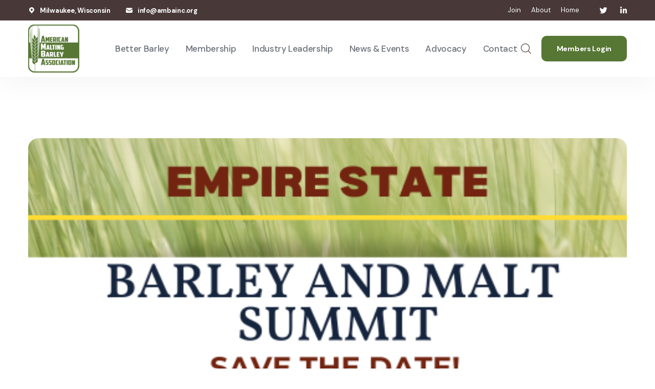

--- FILE ---
content_type: text/html; charset=UTF-8
request_url: https://ambainc.org/event.php?id=652fc713d1c56
body_size: 4311
content:

<!DOCTYPE html>
<html lang="en">

<head>
      <meta charset="UTF-8" />
    <meta name="viewport" content="width=device-width, initial-scale=1.0" />
    
    <!-- favicons Icons -->
    <link rel="apple-touch-icon" sizes="180x180" href="assets/images/favicons/apple-touch-icon.png" />
    <link rel="icon" type="image/png" sizes="32x32" href="assets/images/favicons/favicon-32x32.png" />
    <link rel="icon" type="image/png" sizes="16x16" href="assets/images/favicons/favicon-16x16.png" />
    <link rel="manifest" href="assets/images/favicons/site.webmanifest" />
    
    
    <!-- Google tag (gtag.js) -->
    <script async src="https://www.googletagmanager.com/gtag/js?id=G-HV4BBHG3BL"></script>
    <script>
      window.dataLayer = window.dataLayer || [];
      function gtag(){dataLayer.push(arguments);}
      gtag('js', new Date());
    
      gtag('config', 'G-HV4BBHG3BL');
    </script>    <!-- Twitter Card data -->
    
    <meta name="twitter:creator" content="@AMBA_Barley" />
    <meta name="twitter:site" content="@AMBA_Barley" />
    
    <meta property="og:url" content="https://ambainc.org/news-details.php?id=652fc713d1c56" />
    
    <meta name="twitter:text:title" content="Empire State Barley and Malt Summit" />
    <meta name="twitter:title" content="Empire State Barley and Malt Summit" />
    <meta property="og:title" content="Empire State Barley and Malt Summit" />
    <meta itemprop="name" content="Empire State Barley and Malt Summit" />
    
    <meta property="og:type" content="article" />
    <meta property="og:site_name" content="American Malting Barley Association" />
    <meta name="author" content="American Malting Barley Association">
    
    <meta name="twitter:description" content="Save the date: December 12, 2023, at Culinary Institute of America in Hyde Park, NYMore information available soon at :&hellip;" /><!-- 200 max -->
    <meta name="description" content="Save the date: December 12, 2023, at Culinary Institute of America in Hyde Park, NYMore information available soon at :&hellip;" />
    <meta itemprop="description" content="Save the date: December 12, 2023, at Culinary Institute of America in Hyde Park, NYMore information available soon at :&hellip;" />
    <meta property="og:description" content="Save the date: December 12, 2023, at Culinary Institute of America in Hyde Park, NYMore information available soon at :&hellip;" /><!-- 300 chars -->
    
    <meta name="twitter:image" content="https://ambainc.org/upload/tmp/652fc6875aefb_Malt%20and%20Barley%20Summit%20Comming%20Soon[21].png" />
    <meta property="og:image" content="https://ambainc.org/upload/tmp/652fc6875aefb_Malt%20and%20Barley%20Summit%20Comming%20Soon[21].png" />
    <meta itemprop="image" content="https://ambainc.org/upload/tmp/652fc6875aefb_Malt%20and%20Barley%20Summit%20Comming%20Soon[21].png" />
    
    <meta name="robots" content="max-image-preview:large">
    <meta property="twitter:card" content="summary_large_image" />
    
    <meta property="og:image:width" content="992" />
    <meta property="og:image:height" content="700" />
    
    <meta name="msapplication-TileImage" content="https://ambainc.org/assets/images/resources/logo-1.png" />
    
    <meta property="article:published_time" content="2023-10-18T00:00:00-04:00" />

    <!-- fonts -->
    <link rel="preconnect" href="https://fonts.googleapis.com">

    <link rel="preconnect" href="https://fonts.gstatic.com" crossorigin>

    <link href="https://fonts.googleapis.com/css2?family=DM+Sans:ital,wght@0,400;0,500;0,700;1,400;1,500;1,700&display=swap" rel="stylesheet">


    <link rel="stylesheet" href="assets/vendors/bootstrap/css/bootstrap.min.css" />
    <link rel="stylesheet" href="assets/vendors/animate/animate.min.css" />
    <link rel="stylesheet" href="assets/vendors/animate/custom-animate.css" />
    <link rel="stylesheet" href="assets/vendors/fontawesome/css/all.min.css" />
    <link rel="stylesheet" href="assets/vendors/jarallax/jarallax.css" />
    <link rel="stylesheet" href="assets/vendors/jquery-magnific-popup/jquery.magnific-popup.css" />
    <link rel="stylesheet" href="assets/vendors/nouislider/nouislider.min.css" />
    <link rel="stylesheet" href="assets/vendors/nouislider/nouislider.pips.css" />
    <link rel="stylesheet" href="assets/vendors/odometer/odometer.min.css" />
    <link rel="stylesheet" href="assets/vendors/swiper/swiper.min.css" />
    <link rel="stylesheet" href="assets/vendors/insur-icons/style.css">
    <link rel="stylesheet" href="assets/vendors/tiny-slider/tiny-slider.min.css" />
    <link rel="stylesheet" href="assets/vendors/reey-font/stylesheet.css" />
    <link rel="stylesheet" href="assets/vendors/owl-carousel/owl.carousel.min.css" />
    <link rel="stylesheet" href="assets/vendors/owl-carousel/owl.theme.default.min.css" />
    <link rel="stylesheet" href="assets/vendors/bxslider/jquery.bxslider.css" />
    <link rel="stylesheet" href="assets/vendors/bootstrap-select/css/bootstrap-select.min.css" />
    <link rel="stylesheet" href="assets/vendors/vegas/vegas.min.css" />
    <link rel="stylesheet" href="assets/vendors/jquery-ui/jquery-ui.css" />
    <link rel="stylesheet" href="assets/vendors/timepicker/timePicker.css" />

    <!-- template styles -->
    <link rel="stylesheet" href="assets/css/insur.css" />
    <link rel="stylesheet" href="assets/css/insur-responsive.css" />
</head>

<body class="custom-cursor">

    <div class="preloader">
        <div class="preloader__image"></div>
    </div>
    <!-- /.preloader -->


    <div class="page-wrapper">
        
          <header class="main-header-three clearfix">
            <div class="main-header__top">
                <div class="container">
                    <div class="main-header__top-inner">
                        <div class="main-header__top-address">
                            <ul class="list-unstyled main-header__top-address-list">
                                <li>
                                    <i class="icon">
                                        <span class="icon-pin"></span>
                                    </i>
                                    <div class="text">
                                        <p><a href="https://goo.gl/maps/efELEdmS2ivp5EMB9" target="_blank">Milwaukee, Wisconsin</a></p>
                                    </div>
                                </li>
                                <li>
                                    <i class="icon">
                                        <span class="icon-email"></span>
                                    </i>
                                    <div class="text">
                                        <p><a href="mailto:info@ambainc.org">info@ambainc.org</a></p>
                                    </div>
                                </li>
								
                            </ul>
                        </div>
                        <div class="main-header__top-right">
                            <div class="main-header__top-menu-box">
                                <ul class="list-unstyled main-header__top-menu">
                                    <li><a href="register.php">Join</a></li>
                                    <li><a href="about.php">About</a></li>
                                    <li><a href="index.php">Home</a></li>
                                </ul>
                            </div>
                            <div class="main-header__top-social-box">
                                <div class="main-header__top-social">
                                    <a href="https://twitter.com/AMBA_Barley" target="_blank"><i class="fab fa-twitter"></i></a>
                                    <a href="https://www.linkedin.com/company/american-malting-barley-association/" target="_blank"><i class="fab fa-linkedin-in"></i></a>
                                </div>
                            </div>
                        </div>
                    </div>
                </div>
            </div>
            <nav class="main-menu main-menu-three clearfix">
                <div class="main-menu-three__wrapper clearfix">
                    <div class="container">
                        <div class="main-menu-three__wrapper-inner clearfix">
                            <div class="main-menu-three__left">
                                <div class="main-menu-three__logo">
                                    <a href="index.php"><img src="assets/images/resources/logo-1.png" alt=""></a>
                                </div>
                                <div class="main-menu-three__main-menu-box">
                                    <a href="#" class="mobile-nav__toggler"><i class="fa fa-bars"></i></a>
                                    <ul class="main-menu__list">
                                        
                                        <li class="dropdown">
                                            <a href="barley.php">Better Barley</a>
                                            <ul>
                                                <li><a href="barley-research.php">AMBA Research</a></li>
                                                <li><a href="recommended-varieties.php">Varieties</a></li>
                                                <li><a href="resources.php">Resources</a></li>
                                            </ul>
                                        </li>
										<li class="">
                                            <a href="membership.php">Membership</a>
                                        </li>
                                        <li class="dropdown">
                                            <a href="leadership.php">Industry Leadership</a>
                                            <ul>
                                                <li><a href="crop-reports.php">Crop Reports</a></li>
                                                <li><a href="agricultrual-policy.php">Agricultural Policy</a></li>
                                                <li><a href="sustainability.php">Sustainability</a></li>
                                                <li><a href="biotechnology.php">Biotechnology</a></li>
                                            </ul>
                                        </li>
                                        <li class="dropdown">
                                            <a href="news.php">News &amp; Events</a>
                                            <ul>
                                                <li><a href="news.php?Type=News">News</a></li>
                                                <li><a href="meetings.php">Meetings</a></li>
                                                <li><a href="events.php">Events</a></li>
                                            </ul>
                                        </li>
										<li class="">
                                            <a href="advocacy.php">Advocacy</a>
                                        </li>
                                        
                                        <li>
                                            <a href="contact.php">Contact </a>
                                        </li>
                                    </ul>
                                </div>
                            </div>
                            <div class="main-menu-three__right">
                                <div class="main-menu-three__search-get-quote-btn">
                                    <div class="main-menu-three__search-box">
                                        <a href="#" class="main-menu-three__search search-toggler icon-magnifying-glass"></a>
                                    </div>
                                    <div class="main-menu-three__get-quote-btn-box">
                                        <a href="login.php" class="thm-btn main-menu-three__get-quote-btn">Members Login</a>
                                    </div>
                                </div>
                            </div>
                        </div>
                    </div>
                </div>
            </nav>
        </header>

        <div class="stricky-header stricked-menu main-menu main-menu-three">
            <div class="sticky-header__content"></div><!-- /.sticky-header__content -->
        </div><!-- /.stricky-header -->
        <div class="stricky-header stricked-menu main-menu">
            <div class="sticky-header__content"></div><!-- /.sticky-header__content -->
        </div><!-- /.stricky-header -->

        <!--Portfolio Details Start-->
        <section class="portfolio-details">
            <div class="container">
                <div class="row">
                    <div class="col-xl-12">
                        <div class="portfolio-details__img">
                            <img src="/upload/tmp/652fc6875aefb_Malt and Barley Summit Comming Soon[21].png" alt="Empire State Barley and Malt Summit">
                        </div>
                    </div>
                </div>
                <div class="portfolio-details__content">
                    <div class="row">
                        <div class="col-xl-8 col-lg-8">
                            <div class="portfolio-details__content-left">
                                <h3 class="portfolio-details__title">Empire State Barley and Malt Summit</h3>
                                <p class="portfolio-details__text-1"><p>Save the date: December 12, 2023, at Culinary Institute of America in Hyde Park, NY<br><span style="background-color: initial;"><br>More information available soon at : </span><a href="https://cals.cornell.edu/field-crops/small-grains/malting-barley/empire-state-barley-and-malt-summit" target="_blank" style="background-color: initial;">https://cals.cornell.edu/field-crops/small-grains/malting-barley/empire-state-barley-and-malt-summit</a><br><span style="background-color: initial;"><br>Contact co-chairs Cheryl Bilinski (cbt32@cornell.edu) and Christian Malsatzki (cpm78@cornell.edu)</span></p></p>
                            </div>
                        </div>
                        <div class="col-xl-4 col-lg-4">
                            <div class="portfolio-details__content-right">
                                <div class="portfolio-details__details-box">
                                    <ul class="list-unstyled portfolio-details__details-list">
                                        <li><p class="portfolio-details__client">Location:</p><h4 class="portfolio-details__name">Culinary Institute of America, Hyde Park, NY</h4></li><li><p class="portfolio-details__client">Date:</p><h4 class="portfolio-details__name">12/12/2023</h4></li><li><p class="portfolio-details__client">More Details:</p><h4 class="portfolio-details__name"><a href="https://cals.cornell.edu/field-crops/small-grains/malting-barley/empire-state-barley-and-malt-summit" class="thm-btn main-menu-three__get-quote-btn">Website</a></h4></li><li><h4 class="portfolio-details__name"><a href="https://cals.cornell.edu/field-crops/small-grains/malting-barley/empire-state-barley-and-malt-summit" class="thm-btn main-menu-three__get-quote-btn">Register</a></h4></li>                                        
                                        
                                    </ul>
                                </div>
                            </div>
                        </div>
                    </div>
                </div>
            </div>
        </section>
        <!--Portfolio Details End-->

        

        <!--Site Footer Start-->
        <footer class="site-footer">
            <div class="site-footer-bg" style="background-image: url(assets/images/backgrounds/site-footer-bg.png);">
            </div>
            <div class="container">
                <div class="site-footer__top">
                    <div class="row">
                        <div class="col-xl-5 col-lg-6 col-md-6 wow fadeInUp" data-wow-delay="100ms">
                            <div class="footer-widget__column footer-widget__about">
                                <div class="footer-widget__logo">
                                    <a href="index.php"><img src="assets/images/resources/footer-logo.png" alt=""></a>
                                </div>
                                <div class="footer-widget__about-text-box">
                                    <p class="footer-widget__about-text">The American Malting Barley Association advances a resilient supply of quality malting barley by unifying stakeholders to leverage  innovative research, development, and advocacy efforts.</p>
                                </div>
                                
                            </div>
                        </div>
                        
                        <div class="col-xl-3 col-lg-6 col-md-6 wow fadeInUp" data-wow-delay="300ms">
                            <div class="footer-widget__column footer-widget__newsletter" >
                                <h3 class="footer-widget__title">Subscribe</h3>
                                <p class="footer-widget__newsletter-text">Subscribe to our newsletter to get our <br>
                                    latest updates & news.</p>
                                <br/>
                                <a href="https://lp.constantcontactpages.com/su/RTQmTEJ" target="_blank" class="thm-btn btn-border">Subscribe</a>
                                
                            </div>
                        </div>
                        <div class="col-xl-3 col-lg-6 col-md-6 wow fadeInUp" data-wow-delay="200ms">
                            <div class="footer-widget__column footer-widget__contact clearfix">
                                <h3 class="footer-widget__title">Contact</h3>
                                <ul class="footer-widget__contact-list list-unstyled clearfix">
                                    <li>
                                        <div class="icon">
                                            <span class="icon-email"></span>
                                        </div>
                                        <div class="text">
                                            <p><a href="mailto:info@ambainc.org">info@ambainc.org</a></p>
                                        </div>
                                    </li>
                                    <li>
                                        <div class="icon">
                                            <span class="icon-pin"></span>
                                        </div>
                                        <div class="text">
                                            <p><a href="https://goo.gl/maps/efELEdmS2ivp5EMB9" target="_blank">Milwaukee, Wisconsin</a></p>
                                        </div>
                                    </li>
                                </ul>
                                <div class="site-footer__social">
                                    <a href="https://twitter.com/AMBA_Barley" target="_blank"><i class="fab fa-twitter"></i></a>
                                    <a href="https://www.linkedin.com/company/american-malting-barley-association/" target="_blank"><i class="fab fa-linkedin-in"></i></a>
                                </div>
                                
                            </div>
                            
                        </div>
                    </div>
                </div>
                <div class="site-footer__bottom">
                    <div class="row">
                        <div class="col-xl-12">
                            <div class="site-footer__bottom-inner">
                                <p class="site-footer__bottom-text">© All Copyright 2024 by AMBA. Website design by <a href="https://pluscodedesign.com/" target="_blank">PlusCode</a>
                                </p>
                            </div>
                        </div>
                    </div>
                </div>
            </div>
        </footer>
        <!--Site Footer End-->

    </div><!-- /.page-wrapper -->


    


    <div class="mobile-nav__wrapper">
        <div class="mobile-nav__overlay mobile-nav__toggler"></div>
        <!-- /.mobile-nav__overlay -->
        <div class="mobile-nav__content">
            <span class="mobile-nav__close mobile-nav__toggler"><i class="fa fa-times"></i></span>

            <div class="logo-box">
                <a href="index.html" aria-label="logo image"><img src="assets/images/resources/logo-whitebg.png" width="143"
                        alt="" /></a>
            </div>
            <!-- /.logo-box -->
            <div class="mobile-nav__container"></div>
            <!-- /.mobile-nav__container -->

            <ul class="mobile-nav__contact list-unstyled">
                <li>
                    <i class="fa fa-envelope"></i>
                    <a href="mailto:info@ambainc.org">info@ambainc.org</a>
                </li>
                <li>
                    <i class="fa fa-phone-alt"></i>
                    <a href="tel:4142724640">(414) 272-4640</a>
                </li>
            </ul><!-- /.mobile-nav__contact -->
            <div class="mobile-nav__top">
                <div class="mobile-nav__social">
                    <a href="https://twitter.com/AMBA_Barley" target="_blank" class="fab fa-twitter"></a>
                    <a href="https://www.linkedin.com/company/american-malting-barley-association/" target="_blank" class="fab fa-linkedin-in"></a>
                </div><!-- /.mobile-nav__social -->
            </div><!-- /.mobile-nav__top -->



        </div>
        <!-- /.mobile-nav__content -->
    </div>
    <!-- /.mobile-nav__wrapper -->

    <div class="search-popup">
        <div class="search-popup__overlay search-toggler"></div>
        <!-- /.search-popup__overlay -->
        <div class="search-popup__content">
            <form action="news.php">
                <label for="search" class="sr-only">search here</label><!-- /.sr-only -->
                <input type="text" id="search" name="Search" placeholder="Search Here..." />
                <button type="submit" aria-label="search submit" class="thm-btn">
                    <i class="icon-magnifying-glass"></i>
                </button>
            </form>
        </div>
        <!-- /.search-popup__content -->
    </div>
    <!-- /.search-popup -->

    <a href="#" data-target="html" class="scroll-to-target scroll-to-top"><i class="fa fa-angle-up"></i></a>


    <script src="assets/vendors/jquery/jquery-3.6.0.min.js"></script>
    <script src="assets/vendors/bootstrap/js/bootstrap.bundle.min.js"></script>
    <script src="assets/vendors/jarallax/jarallax.min.js"></script>
    <script src="assets/vendors/jquery-ajaxchimp/jquery.ajaxchimp.min.js"></script>
    <script src="assets/vendors/jquery-appear/jquery.appear.min.js"></script>
    <script src="assets/vendors/jquery-circle-progress/jquery.circle-progress.min.js"></script>
    <script src="assets/vendors/jquery-magnific-popup/jquery.magnific-popup.min.js"></script>
    <script src="assets/vendors/jquery-validate/jquery.validate.min.js"></script>
    <script src="assets/vendors/nouislider/nouislider.min.js"></script>
    <script src="assets/vendors/odometer/odometer.min.js"></script>
    <script src="assets/vendors/swiper/swiper.min.js"></script>
    <script src="assets/vendors/tiny-slider/tiny-slider.min.js"></script>
    <script src="assets/vendors/wnumb/wNumb.min.js"></script>
    <script src="assets/vendors/wow/wow.js"></script>
    <script src="assets/vendors/isotope/isotope.js"></script>
    <script src="assets/vendors/countdown/countdown.min.js"></script>
    <script src="assets/vendors/owl-carousel/owl.carousel.min.js"></script>
    <script src="assets/vendors/bxslider/jquery.bxslider.min.js"></script>
    <script src="assets/vendors/bootstrap-select/js/bootstrap-select.min.js"></script>
    <script src="assets/vendors/vegas/vegas.min.js"></script>
    <script src="assets/vendors/jquery-ui/jquery-ui.js"></script>
    <script src="assets/vendors/timepicker/timePicker.js"></script>
    <script src="assets/vendors/circleType/jquery.circleType.js"></script>
    <script src="assets/vendors/circleType/jquery.lettering.min.js"></script>




    <!-- template js -->
    <script src="assets/js/insur.js"></script>
</body>

</html>

--- FILE ---
content_type: text/css
request_url: https://ambainc.org/assets/css/insur.css
body_size: 28071
content:
/*--------------------------------------------------------------
>>> TABLE OF CONTENTS:
----------------------------------------------------------------
# Utility
# Cards
# Common
# Form
# Navigations
# Animations
# Mobile Nav
# Search Popup
# Page Header
# Google Map
# Client Carousel
--------------------------------------------------------------*/
/*--------------------------------------------------------------
# Common
--------------------------------------------------------------*/
:root {
  --insur-font: 'DM Sans', sans-serif;
  --insur-reey-font: "reeyregular";
  --insur-gray: #696e77;
  --insur-gray-rgb: 105, 110, 119;
  --insur-white: #ffffff;
  --insur-white-rgb: 255, 255, 255;
  --insur-base: #577735;
  --insur-base-rgb: 87, 119, 53;
  --insur-black: #483838;
  --insur-black-rgb: 72, 56, 56;
  --insur-primary: #CE8B2D;
  --insur-primary-rgb: 206, 139, 45;
  --insur-extra: #f2f5f9;
  --insur-extra-rgb: 242, 245, 249;
  --insur-bdr-color: #e0e4e8;
  --insur-bdr-color-rgb: 224, 228, 232;
  --insur-bdr-radius: 10px;
  --insur-letter-spacing: -0.02em;

}

.row {
  --bs-gutter-x: 30px;
}

.gutter-y-30 {
  --bs-gutter-y: 30px;
}

body {
  font-family: var(--insur-font);
  color: var(--insur-gray);
  font-size: 16px;
  line-height: 26px;
  font-weight: 400;
}

body.locked {
  overflow: hidden;
}

a {
  color: var(--insur-gray);
}

a,
a:hover,
a:focus,
a:visited {
  text-decoration: none;
}

::-webkit-input-placeholder {
  color: inherit;
  opacity: 1;
}

:-ms-input-placeholder {
  color: inherit;
  opacity: 1;
}

::-ms-input-placeholder {
  color: inherit;
  opacity: 1;
}

::placeholder {
  color: inherit;
  opacity: 1;
}

h1,
h2,
h3,
h4,
h5,
h6 {
  color: var(--insur-black);
  margin: 0;
}

p {
  margin: 0;
}

dl,
ol,
ul {
  margin-top: 0;
  margin-bottom: 0;
}

::-webkit-input-placeholder {
  color: inherit;
  opacity: 1;
}

:-ms-input-placeholder {
  color: inherit;
  opacity: 1;
}

::-ms-input-placeholder {
  color: inherit;
  opacity: 1;
}

::placeholder {
  color: inherit;
  opacity: 1;
}

.page-wrapper {
  position: relative;
  margin: 0 auto;
  width: 100%;
  min-width: 300px;
  overflow: hidden;
}

.container {
  padding-left: 15px;
  padding-right: 15px;
}

@media (min-width: 1200px) {
  .container {
    max-width: 1200px;
  }
}

::-webkit-input-placeholder {
  color: inherit;
  opacity: 1;
}

:-ms-input-placeholder {
  color: inherit;
  opacity: 1;
}

::-ms-input-placeholder {
  color: inherit;
  opacity: 1;
}

::placeholder {
  color: inherit;
  opacity: 1;
}

.section-separator {
  border-color: var(--insur-border);
  border-width: 1px;
  margin-top: 0;
  margin-bottom: 0;
}

#particles-js {
  position: absolute;
  top: 0;
  left: 0;
  right: 0;
  bottom: 0;
  width: 100%;
  height: 100%;
  background-position: 50% 50%;
  opacity: 0.4;
  z-index: -1;
}

/*--------------------------------------------------------------
# Custom Cursor
--------------------------------------------------------------*/
.custom-cursor__cursor {
  width: 25px;
  height: 25px;
  border-radius: 100%;
  border: 1px solid var(--insur-base, #a47c68);
  -webkit-transition: all 200ms ease-out;
  transition: all 200ms ease-out;
  position: fixed;
  pointer-events: none;
  left: 0;
  top: 0;
  -webkit-transform: translate(calc(-50% + 5px), -50%);
  transform: translate(calc(-50% + 5px), -50%);
  z-index: 999991;
}

.custom-cursor__cursor-two {
  width: 10px;
  height: 10px;
  border-radius: 100%;
  background-color: var(--insur-base);
  opacity: .3;
  position: fixed;
  -webkit-transform: translate(-50%, -50%);
  transform: translate(-50%, -50%);
  pointer-events: none;
  -webkit-transition: width .3s, height .3s, opacity .3s;
  transition: width .3s, height .3s, opacity .3s;
  z-index: 999991;
}

.custom-cursor__hover {
  background-color: var(--insur-base);
  opacity: 0.4;
}

.custom-cursor__innerhover {
  width: 25px;
  height: 25px;
  opacity: .4;
}


.thm-btn {
  position: relative;
  display: inline-block;
  vertical-align: middle;
  -webkit-appearance: none;
  outline: none !important;
  background-color: var(--insur-base);
  color: var(--insur-white);
  font-size: 16px;
  font-weight: 700;
  letter-spacing: var(--insur-letter-spacing);
  border-radius: var(--insur-bdr-radius);
  padding: 17px 40px 17px;
  transition: all 0.5s linear;
  overflow: hidden;
  z-index: 1;

}

.btn-border:hover{
  border: 2px solid var(--insur-white);
}

.thm-btn:hover {
  color: var(--insur-white);
}

.thm-btn:before {
  position: absolute;
  content: '';
  background-color: var(--insur-black);
  width: 120%;
  height: 0;
  padding-bottom: 120%;
  top: -110%;
  left: -10%;
  border-radius: 50%;
  transform: translate3d(0, 68%, 0) scale3d(0, 0, 0);
  z-index: -1;
}

.thm-btn:hover::before {
  transform: translate3d(0, 0, 0) scale3d(1, 1, 1);
  transition: transform 0.4s cubic-bezier(0.1, 0, 0.3, 1);
}

.thm-btn:after {
  position: absolute;
  top: 0;
  left: 0;
  width: 100%;
  height: 100%;
  content: '';
  background-color: var(--insur-black);
  transform: translate3d(0, -100%, 0);
  transition: transform 0.4s cubic-bezier(0.1, 0, 0.3, 1);
  z-index: -1;
}

.thm-btn:hover::after {
  transform: translate3d(0, 0, 0);
  transition-duration: 0.05s;
  transition-delay: 0.4s;
  transition-timing-function: linear;
}

/* Secondary button */


.thm-btn-secondary {
  position: relative;
  display: inline-block;
  vertical-align: middle;
  -webkit-appearance: none;
  outline: none !important;
  background-color: var(--insur-black);
  color: var(--insur-white);
  font-size: 16px;
  font-weight: 700;
  letter-spacing: var(--insur-letter-spacing);
  border-radius: var(--insur-bdr-radius);
  padding: 17px 40px 17px;
  transition: all 0.5s linear;
  overflow: hidden;
  z-index: 1;

}

.thm-btn-secondary:hover {
  color: var(--insur-white);
}

.thm-btn-secondary:before {
  position: absolute;
  content: '';
  background-color: var(--insur-base);
  width: 120%;
  height: 0;
  padding-bottom: 120%;
  top: -110%;
  left: -10%;
  border-radius: 50%;
  transform: translate3d(0, 68%, 0) scale3d(0, 0, 0);
  z-index: -1;
}

.thm-btn-secondary:hover::before {
  transform: translate3d(0, 0, 0) scale3d(1, 1, 1);
  transition: transform 0.4s cubic-bezier(0.1, 0, 0.3, 1);
}

.thm-btn-secondary:after {
  position: absolute;
  top: 0;
  left: 0;
  width: 100%;
  height: 100%;
  content: '';
  background-color: var(--insur-base);
  transform: translate3d(0, -100%, 0);
  transition: transform 0.4s cubic-bezier(0.1, 0, 0.3, 1);
  z-index: -1;
}

.thm-btn-secondary:hover::after {
  transform: translate3d(0, 0, 0);
  transition-duration: 0.05s;
  transition-delay: 0.4s;
  transition-timing-function: linear;
}

/* secondary button */

.thm-btn-sm {
  padding: 5px 10px 5px !important;
}

.thm-btn-link {
  color: var(--insur-base);
  font-size: 16px;
  font-weight: 700;
}

.thm-btn-link:hover {
  color: var(--insur-gray);
}

.section-title {
  position: relative;
  display: block;
  margin-top: -7px;
  margin-bottom: 48px;
}

.section-sub-title-box {
  position: relative;
  display: inline-block;
  /*margin-left: 40px;*/
}

.text-left .section-sub-title-box{
  margin-left: 40px;
}

.section-sub-title {
  font-size: 16px;
  color: var(--insur-black);
  font-weight: 700;
  line-height: 26px;
  text-transform: uppercase;
  letter-spacing: 0.1em;
  margin-bottom: 3px;
}

.section-title-shape-1 {
  position: absolute;
  top: -1px;
  left: -40px;
}

.section-title-shape-1 img {
  width: auto;
}

.section-title-shape-2 {
  position: absolute;
  top: -1px;
  right: -39px;
}

.section-title-shape-2 img {
  width: auto;
}

.section-title__title {
  margin: 0;
  color: var(--insur-black);
  font-size: 45px;
  line-height: 55px;
  font-weight: 700;
  letter-spacing: var(--insur-letter-spacing);
}

.bootstrap-select .btn-light:not(:disabled):not(.disabled).active,
.bootstrap-select .btn-light:not(:disabled):not(.disabled):active,
.bootstrap-select .show>.btn-light.dropdown-toggle {
  -webkit-box-shadow: none !important;
  box-shadow: none !important;
  outline: none !important;
}

.bootstrap-select>.dropdown-toggle {
  -webkit-box-shadow: none !important;
  box-shadow: none !important;
}

.bootstrap-select .dropdown-toggle:focus,
.bootstrap-select>select.mobile-device:focus+.dropdown-toggle {
  outline: none !important;
}

.bootstrap-select .dropdown-menu {
  border: 0;
  padding-top: 0;
  padding-bottom: 0;
  margin-top: 0;
  z-index: 991;
  border-radius: 0;
}

.bootstrap-select .dropdown-menu>li+li>a {
  border-top: 1px solid rgba(255, 255, 255, 0.2);
}

.bootstrap-select .dropdown-menu>li.selected>a {
  background: var(--insur-primary);
  color: #fff;
}

.bootstrap-select .dropdown-menu>li>a {
  font-size: 16px;
  font-weight: 500;
  padding: 4px 20px;
  color: #ffffff;
  background: var(--insur-base);
  -webkit-transition: all 0.4s ease;
  transition: all 0.4s ease;
}

.bootstrap-select .dropdown-menu>li>a:hover {
  background: var(--insur-white);
  color: var(--insur-base);
  cursor: pointer;
}

.preloader {
  position: fixed;
  background-color: #fff;
  background-position: center center;
  background-repeat: no-repeat;
  top: 0;
  left: 0;
  right: 0;
  bottom: 0;
  z-index: 99999;
  display: -webkit-box;
  display: -ms-flexbox;
  display: flex;
  -webkit-box-pack: center;
  -ms-flex-pack: center;
  justify-content: center;
  -webkit-box-align: center;
  -ms-flex-align: center;
  align-items: center;
  text-align: center;
}

.preloader__image {
  -webkit-animation-fill-mode: both;
  animation-fill-mode: both;
  -webkit-animation-name: flipInY;
  animation-name: flipInY;
  -webkit-animation-duration: 2s;
  animation-duration: 2s;
  -webkit-animation-iteration-count: infinite;
  animation-iteration-count: infinite;
  background-image: url(../images/loader.png);
  background-repeat: no-repeat;
  background-position: center center;
  background-size: 60px auto;
  width: 100%;
  height: 100%;
}

/* scroll to top */
.scroll-to-top {
  display: inline-block;
  width: 45px;
  height: 45px;
  background: var(--insur-base);
  position: fixed;
  bottom: 40px;
  right: 40px;
  z-index: 99;
  text-align: center;
  -webkit-transition: all 0.4s ease;
  transition: all 0.4s ease;
  display: none;
  border-radius: 50%;
  transition: all 0.4s ease;
}

.scroll-to-top i {
  color: #ffffff;
  font-size: 18px;
  line-height: 45px;
}

.scroll-to-top:hover {
  background-color: var(--insur-base);
}

.scroll-to-top:hover i {
  color: #fff;
}


/*--------------------------------------------------------------
# Navigations One
--------------------------------------------------------------*/
.main-header {
  position: relative;
  display: block;
  width: 100%;
  background: transparent;
  -webkit-transition: all 500ms ease;
  transition: all 500ms ease;
  z-index: 99;
  position: relative;
}

.main-header__top {
  position: relative;
  display: block;
  background-color: var(--insur-black);
  padding: 7px 0;
}

.main-header__top-inner {
  position: relative;
  display: flex;
  align-items: center;
  justify-content: space-between;
}

.main-header__top-address {
  position: relative;
  display: block;
}

.main-header__top-address-list {
  position: relative;
  display: flex;
  align-items: center;
}

.main-header__top-address-list li {
  position: relative;
  display: flex;
  align-items: center;
}

.main-header__top-address-list li+li {
  margin-left: 30px;
}

.main-header__top-address-list li .icon {
  position: relative;
  display: flex;
  align-items: center;
}

.main-header__top-address-list li .icon span {
  font-size: 13px;
  color: var(--insur-white);
}

.main-header__top-address-list li .text {
  margin-left: 10px;
}

.main-header__top-address-list li .text p {
  font-size: 13px;
  color: #fff;
  line-height: 15px;
  letter-spacing: var(--insur-letter-spacing);
}

.main-header__top-address-list li .text p a {
  color: #fff;
  -webkit-transition: all 500ms ease;
  transition: all 500ms ease;
}

.main-header__top-address-list li .text p a:hover {
  color: var(--insur-base);
}

.main-header__top-right {
  position: relative;
  display: flex;
  align-items: center;
}

.main-header__top-menu-box {
  position: relative;
  display: block;
}

.main-header__top-menu {
  position: relative;
  display: flex;
  align-items: center;
}

.main-header__top-menu li+li {
  margin-left: 20px;
}

.main-header__top-menu li a {
  font-size: 13px;
  color: #fff;
  display: flex;
  align-items: center;
  -webkit-transition: all 500ms ease;
  transition: all 500ms ease;
}

.main-header__top-menu li a:hover {
  color: var(--insur-base);
}

.main-header__top-social-box {
  margin-left: 40px;
}

.main-header__top-social {
  position: relative;
  display: flex;
  align-items: center;
}

.main-header__top-social a {
  position: relative;
  display: flex;
  align-items: center;
  font-size: 15px;
  color: var(--insur-white);
  -webkit-transition: all 500ms ease;
  transition: all 500ms ease;
}

.main-header__top-social a:hover {
  color: var(--insur-base);
}

.main-header__top-social a+a {
  margin-left: 25px;
}

.main-menu {
  position: relative;
  display: block;
}

.main-menu__wrapper {
  position: relative;
  display: block;
}

.main-menu__wrapper-inner {
  display: block;
  padding: 30px 0;
}

.main-menu__left {
  display: block;
  float: left;
}

.main-menu__logo {
  float: left;
  display: block;
  padding: 11.2px 0px;
  margin-right: 45px;
}

.main-menu__main-menu-box {
  display: flex;
  float: left;
  align-items: center;
  background-color: var(--insur-extra);
  padding-left: 30px;
  border-radius: var(--insur-bdr-radius);
}

.main-menu__main-menu-box-inner {
  display: block;
}

.main-menu__main-menu-box-search-get-quote-btn {
  display: flex;
  align-items: center;
  padding-left: 70px;
}

.main-menu__main-menu-box-search {
  position: relative;
  display: flex;
  align-items: center;
  margin-right: 20px;
}

.main-menu__main-menu-box-search:before {
  position: absolute;
  top: -5px;
  bottom: -5px;
  content: "";
  left: -20px;
  width: 1px;
  background-color: var(--insur-bdr-color);
}

.main-menu__search {
  font-size: 20px;
  color: var(--insur-black);
  -webkit-transition: all 500ms ease;
  transition: all 500ms ease;
}

.main-menu__search:hover {
  color: var(--insur-base);
}

.main-menu__main-menu-box-get-quote-btn {
  font-size: 14px;
  padding: 12px 30px 12px;
  border-top-left-radius: 0;
  border-bottom-left-radius: 0;
}

.main-menu__right {
  position: relative;
  display: block;
  float: right;
}

.main-menu__call {
  position: relative;
  display: flex;
  align-items: center;
}

.main-menu__call-icon {
  position: relative;
  height: 50px;
  width: 50px;
  border: 2px solid var(--insur-bdr-color);
  border-radius: 50%;
  display: flex;
  align-items: center;
  justify-content: center;
  color: var(--insur-primary);
  font-size: 20px;
  -webkit-transition: all 500ms ease;
  transition: all 500ms ease;
}

.main-menu__call-icon:hover {
  background-color: var(--insur-base);
  border: 2px solid var(--insur-base);
  color: var(--insur-white);
}

.main-menu__call-content {
  position: relative;
  margin-left: 10px;
  top: -2px;
}

.main-menu__call-content a {
  font-size: 16px;
  font-weight: 700;
  color: var(--insur-black);
  display: inline-block;
  letter-spacing: var(--insur-letter-spacing);
  -webkit-transition: all 500ms ease;
  transition: all 500ms ease;
}

.main-menu__call-content a:hover {
  color: var(--insur-base);
}

.main-menu__call-content p {
  font-size: 14px;
  letter-spacing: var(--insur-letter-spacing);
  line-height: 16px;
}

.main-menu .main-menu__list,
.main-menu .main-menu__list>li>ul,
.main-menu .main-menu__list>li>ul>li>ul,
.stricky-header .main-menu__list,
.stricky-header .main-menu__list>li>ul,
.stricky-header .main-menu__list>li>ul>li>ul {
  margin: 0;
  padding: 0;
  list-style-type: none;
  -webkit-box-align: center;
  -ms-flex-align: center;
  align-items: center;
  display: none;
}



@media (min-width: 1200px) {

  .main-menu .main-menu__list,
  .main-menu .main-menu__list>li>ul,
  .main-menu .main-menu__list>li>ul>li>ul,
  .stricky-header .main-menu__list,
  .stricky-header .main-menu__list>li>ul,
  .stricky-header .main-menu__list>li>ul>li>ul {
    display: -webkit-box;
    display: -ms-flexbox;
    display: flex;
  }
}

.main-menu .main-menu__list>li,
.stricky-header .main-menu__list>li {
  padding-top: 12px;
  padding-bottom: 12px;
  position: relative;
}

.main-menu .main-menu__list>li+li,
.stricky-header .main-menu__list>li+li {
  margin-left: 40px;
}

.main-menu .main-menu__list>li>a,
.stricky-header .main-menu__list>li>a {
  font-size: 17px;
  display: -webkit-box;
  display: -ms-flexbox;
  display: flex;
  -webkit-box-align: center;
  -ms-flex-align: center;
  align-items: center;
  color: var(--insur-gray);
  letter-spacing: var(--insur-letter-spacing);
  position: relative;
  -webkit-transition: all 500ms ease;
  transition: all 500ms ease;
  font-weight: 500;
}

.main-menu .main-menu__list>li>a::before,
.stricky-header .main-menu__list>li>a::before {
  content: "";
  position: absolute;
  bottom: -12px;
  left: 50%;
  border-left: 5px solid transparent;
  border-right: 5px solid transparent;
  border-bottom: 4px solid var(--insur-base);
  transform: translateX(-50%);
  opacity: 0;
  -webkit-transition: all 500ms ease;
  transition: all 500ms ease;
}

.main-menu .main-menu__list>li.current>a::before,
.main-menu .main-menu__list>li:hover>a::before,
.stricky-header .main-menu__list>li.current>a::before,
.stricky-header .main-menu__list>li:hover>a::before {
  opacity: 1;
}

.main-menu .main-menu__list>li.current>a,
.main-menu .main-menu__list>li:hover>a,
.stricky-header .main-menu__list>li.current>a,
.stricky-header .main-menu__list>li:hover>a {
  color: var(--insur-black);
}

.main-menu .main-menu__list>li>ul,
.main-menu .main-menu__list>li>ul>li>ul,
.stricky-header .main-menu__list>li>ul,
.stricky-header .main-menu__list>li>ul>li>ul {
  position: absolute;
  top: 160%;
  left: 0;
  min-width: 250px;
  -webkit-box-orient: vertical;
  -webkit-box-direction: normal;
  -ms-flex-direction: column;
  flex-direction: column;
  -webkit-box-pack: start;
  -ms-flex-pack: start;
  justify-content: flex-start;
  -webkit-box-align: start;
  -ms-flex-align: start;
  align-items: flex-start;
  opacity: 0;
  visibility: hidden;
  -webkit-transform-origin: top center;
  transform-origin: top center;
  -webkit-transform: scaleY(0) translateZ(100px);
  transform: scaleY(0) translateZ(100px);
  -webkit-transition: opacity 500ms ease, visibility 500ms ease, -webkit-transform 700ms ease;
  transition: opacity 500ms ease, visibility 500ms ease, -webkit-transform 700ms ease;
  transition: opacity 500ms ease, visibility 500ms ease, transform 700ms ease;
  transition: opacity 500ms ease, visibility 500ms ease, transform 700ms ease, -webkit-transform 700ms ease;
  z-index: 99;
  background-color: #fff;
  overflow: hidden;
  box-shadow: 0px 10px 60px 0px rgba(0, 0, 0, 0.07);
  border-radius: var(--insur-bdr-radius);
  padding: 31px 20px 31px;
}

.main-menu .main-menu__list>li>ul>li>ul>li>ul,
.stricky-header .main-menu__list>li>ul>li>ul>li>ul {
  display: none;
}

.main-menu .main-menu__list>li:hover>ul,
.main-menu .main-menu__list>li>ul>li:hover>ul,
.stricky-header .main-menu__list>li:hover>ul,
.stricky-header .main-menu__list>li>ul>li:hover>ul {
  opacity: 1;
  visibility: visible;
  -webkit-transform: scaleY(1) translateZ(0px);
  transform: scaleY(1) translateZ(0px);
}

.main-menu .main-menu__list>li>ul>li,
.main-menu .main-menu__list>li>ul>li>ul>li,
.stricky-header .main-menu__list>li>ul>li,
.stricky-header .main-menu__list>li>ul>li>ul>li {
  -webkit-box-flex: 1;
  -ms-flex: 1 1 100%;
  flex: 1 1 100%;
  width: 100%;
  position: relative;
}

.main-menu .main-menu__list>li>ul>li+li,
.main-menu .main-menu__list>li>ul>li>ul>li+li,
.stricky-header .main-menu__list>li>ul>li+li,
.stricky-header .main-menu__list>li>ul>li>ul>li+li {
  border-top: none;
  margin-top: 10px;
}

.main-menu .main-menu__list>li>ul>li>a,
.main-menu .main-menu__list>li>ul>li>ul>li>a,
.stricky-header .main-menu__list>li>ul>li>a,
.stricky-header .main-menu__list>li>ul>li>ul>li>a {
  position: relative;
  font-size: 16px;
  line-height: 30px;
  color: var(--insur-gray);
  letter-spacing: 0;
  font-weight: 500;
  display: -webkit-box;
  display: -ms-flexbox;
  display: flex;
  padding: 4px 20px 3px;
  letter-spacing: var(--insur-letter-spacing);
  -webkit-transition: 500ms;
  transition: 500ms;
  background-color: var(--insur-white);
  border-radius: var(--insur-bdr-radius);
}

.main-menu .main-menu__list>li>ul>li:hover>a,
.main-menu .main-menu__list>li>ul>li>ul>li:hover>a,
.stricky-header .main-menu__list>li>ul>li:hover>a,
.stricky-header .main-menu__list>li>ul>li>ul>li:hover>a {
  background-color: var(--insur-extra);
  color: var(--insur-black);
}

.main-menu .main-menu__list>li>ul>li>a::before,
.main-menu .main-menu__list>li>ul>li>ul>li>a::before,
.stricky-header .main-menu__list>li>ul>li>a::before,
.stricky-header .main-menu__list>li>ul>li>ul>li>a::before {
  position: absolute;
  top: 50%;
  right: 20px;
  font-family: "Font Awesome 5 Free";
  font-weight: 900;
  content: "\f101";
  font-size: 14px;
  color: var(--insur-base);
  transform: translateY(-50%) scale(0);
  -webkit-transition: 500ms;
  transition: 500ms;
}

.main-menu .main-menu__list>li>ul>li:hover>a::before,
.main-menu .main-menu__list>li>ul>li>ul>li:hover>a::before,
.stricky-header .main-menu__list>li>ul>li:hover>a::before,
.stricky-header .main-menu__list>li>ul>li>ul>li:hover>a::before {
  transform: translateY(-50%) scale(1);
}

.main-menu .main-menu__list>li>ul>li>ul,
.stricky-header .main-menu__list>li>ul>li>ul {
  top: 0;
  left: 100%;
}

.main-menu .main-menu__list li ul li>ul.right-align,
.stricky-header .main-menu__list li ul li>ul.right-align {
  top: 0;
  left: auto;
  right: 100%;
}

.main-menu-three__main-menu-box .main-menu__list>.megamenu,
.main-menu-two__main-menu-box .main-menu__list>.megamenu,
.main-menu__wrapper .main-menu__list>.megamenu {
  position: static;
}

.main-menu-three__main-menu-box .main-menu__list>.megamenu>ul,
.main-menu-two__main-menu-box .main-menu__list>.megamenu>ul,
.main-menu__wrapper .main-menu__list>.megamenu>ul {
  top: 100% !important;
  left: 0 !important;
  right: 0 !important;
  background-color: transparent;
  -webkit-box-shadow: none;
  box-shadow: none;
}

.main-menu-three__main-menu-box .main-menu__list>.megamenu>ul>li,
.main-menu-two__main-menu-box .main-menu__list>.megamenu>ul>li,
.main-menu__wrapper .main-menu__list>.megamenu>ul>li {
  padding: 0 !important;
}

.stricky-header {
  position: fixed;
  z-index: 991;
  top: 0;
  left: 0;
  background-color: #fff;
  width: 100%;
  visibility: hidden;
  -webkit-transform: translateY(-120%);
  transform: translateY(-120%);
  -webkit-transition: visibility 500ms ease, -webkit-transform 500ms ease;
  transition: visibility 500ms ease, -webkit-transform 500ms ease;
  transition: transform 500ms ease, visibility 500ms ease;
  transition: transform 500ms ease, visibility 500ms ease, -webkit-transform 500ms ease;
  -webkit-box-shadow: 0px 10px 60px 0px rgba(0, 0, 0, 0.05);
  box-shadow: 0px 10px 60px 0px rgba(0, 0, 0, 0.05);
}

@media (max-width: 1199px) {
  .stricky-header {
    display: none !important;
  }
}

.stricky-header.stricky-fixed {
  -webkit-transform: translateY(0);
  transform: translateY(0);
  visibility: visible;
}

.stricky-header .main-menu__inner {
  -webkit-box-shadow: none;
  box-shadow: none;
  padding-right: 0;
  max-width: 1170px;
  width: 100%;
  margin: 0 auto;
}

.mobile-nav__buttons {
  display: -webkit-box;
  display: -ms-flexbox;
  display: flex;
  margin-left: auto;
  margin-right: 10px;
}

@media (min-width: 1200px) {
  .mobile-nav__buttons {
    display: none;
  }
}

.mobile-nav__buttons a {
  font-size: 20px;
  color: var(--insur-base);
  cursor: pointer;
}

.mobile-nav__buttons a+a {
  margin-left: 10px;
}

.mobile-nav__buttons a:hover {
  color: var(--insur-base);
}

.main-menu .mobile-nav__toggler {
  font-size: 20px;
  color: var(--insur-white);
  cursor: pointer;
  -webkit-transition: 500ms;
  transition: 500ms;
}

.main-menu .mobile-nav__toggler:hover {
  color: var(--insur-primary);
}

@media (min-width: 1200px) {
  .main-menu .mobile-nav__toggler {
    display: none;
  }
}

/*--------------------------------------------------------------
# Mobile Nav
--------------------------------------------------------------*/
.mobile-nav__wrapper {
  position: fixed;
  top: 0;
  left: 0;
  width: 100vw;
  height: 100vh;
  z-index: 999;
  -webkit-transform: translateX(-100%);
  transform: translateX(-100%);
  -webkit-transform-origin: left center;
  transform-origin: left center;
  -webkit-transition: visibility 500ms ease 500ms, -webkit-transform 500ms ease 500ms;
  transition: visibility 500ms ease 500ms, -webkit-transform 500ms ease 500ms;
  transition: transform 500ms ease 500ms, visibility 500ms ease 500ms;
  transition: transform 500ms ease 500ms, visibility 500ms ease 500ms, -webkit-transform 500ms ease 500ms;
  visibility: hidden;
}

.mobile-nav__wrapper .container {
  padding-left: 0;
  padding-right: 0;
}

.mobile-nav__wrapper.expanded {
  opacity: 1;
  -webkit-transform: translateX(0%);
  transform: translateX(0%);
  visibility: visible;
  -webkit-transition: visibility 500ms ease 0ms, -webkit-transform 500ms ease 0ms;
  transition: visibility 500ms ease 0ms, -webkit-transform 500ms ease 0ms;
  transition: transform 500ms ease 0ms, visibility 500ms ease 0ms;
  transition: transform 500ms ease 0ms, visibility 500ms ease 0ms, -webkit-transform 500ms ease 0ms;
}

.mobile-nav__overlay {
  position: absolute;
  top: 0;
  left: 0;
  right: 0;
  bottom: 0;
  background-color: #000000;
  opacity: 0.5;
  cursor: pointer;
}

.mobile-nav__content {
  width: 300px;
  background-color: var(--insur-black);
  z-index: 10;
  position: relative;
  height: 100%;
  overflow-y: auto;
  padding-top: 30px;
  padding-bottom: 30px;
  padding-left: 15px;
  padding-right: 15px;
  opacity: 0;
  visibility: hidden;
  -webkit-transform: translateX(-100%);
  transform: translateX(-100%);
  -webkit-transition: opacity 500ms ease 0ms, visibility 500ms ease 0ms, -webkit-transform 500ms ease 0ms;
  transition: opacity 500ms ease 0ms, visibility 500ms ease 0ms, -webkit-transform 500ms ease 0ms;
  transition: opacity 500ms ease 0ms, visibility 500ms ease 0ms, transform 500ms ease 0ms;
  transition: opacity 500ms ease 0ms, visibility 500ms ease 0ms, transform 500ms ease 0ms, -webkit-transform 500ms ease 0ms;
}

.mobile-nav__wrapper.expanded .mobile-nav__content {
  opacity: 1;
  visibility: visible;
  -webkit-transform: translateX(0);
  transform: translateX(0);
  -webkit-transition: opacity 500ms ease 500ms, visibility 500ms ease 500ms, -webkit-transform 500ms ease 500ms;
  transition: opacity 500ms ease 500ms, visibility 500ms ease 500ms, -webkit-transform 500ms ease 500ms;
  transition: opacity 500ms ease 500ms, visibility 500ms ease 500ms, transform 500ms ease 500ms;
  transition: opacity 500ms ease 500ms, visibility 500ms ease 500ms, transform 500ms ease 500ms, -webkit-transform 500ms ease 500ms;
}

.mobile-nav__content .logo-box {
  margin-bottom: 40px;
  display: -webkit-box;
  display: -ms-flexbox;
  display: flex;
}

.mobile-nav__close {
  position: absolute;
  top: 20px;
  right: 15px;
  font-size: 18px;
  color: var(--insur-white);
  cursor: pointer;
}

.mobile-nav__content .main-menu__list,
.mobile-nav__content .main-menu__list>li>ul,
.mobile-nav__content .main-menu__list>li>ul>li>ul {
  margin: 0;
  padding: 0;
  list-style-type: none;
}

.mobile-nav__content .main-menu__list>li>ul,
.mobile-nav__content .main-menu__list>li>ul>li>ul {
  display: none;
  border-top: 1px solid rgba(255, 255, 255, 0.1);
  margin-left: 0.5em;
}

.mobile-nav__content .main-menu__list>li:not(:last-child),
.mobile-nav__content .main-menu__list>li>ul>li:not(:last-child),
.mobile-nav__content .main-menu__list>li>ul>li>ul>li:not(:last-child) {
  border-bottom: 1px solid rgba(255, 255, 255, 0.1);
}

.mobile-nav__content .main-menu__list>li>a>.main-menu-border {
  display: none !important;
}

.mobile-nav__content .main-menu__list>li>a,
.mobile-nav__content .main-menu__list>li>ul>li>a,
.mobile-nav__content .main-menu__list>li>ul>li>ul>li>a {
  display: -webkit-box;
  display: -ms-flexbox;
  display: flex;
  -webkit-box-pack: justify;
  -ms-flex-pack: justify;
  justify-content: space-between;
  line-height: 30px;
  color: #ffffff;
  font-size: 14px;
  font-family: var(--insur-font, "Rubik", sans-serif);
  font-weight: 500;
  height: 46px;
  -webkit-box-align: center;
  -ms-flex-align: center;
  align-items: center;
  -webkit-transition: 500ms;
  transition: 500ms;
}

.mobile-nav__content .main-menu__list>li>a.expanded .mobile-nav__content .main-menu__list>li>ul>li>a.expanded .mobile-nav__content .main-menu__list>li>ul>li>ul>li>a.expanded {
  color: var(--insur-base);
}

.mobile-nav__content .main-menu__list>li>a>button,
.mobile-nav__content .main-menu__list>li>ul>li>a>button,
.mobile-nav__content .main-menu__list>li>ul>li>ul>li>a>button {
  width: 30px;
  height: 30px;
  background-color: var(--insur-primary);
  border: none;
  outline: none;
  color: #fff;
  display: -webkit-box;
  display: -ms-flexbox;
  display: flex;
  -webkit-box-align: center;
  -ms-flex-align: center;
  align-items: center;
  -webkit-box-pack: center;
  -ms-flex-pack: center;
  justify-content: center;
  text-align: center;
  -webkit-transform: rotate(-90deg);
  transform: rotate(-90deg);
  -webkit-transition: -webkit-transform 500ms ease;
  transition: -webkit-transform 500ms ease;
  transition: transform 500ms ease;
  transition: transform 500ms ease, -webkit-transform 500ms ease;
  padding: 0;
}

.mobile-nav__content .main-menu__list>li>a>button.expanded,
.mobile-nav__content .main-menu__list>li>ul>li>a>button.expanded,
.mobile-nav__content .main-menu__list>li>ul>li>ul>li>a>button.expanded {
  -webkit-transform: rotate(0deg);
  transform: rotate(0deg);
  background-color: #fff;
  color: var(--insur-base);
}

/* no menu after 2rd level dropdown */
.mobile-nav__content .main-menu__list>li>ul>li>ul>li>a>button,
.mobile-nav__content .main-menu__list>li>ul>li>ul>li>ul {
  display: none !important;
}

.mobile-nav__content .main-menu__list li.cart-btn span {
  position: relative;
  top: auto;
  right: auto;
  -webkit-transform: translate(0, 0);
  transform: translate(0, 0);
}

.mobile-nav__content .main-menu__list li.cart-btn i {
  font-size: 16px;
}

.mobile-nav__top {
  display: -webkit-box;
  display: -ms-flexbox;
  display: flex;
  -webkit-box-align: center;
  -ms-flex-align: center;
  align-items: center;
  -webkit-box-pack: justify;
  -ms-flex-pack: justify;
  justify-content: space-between;
  margin-bottom: 30px;
}

.mobile-nav__top .main-menu__login a {
  color: var(--insur-text-dark);
}

.mobile-nav__container {
  border-top: 1px solid rgba(255, 255, 255, 0.1);
  border-bottom: 1px solid rgba(255, 255, 255, 0.1);
}

.mobile-nav__social {
  display: -webkit-box;
  display: -ms-flexbox;
  display: flex;
  -webkit-box-align: center;
  -ms-flex-align: center;
  align-items: center;
}

.mobile-nav__social a {
  font-size: 16px;
  color: var(--insur-white);
  -webkit-transition: 500ms;
  transition: 500ms;
}

.mobile-nav__social a+a {
  margin-left: 30px;
}

.mobile-nav__social a:hover {
  color: var(--insur-primary);
}

.mobile-nav__contact {
  margin-bottom: 0;
  margin-top: 20px;
  margin-bottom: 20px;
}

.mobile-nav__contact li {
  color: var(--insur-text-dark);
  font-size: 14px;
  font-weight: 500;
  position: relative;
  display: -webkit-box;
  display: -ms-flexbox;
  display: flex;
  -webkit-box-align: center;
  -ms-flex-align: center;
  align-items: center;
}

.mobile-nav__contact li+li {
  margin-top: 15px;
}

.mobile-nav__contact li a {
  color: #ffffff;
  -webkit-transition: 500ms;
  transition: 500ms;
}

.mobile-nav__contact li a:hover {
  color: var(--insur-primary);
}

.mobile-nav__contact li>i {
  width: 30px;
  height: 30px;
  border-radius: 50%;
  background-color: var(--insur-primary);
  display: -webkit-box;
  display: -ms-flexbox;
  display: flex;
  -webkit-box-pack: center;
  -ms-flex-pack: center;
  justify-content: center;
  -webkit-box-align: center;
  -ms-flex-align: center;
  align-items: center;
  text-align: center;
  font-size: 11px;
  margin-right: 10px;
  color: #fff;
}

.mobile-nav__container .main-logo,
.mobile-nav__container .topbar__buttons,
.mobile-nav__container .main-menu__language,
.mobile-nav__container .main-menu__login {
  display: none;
}



/*--------------------------------------------------------------
# Home Showcase
--------------------------------------------------------------*/
.home-showcase {
  margin-top: -31px;
  margin-bottom: -31px;
}

.home-showcase__inner {
  background-color: #fff;
  padding: 40px 40px 34px;
  box-shadow: 0px 10px 60px 0px rgba(0, 0, 0, 0.07);
  border-radius: var(--insur-bdr-radius);
}

.home-showcase .row {
  --bs-gutter-x: 42px;
  --bs-gutter-y: 20px;
}

.home-showcase__image {
  position: relative;
  background-color: var(--insur-base);
  overflow: hidden;
  border-radius: 10px;
}

.home-showcase__image>img {
  width: 100%;
  border-radius: 10px;
  -webkit-transition: 500ms ease;
  transition: 500ms ease;
  -webkit-transform: scale(1);
  transform: scale(1);
}

.home-showcase__image:hover>img {
  opacity: 0.75;
}

.home-showcase__image:hover .home-showcase__buttons {
  -webkit-transform: scale(1, 1);
  transform: scale(1, 1);
  opacity: 1;
  visibility: visible;
}

.home-showcase__buttons {
  position: absolute;
  top: 0;
  left: 0;
  right: 0;
  bottom: 0;
  display: -webkit-box;
  display: -ms-flexbox;
  display: flex;
  -webkit-box-pack: center;
  -ms-flex-pack: center;
  justify-content: center;
  -webkit-box-align: center;
  -ms-flex-align: center;
  align-items: center;
  -webkit-box-orient: vertical;
  -webkit-box-direction: normal;
  -ms-flex-direction: column;
  flex-direction: column;
  -webkit-transform: scale(1, 0);
  transform: scale(1, 0);
  opacity: 0;
  visibility: hidden;
  -webkit-transform-origin: bottom center;
  transform-origin: bottom center;
  -webkit-transition: 500ms ease;
  transition: 500ms ease;
}

.home-showcase__buttons__item {
  padding: 10px 20px;
  width: 150px;
  text-align: center;
}

.home-showcase__buttons__item+.home-showcase__buttons__item {
  margin-top: 10px;
}

.home-showcase__title {
  margin: 0;
  text-align: center;
  font-size: 18px;
  font-weight: 700;
  color: var(--insur-black);
  margin-top: 16px;
}

.mobile-nav__wrapper .home-showcase .row [class*=col-] {
  -webkit-box-flex: 0;
  -ms-flex: 0 0 100%;
  flex: 0 0 100%;
}

.mobile-nav__wrapper .home-showcase__inner {
  padding: 15px 0px;
  background-color: rgba(0, 0, 0, 0);
}

.mobile-nav__wrapper .home-showcase__title {
  color: var(--insur-white, #ffffff);
}



/*--------------------------------------------------------------
# Navigations Two
--------------------------------------------------------------*/
.main-header-two {
  width: 100%;
  background: transparent;
  -webkit-transition: all 500ms ease;
  transition: all 500ms ease;
  z-index: 99;
  position: relative;
}

.main-header-two__top {
  position: relative;
  display: block;
  background-color: transparent;
}

.main-header-two__top-social-box {
  position: relative;
  display: block;
  background-color: #ffffff;
  padding: 7px 0;
  z-index: 1;
}

.main-header-two__top-social-box-inner {
  position: relative;
  display: flex;
  align-items: center;
  justify-content: space-between;
}

.main-header-two__top-social-text {
  font-size: 13px;
  letter-spacing: var(--insur-letter-spacing);
}

.main-header-two__top-social-text i {
  color: var(--insur-base);
}

.main-header-two__top-social-text span {
  color: var(--insur-black);
  font-weight: 700;
}

.main-header-two__top-menu-social-box {
  position: relative;
  display: flex;
  align-items: center;
}

.main-header-two__top-menu-box {
  position: relative;
  display: block;
}

.main-header-two__top-menu {
  position: relative;
  display: flex;
  align-items: center;
}

.main-header-two__top-menu li+li {
  margin-left: 20px;
}

.main-header-two__top-menu li a {
  position: relative;
  display: flex;
  font-size: 13px;
  letter-spacing: var(--insur-letter-spacing);
  -webkit-transition: all 500ms ease;
  transition: all 500ms ease;
}

.main-header-two__top-menu li a:hover {
  color: var(--insur-base);
}

.main-header-two__top-social {
  position: relative;
  display: flex;
  align-items: center;
  margin-left: 40px;
}

.main-header-two__top-social a {
  position: relative;
  display: flex;
  align-items: center;
  font-size: 15px;
  color: var(--insur-black);
  -webkit-transition: all 500ms ease;
  transition: all 500ms ease;
}

.main-header-two__top-social a:hover {
  color: var(--insur-base);
}

.main-header-two__top-social a+a {
  margin-left: 25px;
}

.main-header-two__top-details {
  position: relative;
  display: block;
  padding: 29px 0 64px;
  background-color: rgb(22, 36, 61);
  box-shadow: 0px 10px 60px 0px rgba(0, 0, 0, 0.05);
}

.main-header-two__top-details-inner {
  position: relative;
  display: flex;
  align-items: center;
  justify-content: space-between;
}

.main-header-two__top-details-list {
  position: relative;
  display: flex;
  align-items: center;
  justify-content: flex-end;
}

.main-header-two__top-details-list li {
  position: relative;
  display: flex;
  align-items: center;
}

.main-header-two__top-details-list li+li {
  margin-left: 40px;
}

.main-header-two__top-details-list li .icon {
  position: relative;
  display: flex;
  align-items: center;
}

.main-header-two__top-details-list li .icon span {
  position: relative;
  display: flex;
  align-items: center;
  font-size: 39px;
  background: rgb(1, 200, 248);
  background: linear-gradient(90deg, rgba(1, 200, 248, 0.8407738095238095) 35%, rgba(1, 102, 195, 0.8099614845938375) 71%);
  -webkit-background-clip: text;
  -moz-background-clip: text;
  background-clip: text;
  -webkit-text-fill-color: transparent;
}

.main-header-two__top-details-list li .text {
  margin-left: 20px;
}

.main-header-two__top-details-list li .text h5 {
  font-size: 16px;
  font-weight: 700;
  color: var(--insur-white);
  line-height: 24px;
  letter-spacing: var(--insur-letter-spacing);
}

.main-header-two__top-details-list li .text p {
  font-size: 16px;
  color: #fff;
  line-height: 24px;
  letter-spacing: var(--insur-letter-spacing);
}

.main-header-two__top-details-list li .text p a {
  color: #fff;
  -webkit-transition: all 500ms ease;
  transition: all 500ms ease;
}

.main-header-two__top-details-list li .text p a:hover {
  color: var(--insur-primary);
}

.main-menu-two {
  margin-top: -35px;
}

.main-menu-two__wrapper {
  position: relative;
  display: block;
}

.main-menu-two__wrapper-inner {
  display: block;
  background-color: var(--insur-white);
  padding-left: 40px;
  border-radius: var(--insur-bdr-radius);
  box-shadow: 0px 10px 60px 0px rgb(0 0 0 / 5%);
}

.main-menu-two__left {
  display: block;
  float: left;
}

.main-menu-two__main-menu-box {
  display: block;
}

.main-menu-two__right {
  position: relative;
  display: block;
  float: right;
}

.main-menu-two__search-box-get-quote {
  position: relative;
  display: flex;
  align-items: center;
}

.main-menu-two__search-box {
  position: relative;
  display: flex;
  align-items: center;
  margin-right: 30px;
  padding: 25px 0;
}

.main-menu-two__search-box:before {
  position: absolute;
  top: 20px;
  left: -20px;
  bottom: 20px;
  content: "";
  width: 1px;
  background-color: var(--insur-bdr-color);
}

.main-menu-two__search {
  font-size: 20px;
  color: var(--insur-black);
  -webkit-transition: all 500ms ease;
  transition: all 500ms ease;
}

.main-menu-two__search:hover {
  color: var(--insur-base);
}

.main-menu-two__get-quote-btn {
  padding-top: 22px;
  padding-bottom: 22px;
  border-top-left-radius: 0;
  border-bottom-left-radius: 0;
}

.main-menu-two .main-menu__list>li,
.stricky-header.main-menu-two .main-menu__list>li {
  padding-top: 22px;
  padding-bottom: 22px;
}

.stricky-header.main-menu-two {
  margin-top: 0;
}

.stricky-header .main-menu-two__wrapper-inner {
  display: block;
  background-color: var(--insur-white);
  padding-left: 0px;
  border-radius: 0;
  box-shadow: none;
}

.stricky-header .main-menu-two__get-quote-btn {
  border-radius: 0;
}

.main-menu-two .main-menu__list>li>ul,
.main-menu-two .main-menu__list>li>ul>li>ul,
.stricky-header.main-menu-two .main-menu__list>li>ul,
.stricky-header.main-menu-two .main-menu__list>li>ul>li>ul {
  top: 100%;
}


.main-menu-two .main-menu__list>li>a::before,
.stricky-header.main-menu-two .main-menu__list>li>a::before {
  display: none;
}

/*--------------------------------------------------------------
# Navigations Three
--------------------------------------------------------------*/
.main-header-three {
  position: relative;
  display: block;
  -webkit-transition: visibility 500ms ease, -webkit-transform 500ms ease;
  transition: visibility 500ms ease, -webkit-transform 500ms ease;
  transition: transform 500ms ease, visibility 500ms ease;
  transition: transform 500ms ease, visibility 500ms ease, -webkit-transform 500ms ease;
  -webkit-box-shadow: 0px 10px 60px 0px rgb(0 0 0 / 5%);
  box-shadow: 0px 10px 60px 0px rgb(0 0 0 / 5%);
}

.main-menu-three__wrapper {
  position: relative;
  display: block;
}

.main-menu-three__wrapper-inner {
  display: block;
}

.main-menu-three__left {
  display: block;
  float: left;
}

.main-menu-three__logo {
  display: block;
  float: left;
  padding: 8px 0;
  padding-right: 70px;
}

.main-menu-three__main-menu-box {
  display: block;
  float: left;
}

.main-menu-three__right {
  display: block;
  float: right;
}

.main-menu-three__search-get-quote-btn {
  position: relative;
  display: flex;
  align-items: center;
  padding: 30px 0;
}

.main-menu-three__search-box {
  position: relative;
  display: flex;
  align-items: center;
  margin-right: 20px;
  padding: 15px 0;
}

.main-menu-three__search-box:before {
  position: absolute;
  top: 10px;
  left: -8px;
  bottom: 10px;
  content: "";
  width: 1px;
  background-color: var(--insur-bdr-color);
}

.main-menu-three__search {
  font-size: 20px;
  color: var(--insur-black);
  -webkit-transition: all 500ms ease;
  transition: all 500ms ease;
}

.main-menu-three__search:hover {
  color: var(--insur-base);
}

.main-menu-three__get-quote-btn {
  font-size: 14px;
  padding: 12px 30px 12px;
}

.main-menu-three .main-menu__list>li,
.stricky-header.main-menu-three .main-menu__list>li {
  padding-top: 42px;
  padding-bottom: 42px;
}

.main-menu-three .main-menu__list>li+li,
.stricky-header.main-menu-three .main-menu__list>li+li {
  margin-left: 32px;
}

.main-menu-three .main-menu__list>li>ul,
.main-menu-three .main-menu__list>li>ul>li>ul,
.stricky-header.main-menu-three .main-menu__list>li>ul,
.stricky-header.main-menu-three .main-menu__list>li>ul>li>ul {
  top: 100%;
}

.main-menu-three .main-menu__list>li>a::before,
.stricky-header.main-menu-three .main-menu__list>li>a::before {
  display: none;
}

/*--------------------------------------------------------------
# Search Popup
--------------------------------------------------------------*/
.search-popup {
  position: fixed;
  top: 0;
  left: 0;
  width: 100vw;
  height: 100vh;
  z-index: 9999;
  padding-left: 20px;
  padding-right: 20px;
  display: -webkit-box;
  display: -ms-flexbox;
  display: flex;
  -webkit-box-pack: center;
  -ms-flex-pack: center;
  justify-content: center;
  -webkit-box-align: center;
  -ms-flex-align: center;
  align-items: center;
  -webkit-transform: translateY(-110%);
  transform: translateY(-110%);
  -webkit-transition: opacity 500ms ease, -webkit-transform 500ms ease;
  transition: opacity 500ms ease, -webkit-transform 500ms ease;
  transition: transform 500ms ease, opacity 500ms ease;
  transition: transform 500ms ease, opacity 500ms ease, -webkit-transform 500ms ease;
}

.search-popup.active {
  -webkit-transform: translateY(0%);
  transform: translateY(0%);
}

.search-popup__overlay {
  position: absolute;
  top: 0;
  left: 0;
  right: 0;
  bottom: 0;
  background-color: var(--insur-base);
  opacity: 0.75;
  cursor: pointer;
}

.search-popup__content {
  width: 100%;
  max-width: 560px;
}

.search-popup__content form {
  display: -webkit-box;
  display: -ms-flexbox;
  display: flex;
  -ms-flex-wrap: wrap;
  flex-wrap: wrap;
  position: relative;
  background-color: #fff;
  border-radius: 10px;
  overflow: hidden;
}

.search-popup__content form input[type="search"],
.search-popup__content form input[type="text"] {
  width: 100%;
  background-color: #fff;
  font-size: 16px;
  border: none;
  outline: none;
  height: 66px;
  padding-left: 30px;
}

.search-popup__content .thm-btn {
  padding: 0;
  width: 68px;
  height: 68px;
  display: -webkit-box;
  display: -ms-flexbox;
  display: flex;
  -webkit-box-pack: center;
  -ms-flex-pack: center;
  justify-content: center;
  -webkit-box-align: center;
  -ms-flex-align: center;
  align-items: center;
  text-align: center;
  position: absolute;
  top: 0;
  right: -1px;
  border-radius: 0;
  background-color: var(--insur-base);
  border: 0;
  border-top-right-radius: 10px;
  border-bottom-right-radius: 10px;
}

.search-popup__content .thm-btn:hover {
  background-color: var(--insur-black);
}

.search-popup__content .thm-btn:before,
.search-popup__content .thm-btn:after {
  display: none;
}

/*--------------------------------------------------------------
# Main Slider
--------------------------------------------------------------*/
.main-slider {
  position: relative;
  display: block;
  z-index: 91;
}

.main-slider .swiper-slide {
  position: relative;
  background-color: var(--insur-extra);
}

.main-slider .container {
  position: relative;
  padding-top: 134px;
  padding-bottom: 115px;
  z-index: 30;
}

.main-slider .image-layer {
  position: absolute;
  top: 0;
  right: 0;
  bottom: 0;
  width: 63%;
  background-repeat: no-repeat;
  background-size: cover;
  background-position: center;
  -webkit-transform: scale(1);
  transform: scale(1);
  -webkit-transition: opacity 1500ms ease-in, -webkit-transform 7000ms ease;
  transition: opacity 1500ms ease-in, -webkit-transform 7000ms ease;
  transition: transform 7000ms ease, opacity 1500ms ease-in;
  transition: transform 7000ms ease, opacity 1500ms ease-in, -webkit-transform 7000ms ease;
  z-index: 1;
}

.main-slider .swiper-slide-active .image-layer {
  -webkit-transform: scale(1.15);
  transform: scale(1.15);
}

.main-slider .image-layer:before {
  position: absolute;
  left: -1px;
  top: 0px;
  bottom: 0;
  width: 535px;
  content: "";
  background-image: -moz-linear-gradient(0deg, rgb(243, 246, 248) 0%, rgba(243, 246, 248, 0) 100%);
  background-image: -webkit-linear-gradient(0deg, rgb(243, 246, 248) 0%, rgba(243, 246, 248, 0) 100%);
  background-image: -ms-linear-gradient(0deg, rgb(243, 246, 248) 0%, rgba(243, 246, 248, 0) 100%);
  z-index: -1;
}

.main-slider-shape-1 {
  position: absolute;
  top: 0;
  bottom: 0;
  left: 0;
  mix-blend-mode: luminosity;
  opacity: .20;
  z-index: -1;
}

.main-slider-shape-1 img {
  width: auto;
}

.main-slider__content {
  position: relative;
  display: block;
  text-align: left;
}

.main-slider__title {
  position: relative;
  font-size: 80px;
  color: var(--insur-black);
  font-weight: 400;
  line-height: 80px;
  letter-spacing: -0.04em;
  margin-bottom: 29px;
  opacity: 0;
  visibility: hidden;
  -webkit-transform: translateY(-120px);
  transform: translateY(-120px);
  -webkit-transition-delay: 1000ms;
  transition-delay: 1000ms;
  -webkit-transition: opacity 2000ms ease, -webkit-transform 2000ms ease;
  transition: opacity 2000ms ease, -webkit-transform 2000ms ease;
  transition: transform 2000ms ease, opacity 2000ms ease;
  transition: transform 2000ms ease, opacity 2000ms ease, -webkit-transform 2000ms ease;
}

.main-slider__title span {
  color: var(--insur-base);
  font-weight: 700;
}

.main-slider__title:before {
  position: absolute;
  top: -22px;
  left: 5px;
  height: 13px;
  width: 324px;
  content: "";
  background-image: -moz-linear-gradient(0deg, rgb(66, 100, 30) 0%, rgb(160, 190, 127) 100%);
  background-image: -webkit-linear-gradient(0deg, rgb(66, 100, 30) 0%, rgb(160, 190, 127) 100%);
  background-image: -ms-linear-gradient(0deg, rgb(66, 100, 30) 0%, rgb(160, 190, 127) 100%);
  border-radius: 6.5px;
}

.main-slider__text {
  font-size: 18px;
  color: var(--insur-gray);
  font-weight: 400;
  letter-spacing: var(--insur-letter-spacing);
  line-height: 30px;
  padding-bottom: 41px;
  opacity: 0;
  visibility: hidden;
  -webkit-transform: translateY(120px);
  transform: translateY(120px);
  -webkit-transition-delay: 1000ms;
  transition-delay: 1000ms;
  -webkit-transition: opacity 2000ms ease, -webkit-transform 2000ms ease;
  transition: opacity 2000ms ease, -webkit-transform 2000ms ease;
  transition: transform 2000ms ease, opacity 2000ms ease;
  transition: transform 2000ms ease, opacity 2000ms ease, -webkit-transform 2000ms ease;
}

.main-slider__btn-box {
  position: relative;
  display: block;
  opacity: 0;
  visibility: hidden;
  -webkit-transform: translateY(120px);
  transform: translateY(120px);
  -webkit-transition-delay: 1000ms;
  transition-delay: 1000ms;
  -webkit-transition: opacity 2000ms ease, -webkit-transform 2000ms ease;
  transition: opacity 2000ms ease, -webkit-transform 2000ms ease;
  transition: transform 2000ms ease, opacity 2000ms ease;
  transition: transform 2000ms ease, opacity 2000ms ease, -webkit-transform 2000ms ease;
}


.main-slider .swiper-slide-active .main-slider__title,
.main-slider .swiper-slide-active .main-slider__text,
.main-slider .swiper-slide-active .main-slider__btn-box {
  visibility: visible;
  opacity: 1;
  -webkit-transform: translateY(0) translateX(0);
  transform: translateY(0) translateX(0);
}

.main-slider__nav {
  position: absolute;
  top: 50%;
  left: 120px;
  z-index: 100;
  transform: translateY(-50%) translateX(0);
  display: flex;
  align-items: flex-end;
  flex-direction: column;
}


.main-slider__nav .swiper-button-next,
.main-slider__nav .swiper-button-prev {
  position: relative;
  top: auto;
  left: auto;
  right: auto;
  bottom: auto;
  z-index: 100;
  width: 50px;
  height: 50px;
  display: flex;
  justify-content: center;
  align-items: center;
  font-size: 18px;
  color: rgba(var(--insur-black-rgb), .20);
  border: 2px solid rgba(var(--insur-black-rgb), .20);
  border-radius: 50%;
  margin: 0;
  text-align: center;
  transition: all 500ms ease;
}

.main-slider__nav .swiper-button-next:hover,
.main-slider__nav .swiper-button-prev:hover {
  color: rgba(var(--insur-black-rgb), 1);
  border: 2px solid rgba(var(--insur-black-rgb), 1);
}

.main-slider__nav .swiper-button-next::after,
.main-slider__nav .swiper-button-prev::after {
  display: none;
}

.main-slider__nav .swiper-button-prev {
  margin-bottom: 10px;
}

/*--------------------------------------------------------------
# Main Slider Two
--------------------------------------------------------------*/
.main-slider-two {
  position: relative;
  display: block;
  top: -35px;
  margin-bottom: -35px;
}

.main-slider-two .swiper-slide {
  position: relative;
}

.main-slider-two .container {
  position: relative;
  padding-top: 188px;
  padding-bottom: 160px;
  z-index: 30;
}

.image-layer-two {
  position: absolute;
  top: 0;
  right: 0;
  bottom: 0;
  left: 0;
  background-repeat: no-repeat;
  background-size: cover;
  background-position: center;
  -webkit-transform: scale(1);
  transform: scale(1);
  -webkit-transition: opacity 1500ms ease-in, -webkit-transform 7000ms ease;
  transition: opacity 1500ms ease-in, -webkit-transform 7000ms ease;
  transition: transform 7000ms ease, opacity 1500ms ease-in;
  transition: transform 7000ms ease, opacity 1500ms ease-in, -webkit-transform 7000ms ease;
  z-index: 1;
}

.main-slider-two .swiper-slide-active .image-layer-two {
  -webkit-transform: scale(1.15);
  transform: scale(1.15);
}

.image-layer-two:before {
  position: absolute;
  top: 0;
  bottom: 0;
  left: 0;
  max-width: 940px;
  width: 100%;
  content: "";
  background-color: rgba(var(--insur-black-rgb), .85);
  clip-path: polygon(0 0, 87% 0, 100% 100%, 0% 100%);
  z-index: -1;
}

.image-layer-two:after {
  position: absolute;
  top: 0;
  bottom: 0;
  left: 48%;
  width: 40px;
  content: "";
  background-color: rgba(var(--insur-black-rgb), .85);
  z-index: -1;
  transform: translateX(-50%) rotate(-10deg);
}

.main-slider-two__inner {
  position: relative;
  display: block;
}

.main-slider-two__content {
  position: relative;
  display: block;
}

.main-slider-two__content:before {
  position: absolute;
  bottom: 0;
  left: 0;
  height: 188px;
  width: 5px;
  background-color: rgba(var(--insur-white-rgb), .10);
  content: "";
}

.main-slider-two__title {
  position: relative;
  font-size: 60px;
  color: var(--insur-white);
  font-weight: 700;
  line-height: 60px;
  letter-spacing: -0.04em;
  margin-bottom: 21px;
  opacity: 0;
  visibility: hidden;
  -webkit-transform: translateY(-120px);
  transform: translateY(-120px);
  -webkit-transition-delay: 1000ms;
  transition-delay: 1000ms;
  -webkit-transition: opacity 2000ms ease, -webkit-transform 2000ms ease;
  transition: opacity 2000ms ease, -webkit-transform 2000ms ease;
  transition: transform 2000ms ease, opacity 2000ms ease;
  transition: transform 2000ms ease, opacity 2000ms ease, -webkit-transform 2000ms ease;
}

.main-slider-two__text {
  font-size: 18px;
  color: var(--insur-white);
  font-weight: 400;
  letter-spacing: var(--insur-letter-spacing);
  line-height: 30px;
  margin-left: 30px;
  padding-bottom: 46px;
  opacity: 0;
  visibility: hidden;
  -webkit-transform: translateY(120px);
  transform: translateY(120px);
  -webkit-transition-delay: 1000ms;
  transition-delay: 1000ms;
  -webkit-transition: opacity 2000ms ease, -webkit-transform 2000ms ease;
  transition: opacity 2000ms ease, -webkit-transform 2000ms ease;
  transition: transform 2000ms ease, opacity 2000ms ease;
  transition: transform 2000ms ease, opacity 2000ms ease, -webkit-transform 2000ms ease;
}

.main-slider-two .swiper-slide-active .main-slider-two__text {
  visibility: visible;
  opacity: 0.70;
  -webkit-transform: translateY(0) translateX(0);
  transform: translateY(0) translateX(0);
}

.main-slider-two__btn-box {
  position: relative;
  display: block;
  margin-left: 30px;
  opacity: 0;
  visibility: hidden;
  -webkit-transform: translateY(120px);
  transform: translateY(120px);
  -webkit-transition-delay: 1000ms;
  transition-delay: 1000ms;
  -webkit-transition: opacity 2000ms ease, -webkit-transform 2000ms ease;
  transition: opacity 2000ms ease, -webkit-transform 2000ms ease;
  transition: transform 2000ms ease, opacity 2000ms ease;
  transition: transform 2000ms ease, opacity 2000ms ease, -webkit-transform 2000ms ease;
}

.main-slider-two .swiper-slide-active .main-slider-two__title,
.main-slider-two .swiper-slide-active .main-slider-two__btn-box {
  visibility: visible;
  opacity: 1;
  -webkit-transform: translateY(0) translateX(0);
  transform: translateY(0) translateX(0);
}

.main-slider-two__right {
  position: relative;
  display: block;
}

.main-slider-two__video-link {
  position: absolute;
  left: 30px;
  top: 290px;
  display: -webkit-box;
  display: -ms-flexbox;
  display: flex;
  -webkit-box-align: center;
  -ms-flex-align: center;
  align-items: center;
  -webkit-box-pack: center;
  -ms-flex-pack: center;
  justify-content: center;
}

.main-slider-two__video-icon {
  position: relative;
  display: -webkit-box;
  display: -ms-flexbox;
  display: flex;
  -webkit-box-align: center;
  -ms-flex-align: center;
  align-items: center;
  -webkit-box-pack: center;
  -ms-flex-pack: center;
  justify-content: center;
  width: 85px;
  height: 85px;
  line-height: 85px;
  text-align: center;
  font-size: 18px;
  color: var(--insur-black);
  background-color: var(--insur-white);
  border-radius: 50%;
  transition: all 0.5s ease;
  -moz-transition: all 0.5s ease;
  -webkit-transition: all 0.5s ease;
  -ms-transition: all 0.5s ease;
  -o-transition: all 0.5s ease;
}

.main-slider-two__video-icon:hover {
  background-color: var(--insur-primary);
  color: var(--insur-black);
}

.main-slider-two__video-icon:before {
  position: absolute;
  top: -20px;
  left: -20px;
  right: -20px;
  bottom: -20px;
  content: "";
  border-radius: 50%;
  border: 1px solid var(--insur-white);
  opacity: 0.1;
  z-index: 1;
}

.main-slider-two__video-link .ripple,
.main-slider-two__video-icon .ripple:before,
.main-slider-two__video-icon .ripple:after {
  position: absolute;
  top: 50%;
  left: 50%;
  width: 125px;
  height: 125px;
  -webkit-transform: translate(-50%, -50%);
  transform: translate(-50%, -50%);
  -ms-box-shadow: 0 0 0 0 rgba(var(--insur-primary-rgb), 0.6);
  -o-box-shadow: 0 0 0 0 rgba(var(--insur-primary-rgb), 0.6);
  -webkit-box-shadow: 0 0 0 0 rgba(var(--insur-primary-rgb), 0.6);
  box-shadow: 0 0 0 0 rgba(var(--insur-primary-rgb), 0.6);
  -webkit-animation: ripple 3s infinite;
  animation: ripple 3s infinite;
  border-radius: 50%;
}

.main-slider-two__video-icon .ripple:before {
  -webkit-animation-delay: 0.9s;
  animation-delay: 0.9s;
  content: "";
  position: absolute;
}

.main-slider-two__video-icon .ripple:after {
  -webkit-animation-delay: 0.6s;
  animation-delay: 0.6s;
  content: "";
  position: absolute;
}

.main-slider-two__video-text {
  font-size: 16px;
  color: var(--insur-white);
  font-weight: 700;
  line-height: 19px;
  letter-spacing: var(--insur-letter-spacing);
  margin-left: 35px;
}

.main-slider-two .main-slider__nav {
  top: 52%;
}

.main-slider-two .main-slider__nav .swiper-button-next,
.main-slider-two .main-slider__nav .swiper-button-prev {
  color: rgba(var(--insur-white-rgb), .20);
  border: 2px solid rgba(var(--insur-white-rgb), .20);
}

.main-slider-two .main-slider__nav .swiper-button-next:hover,
.main-slider-two .main-slider__nav .swiper-button-prev:hover {
  color: rgba(var(--insur-white-rgb), 1);
  border: 2px solid rgba(var(--insur-white-rgb), 1);
}

/*--------------------------------------------------------------
# Main Slider Three
--------------------------------------------------------------*/
.main-slider-three {
  position: relative;
  display: block;
}

.main-slider-three .swiper-slide {
  position: relative;
}

.main-slider-three .container {
  position: relative;
  padding-top: 177px;
  padding-bottom: 185px;
  z-index: 30;
}

.image-layer-three {
  position: absolute;
  top: 0;
  right: 0;
  bottom: 0;
  left: 0;
  background-repeat: no-repeat;
  background-size: cover;
  background-position: center;
  -webkit-transform: scale(1);
  transform: scale(1);
  -webkit-transition: opacity 1500ms ease-in, -webkit-transform 7000ms ease;
  transition: opacity 1500ms ease-in, -webkit-transform 7000ms ease;
  transition: transform 7000ms ease, opacity 1500ms ease-in;
  transition: transform 7000ms ease, opacity 1500ms ease-in, -webkit-transform 7000ms ease;
  z-index: 1;
}

.main-slider-three .swiper-slide-active .image-layer-three {
  -webkit-transform: scale(1.15);
  transform: scale(1.15);
}

.image-layer-three:before {
  position: absolute;
  top: 0;
  bottom: 0;
  left: 0;
  right: 0;
  content: "";
  background-color: rgba(17, 29, 50, .60);
  z-index: -1;
}

.main-slider-three__content {
  position: relative;
  display: block;
}

.main-slider-three__title {
  position: relative;
  font-size: 70px;
  color: var(--insur-white);
  font-weight: 700;
  line-height: 70px;
  margin-bottom: 19px;
  opacity: 0;
  visibility: hidden;
  -webkit-transform: translateY(-120px);
  transform: translateY(-120px);
  -webkit-transition-delay: 1000ms;
  transition-delay: 1000ms;
  -webkit-transition: opacity 2000ms ease, -webkit-transform 2000ms ease;
  transition: opacity 2000ms ease, -webkit-transform 2000ms ease;
  transition: transform 2000ms ease, opacity 2000ms ease;
  transition: transform 2000ms ease, opacity 2000ms ease, -webkit-transform 2000ms ease;
}

.main-slider-three__text {
  font-size: 18px;
  color: var(--insur-white);
  font-weight: 400;
  letter-spacing: var(--insur-letter-spacing);
  line-height: 30px;
  padding-bottom: 41px;
  opacity: 0;
  visibility: hidden;
  -webkit-transform: translateY(120px);
  transform: translateY(120px);
  -webkit-transition-delay: 1000ms;
  transition-delay: 1000ms;
  -webkit-transition: opacity 2000ms ease, -webkit-transform 2000ms ease;
  transition: opacity 2000ms ease, -webkit-transform 2000ms ease;
  transition: transform 2000ms ease, opacity 2000ms ease;
  transition: transform 2000ms ease, opacity 2000ms ease, -webkit-transform 2000ms ease;
}

.main-slider-three .swiper-slide-active .main-slider-three__text {
  visibility: visible;
  opacity: 0.70;
  -webkit-transform: translateY(0) translateX(0);
  transform: translateY(0) translateX(0);
}

.main-slider-three__btn-box {
  position: relative;
  display: block;
  opacity: 0;
  visibility: hidden;
  -webkit-transform: translateY(120px);
  transform: translateY(120px);
  -webkit-transition-delay: 1000ms;
  transition-delay: 1000ms;
  -webkit-transition: opacity 2000ms ease, -webkit-transform 2000ms ease;
  transition: opacity 2000ms ease, -webkit-transform 2000ms ease;
  transition: transform 2000ms ease, opacity 2000ms ease;
  transition: transform 2000ms ease, opacity 2000ms ease, -webkit-transform 2000ms ease;
}

.main-slider-three .swiper-slide-active .main-slider-three__title,
.main-slider-three .swiper-slide-active .main-slider-three__btn-box {
  visibility: visible;
  opacity: 1;
  -webkit-transform: translateY(0) translateX(0);
  transform: translateY(0) translateX(0);
}

.main-slider-three__nav {
  width: 100%;
  max-width: 1200px;
  padding-left: 15px;
  padding-right: 15px;
  position: absolute;
  top: 50%;
  left: 50%;
  z-index: 100;
  transform: translateY(-50%) translateX(-50%);
  display: flex;
  align-items: flex-end;
  flex-direction: column;
}


.main-slider-three__nav .swiper-button-next,
.main-slider-three__nav .swiper-button-prev {
  position: relative;
  top: auto;
  left: auto;
  right: auto;
  bottom: auto;
  z-index: 100;
  width: 50px;
  height: 50px;
  display: flex;
  justify-content: center;
  align-items: center;
  font-size: 18px;
  color: rgba(var(--insur-white-rgb), .20);
  border: 2px solid rgba(var(--insur-white-rgb), .20);
  border-radius: 50%;
  margin: 0;
  text-align: center;
  transition: all 500ms ease;
}

.main-slider-three__nav .swiper-button-next:hover,
.main-slider-three__nav .swiper-button-prev:hover {
  color: rgba(var(--insur-white-rgb), 1);
  border: 2px solid rgba(var(--insur-white-rgb), 1);
}

.main-slider-three__nav .swiper-button-next::after,
.main-slider-three__nav .swiper-button-prev::after {
  display: none;
}

.main-slider-three__nav .swiper-button-prev {
  margin-bottom: 10px;
}

/*--------------------------------------------------------------
# Feature One
--------------------------------------------------------------*/
.feature-one {
  position: relative;
  display: block;
  padding: 60px 0 90px;
}

.feature-one__inner {
  position: relative;
  display: block;
  counter-reset: count;
}

.feature-one__single {
  position: relative;
  display: block;
  background-color: rgb(255, 255, 255);
  box-shadow: 0px 10px 60px 0px rgba(0, 0, 0, 0.07);
  border-radius: var(--insur-bdr-radius);
  margin-bottom: 30px;
  -webkit-transition: all 500ms ease;
  transition: all 500ms ease;
  z-index: 1;
}

.feature-one__single:hover {
  transform: translateY(-10px);
}

.feature-one__single-inner {
  position: relative;
  display: block;
  padding: 132px 30px 32px;
  border-radius: var(--insur-bdr-radius);
  overflow: hidden;
  z-index: 1;
}

.feature-one__single-inner:before {
  position: absolute;
  top: 0;
  bottom: 0;
  left: 0;
  right: 0;
  content: "";
  background-color: var(--insur-black);
  border-radius: var(--insur-bdr-radius);
  transition: all 500ms ease;
  transform: translate3d(0px, 100%, 0px);
  z-index: -1;
}

.feature-one__single:hover .feature-one__single-inner:before {
  transform: translate3d(0px, 0, 0px);
}

.feature-one__icon {
  position: absolute;
  left: -40px;
  top: -90px;
  border-radius: 50%;
  background-image: -moz-linear-gradient(90deg, rgb(66, 100, 30) 0%, rgb(160, 190, 127) 100%);
  background-image: -webkit-linear-gradient(90deg, rgb(66, 100, 30) 0%, rgb(160, 190, 127) 100%);
  background-image: -ms-linear-gradient(90deg, rgb(66, 100, 30) 0%, rgb(160, 190, 127) 100%);
  width: 197px;
  height: 197px;
  -webkit-transition: all 500ms ease;
  transition: all 500ms ease;
}

.feature-one__single:hover .feature-one__icon {
  background-image: -moz-linear-gradient(0deg, rgb(160, 190, 127) 0%, rgb(66, 100, 30) 100%);
  background-image: -webkit-linear-gradient(0deg, rgb(160, 190, 127) 0%, rgb(66, 100, 30) 100%);
  background-image: -ms-linear-gradient(0deg, rgb(160, 190, 127) 0%, rgb(66, 100, 30) 100%);
}

.feature-one__icon span {
  font-size: 65px;
  color: var(--insur-white);
  position: relative;
  display: inline-block;
  top: 107px;
  left: 81px;
  -webkit-transition: all 500ms linear;
  transition: all 500ms linear;
  -webkit-transition-delay: 0.1s;
  transition-delay: 0.1s;
}

.feature-one__single:hover .feature-one__icon span {
  transform: scale(.9);
}

.feature-one__count {
  position: absolute;
  top: 50px;
  right: 54px;
  height: 45px;
  width: 56px;
  text-align: center;
}

.feature-one__count:before {
  position: absolute;
  top: 0;
  left: 0;
  right: 0;
  bottom: 0;
  color: transparent;
  -webkit-text-stroke: 1px #e0e4e8;
  font-size: 60px;
  line-height: 45px;
  font-weight: 700;
  counter-increment: count;
  content: counters(count, ".", decimal-leading-zero);
  letter-spacing: var(--insur-letter-spacing);
  transition: all 200ms linear;
  transition-delay: 0.1s;
}

.feature-one__single:hover .feature-one__count:before {
  -webkit-text-stroke: 1px var(--insur-primary);
}

.feature-one__shape {
  position: absolute;
  bottom: 0;
  right: 0;
  -webkit-transition: all 500ms ease;
  transition: all 500ms ease;
  transition-delay: 400ms;
  transform: translateX(100%);
  z-index: -1;
}

.feature-one__single:hover .feature-one__shape {
  transform: translateX(0%);
}

.feature-one__shape img {
  width: auto;
  mix-blend-mode: luminosity;
  opacity: 0.07;
}

.feature-one__title {
  font-size: 24px;
  font-weight: 700;
  letter-spacing: var(--insur-letter-spacing);
  line-height: 34px;
  margin-bottom: 14px;
}

.feature-one__title a {
  color: var(--insur-black);
  -webkit-transition: all 500ms ease;
  transition: all 500ms ease;
}

.feature-one__single:hover .feature-one__title a, .feature-one__single:hover .feature-one__title {
  color: var(--insur-white);
}

.feature-one__text {
  letter-spacing: var(--insur-letter-spacing);
  -webkit-transition: all 500ms ease;
  transition: all 500ms ease;
}

.feature-one__single:hover .feature-one__text {
  color: #fff;
}

/*--------------------------------------------------------------
# About One
--------------------------------------------------------------*/
.about-one {
  position: relative;
  display: block;
  padding: 0 0 120px;
  background-color: var(--insur-white);
  z-index: 1;
}

.about-one-bg {
  position: absolute;
  bottom: 0;
  right: 0;
  width: 826px;
  height: 627px;
  background-repeat: no-repeat;
  background-size: cover;
  background-position: right center;
  mix-blend-mode: luminosity;
  opacity: 0.05;
  z-index: -1;
}

.about-one__left {
  position: relative;
  display: block;
  margin-right: 30px;
}

.about-one__img-box {
  position: relative;
  display: block;
}

.about-one__img {
  position: relative;
  display: block;
}

.about-one__img>img {
  width: 100%;
  border-radius: 20px;
}

.about-one__img-two {
  position: absolute;
  bottom: -105px;
  left: -80px;
}

.about-one__img-two>img {
  width: auto;
  border-radius: 20px;
}

.about-one__experience {
  position: absolute;
  bottom: -62px;
  left: 80px;
  display: flex;
  align-items: center;
  background-color: var(--insur-base);
  border-top-left-radius: 10px;
  border-top-right-radius: 10px;
  border-bottom-left-radius: 10px;
  padding: 27px 40px 23px;
}

.about-one__experience:before {
  position: absolute;
  top: 10px;
  left: 10px;
  right: 10px;
  bottom: 10px;
  content: "";
  border: 2px dashed var(--insur-primary);
  border-top-left-radius: 10px;
  border-top-right-radius: 10px;
  border-bottom-left-radius: 10px;
}

.about-one__experience:after {
  position: absolute;
  bottom: 0px;
  right: -65px;
  content: "";
  border-top: 0px solid transparent;
  border-left: 65px solid #483838;
  border-bottom: 62px solid transparent;
}

.about-one__experience-year {
  font-size: 60px;
  color: var(--insur-white);
  font-weight: 700;
  line-height: 60px;
  letter-spacing: var(--insur-letter-spacing);
}

.about-one__experience-text {
  font-size: 20px;
  color: var(--insur-white);
  line-height: 24px;
  font-weight: 500;
  letter-spacing: var(--insur-letter-spacing);
  margin-left: 18px;
}

.about-one__shape-1 {
  position: absolute;
  top: 35px;
  right: -30px;
  opacity: .30;
  z-index: -1;
}

.about-one__shape-1 img {
  width: auto;
}

.about-one__right {
  position: relative;
  display: block;
  margin-left: 70px;
}

.about-one__right .section-title {
  margin-bottom: 27px;
}

.about-one__text-1 {
  font-size: 24px;
  color: var(--insur-base);
  font-weight: 500;
  line-height: 40px;
  letter-spacing: var(--insur-letter-spacing);
}

.about-one__points {
  position: relative;
  display: block;
  /*margin-top: 33px;*/
  margin-bottom: 37px;
}

.about-one__points li {
  position: relative;
  display: -webkit-inline-box;
  align-items: center;
}

.about-one__points li+li {
  margin-top: 8px;
}

.about-one__points li .icon {
  height: 16px;
  width: 16px;
  margin-top:5px;
  background-color: var(--insur-primary);
  font-size: 10px;
  color: var(--insur-white);
  border-radius: 50%;
  display: flex;
  align-items: center;
  justify-content: center;
}

.about-one__points li .text {
  margin-left: 15px;
}

.about-one__points li .text p {
  font-size: 18px;
  color: var(--insur-black);
  font-weight: 500;
  letter-spacing: var(--insur-letter-spacing);
}

.about-one__text-2 {
  font-size: 18px;
  line-height: 30px;
  letter-spacing: var(--insur-letter-spacing);
}

.about-one__btn-call {
  position: relative;
  display: flex;
  align-items: center;
  margin-top: 41px;
}

.about-one__call {
  position: relative;
  display: flex;
  align-items: center;
  margin-left: 20px;
}

.about-one__call-icon {
  position: relative;
  height: 50px;
  width: 50px;
  border: 2px solid var(--insur-bdr-color);
  border-radius: 50%;
  display: flex;
  align-items: center;
  justify-content: center;
  color: var(--insur-primary);
  font-size: 20px;
  -webkit-transition: all 500ms ease;
  transition: all 500ms ease;
}

.about-one__call-icon:hover {
  background-color: var(--insur-base);
  color: var(--insur-white);
  border: 2px solid var(--insur-base);
}

.about-one__call-content {
  position: relative;
  margin-left: 10px;
  top: -2px;
}

.about-one__call-content a {
  font-size: 16px;
  font-weight: 700;
  color: var(--insur-black);
  display: inline-block;
  letter-spacing: var(--insur-letter-spacing);
  -webkit-transition: all 500ms ease;
  transition: all 500ms ease;
}

.about-one__call-content a:hover {
  color: var(--insur-base);
}

.about-one__call-content p {
  font-size: 14px;
  letter-spacing: var(--insur-letter-spacing);
  line-height: 16px;
}

/*--------------------------------------------------------------
# Services One
--------------------------------------------------------------*/
.services-one {
  position: relative;
  display: block;
  background-color: var(--insur-extra);
  padding: 120px 0 90px;
}

.services-one__top {
  position: relative;
  display: block;
}

.services-one__top-left {
  position: relative;
  display: block;
}

.services-one__top-right {
  position: relative;
  display: block;
  margin-left: 170px;
  margin-top: 16px;
}

.services-one__top-text {
  font-size: 18px;
  line-height: 30px;
  letter-spacing: var(--insur-letter-spacing);
}

.services-one__bottom {
  position: relative;
  display: block;
}

.services-one__container {
  position: relative;
  display: block;
  max-width: 1280px;
  width: 100%;
  margin: 0 auto;
  padding: 0 15px;
}

.services-one__single {
  position: relative;
  display: block;
  margin-bottom: 30px;
}

.service-one__img {
  position: relative;
  display: block;
  border-top-left-radius: 10px;
  border-top-right-radius: 10px;
  overflow: hidden;
  z-index: 1;
}

.service-one__img:before {
  position: absolute;
  top: 0;
  bottom: 0;
  left: 0;
  right: 0;
  content: "";
  background-color: rgba(var(--insur-black-rgb), .30);
  border-top-left-radius: 10px;
  border-top-right-radius: 10px;
  transition: all 500ms ease;
  transform: translate3d(0px, -100%, 0px);
  z-index: 1;
}

.services-one__single:hover .service-one__img:before {
  transform: translate3d(0px, 0, 0px);
}

.service-one__img img {
  width: 100%;
  border-top-left-radius: 10px;
  border-top-right-radius: 10px;
  -webkit-transition: all 500ms ease;
  transition: all 500ms ease;
}

.services-one__single:hover .service-one__img img {
  transform: scale(1.05);
}

.service-one__content {
  position: relative;
  display: block;
  background-color: rgb(255, 255, 255);
  box-shadow: 0px 5px 20px 0px rgba(0, 0, 0, 0.07);
  border-bottom-left-radius: 10px;
  border-bottom-right-radius: 10px;
  padding: 37px 30px 28px;
}

.service-one__content a:hover{
  color: var(--insur-base);
}

.services-one__icon {
  position: absolute;
  top: -40px;
  right: 20px;
  height: 60px;
  width: 60px;
  background-color: rgb(255, 255, 255);
  box-shadow: 0px 10px 10px 0px rgba(0, 0, 0, 0.05);
  border-radius: var(--insur-bdr-radius);
  display: flex;
  align-items: center;
  justify-content: center;
  -webkit-transition: all 500ms ease;
  transition: all 500ms ease;
  z-index: 3;
}

.services-one__single:hover .services-one__icon {
  background-color: var(--insur-base);
}

.services-one__icon span {
  position: relative;
  display: inline-block;
  font-size: 36px;
  color: var(--insur-base);
  transition: all 500ms linear;
  transition-delay: 0.1s;
  transform: scale(1);
}

.services-one__single:hover .services-one__icon span {
  color: var(--insur-white);
  transform: scale(0.9);
}

.service-one__title {
  position: relative;
  display: inline-block;
  font-size: 20px;
  font-weight: 700;
  line-height: 30px;
  letter-spacing: var(--insur-letter-spacing);
  margin-bottom: 5px;
}

.service-one__title:before {
  position: absolute;
  content: "";
  left: 0;
  top: -16px;
  height: 4px;
  width: 40px;
  background-image: -moz-linear-gradient(0deg, rgb(66, 100, 30) 0%, rgb(160, 190, 127) 100%);
  background-image: -webkit-linear-gradient(0deg, rgb(66, 100, 30) 0%, rgb(160, 190, 127) 100%);
  background-image: -ms-linear-gradient(0deg, rgb(66, 100, 30) 0%, rgb(160, 190, 127) 100%);
}

.service-one__title a {
  color: var(--insur-black);
  -webkit-transition: all 500ms ease;
  transition: all 500ms ease;
}

.services-one__single:hover .service-one__title a {
  color: var(--insur-base);
}

.service-one__text {
  font-size: 14px;
  letter-spacing: var(--insur-letter-spacing);
  line-height: 24px;
}

/*--------------------------------------------------------------
# Why Choose One
--------------------------------------------------------------*/
.why-choose-one {
  position: relative;
  display: block;
  background-color: var(--insur-black);
  padding: 120px 0 110px;
  overflow: hidden;
  z-index: 1;
}

.why-choose-one-shape-1 {
  position: absolute;
  top: 0;
  left: 0;
  right: 0;
  bottom: 0;
  background-repeat: no-repeat;
  background-position: center;
  background-size: cover;
  opacity: 0.02;
  z-index: -1;
}

.why-choose-one-shape-2 {
  position: absolute;
  right: 596px;
  top: -215px;
  z-index: 2;
}

.why-choose-one-shape-2 img {
  width: auto;
}

.why-choose-one-shape-3 {
  position: absolute;
  top: -260px;
  right: 150px;
}

.why-choose-one-shape-3 img {
  width: auto;
}

.why-choose-one-shape-4 {
  position: absolute;
  top: -81px;
  right: 0;
}

.why-choose-one-shape-4 img {
  width: auto;
}

.why-choose-one-shape-5 {
  position: absolute;
  bottom: -215px;
  right: 0;
  z-index: 1;
}

.why-choose-one-shape-5 img {
  width: auto;
}

.why-choose-one-shape-6 {
  position: absolute;
  bottom: -295px;
  right: 160px;
}

.why-choose-one-shape-6 img {
  width: auto;
}

.why-choose-one-img {
  position: absolute;
  top: -111px;
  bottom: 0;
  right: 0;
  z-index: 3;
}

.why-choose-one-img img {
  width: auto;
}

.why-choose-one__left {
  position: relative;
  display: block;
}

.why-choose-one__left .section-title {
  margin-bottom: 31px;
}

.why-choose-one__left .section-sub-title {
  color: var(--insur-white);
}

.why-choose-one__left .section-title__title {
  color: var(--insur-white);
}

.why-choose-one__text {
  color: #fff;
  line-height: 28px;
  letter-spacing: var(--insur-letter-spacing);
}

.why-choose-one__list-box {
  position: relative;
  display: block;
  max-width: 510px;
  width: 100%;
  margin-top: 31px;
}

.why-choose-one__list {
  position: relative;
  display: flex;
  align-items: center;
  flex-wrap: wrap;
  margin-left: -5px;
  margin-right: -5px;
}

.why-choose-one__list li {
  position: relative;
  flex: 0 0 50%;
  max-width: 50%;
  width: 100%;
  text-align: center;
  margin-bottom: 10px;
  padding-left: 5px;
  padding-right: 5px;
}

.why-choose-one__single {
  position: relative;
  display: block;
  background-color: #111d32;
  padding: 35px 20px 32px;
  overflow: hidden;
}

.why-choose-one__list-icon {
  position: relative;
  display: block;
  margin-bottom: 9px;
}

.why-choose-one__list-icon span {
  font-size: 45px;
  color: var(--insur-primary);
  position: relative;
  display: inline-block;
  transition: all 500ms linear;
  transition-delay: 0.1s;
  transform: scale(1);
}

.why-choose-one__single:hover .why-choose-one__list-icon span {
  transform: scale(.9);
}

.why-choose-one__list-title-box {
  position: relative;
  display: block;
}

.why-choose-one__list-title-inner {
  position: relative;
  display: block;
  transform: translateY(0%);
  transition: opacity 500ms ease, visibility 500ms ease, transform 500ms ease;
  visibility: visible;
  opacity: 1;
}

.why-choose-one__single:hover .why-choose-one__list-title-inner {
  transform: translateY(100px);
  transition: opacity 500ms ease, visibility 500ms ease, transform 500ms ease;
  visibility: hidden;
  opacity: 0;
}

.why-choose-one__list-title {
  font-size: 18px;
  color: var(--insur-white);
  line-height: 28px;
  letter-spacing: var(--insur-letter-spacing);
}

.why-choose-one__list-text-box {
  position: absolute;
  top: -6px;
  left: 0;
  right: 0;
  transform: translateY(-100px);
  transition: opacity 500ms ease, visibility 500ms ease, transform 500ms ease;
  visibility: hidden;
  opacity: 0;
}

.why-choose-one__single:hover .why-choose-one__list-text-box {
  visibility: visible;
  transform: translateY(0%);
  opacity: 1;
}

.why-choose-one__list-text {
  font-size: 14px;
  color: #fff;
  line-height: 24px;
  letter-spacing: var(--insur-letter-spacing);
}

/*--------------------------------------------------------------
# Get Insurance
--------------------------------------------------------------*/
.get-insurance {
  position: relative;
  display: block;
  padding: 120px 0px 130px;
  background-color: var(--insur-white);
  z-index: 1;
}

.get-insurance:before {
  position: absolute;
  top: 0;
  bottom: 0;
  left: 0;
  right: 0;
  content: "";
  background-image: -moz-linear-gradient(90deg, rgb(242, 245, 249) 0%, rgba(242, 245, 249, 0) 100%);
  background-image: -webkit-linear-gradient(90deg, rgb(242, 245, 249) 0%, rgba(242, 245, 249, 0) 100%);
  background-image: -ms-linear-gradient(90deg, rgb(242, 245, 249) 0%, rgba(242, 245, 249, 0) 100%);
  z-index: -1;
}

.get-insurance-bg {
  position: absolute;
  top: 0;
  bottom: 0;
  left: 0;
  right: 0;
  background-repeat: no-repeat;
  background-position: center;
  background-size: cover;
  background-blend-mode: luminosity;
  background-color: var(--insur-white);
  opacity: 0.06;
  z-index: -1;
}

.get-insurance__left {
  position: absolute;
  bottom: 0;
  left: 345px;
}

.get-insurance__img {
  position: relative;
  display: block;
  z-index: 3;
}

.get-insurance__img img {
  width: 100%;
}

.get-insurance__author {
  position: absolute;
  top: 40px;
  left: -176px;
  border-radius: 50%;
  background-color: rgb(242, 245, 249);
  width: 550px;
  height: 550px;
}

.get-insurance__author p {
  position: relative;
  display: inline-block;
  font-size: 34px;
  color: var(--insur-black);
  font-family: var(--insur-reey-font);
  top: 194px;
  left: 70px;
}

.get-insurance__circle {
  position: absolute;
  left: 313px;
  top: 173px;
  border-radius: 50%;
  background-color: rgb(255, 255, 255);
  width: 244px;
  height: 244px;
  z-index: 1;
}

.get-insurance__shape-1 {
  position: absolute;
  bottom: 0;
  left: -145px;
}

.get-insurance__shape-1 img {
  width: auto;
}

.get-insurance__right {
  position: relative;
  display: block;
}

.get-insurance__tab {
  position: relative;
  display: block;
}

.get-insurance__tab-box {
  position: relative;
  display: block;
  z-index: 2;
}

.get-insurance__tab-box .tab-buttons {
  position: relative;
  display: -webkit-box;
  display: -ms-flexbox;
  display: flex;
  -webkit-box-align: center;
  -ms-flex-align: center;
  align-items: center;
  margin-bottom: 35px;
}

.get-insurance__tab-box .tab-buttons .tab-btn {
  position: relative;
  display: -webkit-box;
  display: -ms-flexbox;
  display: flex;
}

.get-insurance__tab-box .tab-buttons .tab-btn+.tab-btn {
  margin-left: 10px;
}

.get-insurance__tab-box .tab-buttons .tab-btn span {
  position: relative;
  display: inline-block;
  -webkit-transition: all 200ms linear;
  transition: all 200ms linear;
  -webkit-transition-delay: 0.1s;
  transition-delay: 0.1s;
  font-size: 14px;
  color: var(--insur-white);
  background-color: var(--insur-black);
  padding: 7px 25px 7px;
  font-weight: 700;
  text-transform: uppercase;
  letter-spacing: 0.1em;
  border-radius: 5px;
  cursor: pointer;
  -webkit-transition: all 0.3s ease;
  transition: all 0.3s ease;
  text-align: center;
  z-index: 1;
}

.get-insurance__tab-box .tab-buttons .tab-btn.active-btn span {
  color: var(--insur-white);
  background-color: var(--insur-base);
}

.get-insurance__tab-box .tab-buttons .tab-btn span:before {
  position: absolute;
  top: 0;
  left: 0;
  right: 0;
  bottom: 0;
  height: 0;
  border-radius: 5px;
  content: "";
  background-color: var(--insur-base);
  -webkit-transition: all 0.3s ease;
  transition: all 0.3s ease;
  z-index: -1;
}

.get-insurance__tab-box .tab-buttons .tab-btn.active-btn span:before {
  height: 100%;
}

.get-insurance__tab-box .tabs-content {
  position: relative;
  display: block;
}

.get-insurance__tab-box .tabs-content .tab {
  position: relative;
  display: none;
  -webkit-transform: translateY(35px);
  transform: translateY(35px);
  -webkit-transition: all 600ms ease;
  transition: all 600ms ease;
  z-index: 10;
}

.get-insurance__tab-box .tabs-content .tab.active-tab {
  display: block;
  margin-top: 0px;
  -webkit-transform: translateY(0px);
  transform: translateY(0px);
}

.get-insurance__content {
  position: relative;
  display: block;
}

.get-insurance__form {
  position: relative;
  display: block;
}

.get-insurance__content-box {
  position: relative;
  display: block;
}

.get-insurance__input-box {
  position: relative;
  display: block;
  margin-bottom: 20px;
}

.get-insurance__input-box input[type="text"],
.get-insurance__input-box input[type="email"] {
  height: 60px;
  width: 100%;
  border: 1px solid #dfe3e7;
  background-color: rgb(255, 255, 255);
  box-shadow: 0px 5px 20px 0px rgba(0, 0, 0, 0.05);
  outline: none;
  font-size: 16px;
  color: var(--insur-gray);
  font-weight: 400;
  padding: 0 30px 0;
  border-radius: var(--insur-bdr-radius);
}

.get-insurance__input-box .bootstrap-select:not([class*="col-"]):not([class*="form-control"]):not(.input-group-btn) {
  position: relative;
  display: block;
  width: 100% !important;

}

.get-insurance__input-box .bootstrap-select>.dropdown-toggle::after {
  display: none;
}

.get-insurance__input-box .bootstrap-select>.dropdown-toggle {
  position: relative;
  height: 60px;
  outline: none !important;
  border-radius: var(--insur-bdr-radius);
  border: 1px solid #dfe3e7;
  background-color: rgb(255, 255, 255) !important;
  box-shadow: 0px 5px 20px 0px rgba(0, 0, 0, 0.05);
  margin: 0;
  padding: 0;
  padding-left: 30px;
  padding-right: 30px;
  color: var(--insur-gray) !important;
  font-size: 16px;
  line-height: 60px;
  font-weight: 400;
  box-shadow: none !important;
  background-repeat: no-repeat;
  background-size: 14px 12px;
  background-position: right 25.75px center;
}

.get-insurance__input-box .bootstrap-select>.dropdown-toggle:before {
  position: absolute;
  top: 0;
  bottom: 0;
  right: 30px;
  font-family: "Font Awesome 5 Free";
  content: "\f107";
  font-weight: 900;
  font-size: 14px;
  color: var(--insur-gray);
}

.get-insurance__progress {
  position: relative;
  display: block;
  width: 100%;
  margin-top: 23px;
  margin-bottom: 50px;
}

.get-insurance__progress-single {
  position: relative;
  display: block;
}

.get-insurance__progress-title {
  font-size: 16px;
  line-height: 26px;
  margin-bottom: 14px;
  font-weight: 700;
  letter-spacing: var(--insur-letter-spacing);
}

.get-insurance__progress .bar {
  position: relative;
  width: 100%;
  height: 11px;
  background-color: rgb(255, 255, 255);
  box-shadow: 0px 5px 20px 0px rgba(0, 0, 0, 0.05);
  border-radius: 5px;
  border: 1px solid #dfe3e7;
}

.get-insurance__progress .bar-inner {
  position: relative;
  display: block;
  width: 0px;
  height: 11px;
  border-radius: 5px;
  background-image: -moz-linear-gradient(0deg, rgb(66, 100, 30) 0%, rgb(160, 190, 127) 100%);
  background-image: -webkit-linear-gradient(0deg, rgb(66, 100, 30) 0%, rgb(160, 190, 127) 100%);
  background-image: -ms-linear-gradient(0deg, rgb(66, 100, 30) 0%, rgb(160, 190, 127) 100%);
  -webkit-transition: all 1500ms ease;
  -ms-transition: all 1500ms ease;
  -o-transition: all 1500ms ease;
  -moz-transition: all 1500ms ease;
  transition: all 1500ms ease;
}

.get-insurance__progress .count-text {
  position: absolute;
  right: -30px;
  bottom: -8px;
  opacity: 0;
  border-style: solid;
  border-width: 2px;
  border-color: rgb(255, 255, 255);
  border-radius: 50%;
  background-color: rgb(22, 36, 61);
  width: 34px;
  height: 34px;
  -webkit-transition: all 500ms ease;
  -ms-transition: all 500ms ease;
  -o-transition: all 500ms ease;
  -moz-transition: all 500ms ease;
  transition: all 500ms ease;
}

.get-insurance__progress .bar-inner.counted .count-text {
  opacity: 1;
}

.get-insurance__balance-box {
  position: absolute;
  top: 0;
  right: 0;
}

.get-insurance__balance {
  font-size: 16px;
  color: var(--insur-black);
  font-weight: 700;
  letter-spacing: var(--insur-letter-spacing);
}

.get-insurance__btn {
  border: none;
}

/*--------------------------------------------------------------
# Counter One
--------------------------------------------------------------*/
.counter-one {
  position: relative;
  display: block;
  background-color: var(--insur-base);
  padding: 79px 0 71px;
}

.counter-one-shape-1 {
  position: absolute;
  top: 0;
  left: 0;
  opacity: .20;
}

.counter-one-shape-1 img {
  width: auto;
}

.counter-one-shape-2 {
  position: absolute;
  bottom: -35px;
  right: 0;
  opacity: .20;
}

.counter-one-shape-2 img {
  width: auto;
}

.counter-one__single {
  position: relative;
  display: block;
}

.counter-one__top {
  position: relative;
  display: flex;
  margin-bottom: 13px;
}

.counter-one__icon {
  position: relative;
  display: block;
}

.counter-one__icon span {
  position: relative;
  display: flex;
  font-size: 60px;
  color: var(--insur-primary);
  transition: all 500ms linear;
  transition-delay: 0.1s;
  transform: scale(1);
}

.counter-one__single:hover .counter-one__icon span {
  color: var(--insur-white);
  transform: scale(.9);
}

.counter-one__count-box {
  position: relative;
  margin-left: 16px;
  margin-top: 27px;
}

.counter-one__count-box:before {
  position: absolute;
  top: -26px;
  left: 0;
  height: 4px;
  width: 40px;
  border-radius: 2px;
  content: "";
  background-image: -moz-linear-gradient(0deg, rgb(242, 245, 249) 0%, rgb(160, 190, 127) 100%);
  background-image: -webkit-linear-gradient(0deg, rgb(242, 245, 249) 0%, rgb(160, 190, 127) 100%);
  background-image: -ms-linear-gradient(0deg, rgb(242, 245, 249) 0%, rgb(160, 190, 127) 100%);
}

.counter-one__count-box-inner {
  position: relative;
  display: flex;
  align-items: center;
}

.counter-one__count-box-inner h3 {
  font-size: 36px;
  color: var(--insur-white);
  font-weight: 700;
  line-height: 36px !important;
  font-family: var(--insur-font) !important;
  letter-spacing: var(--insur-letter-spacing);
}

.counter-one__plus {
  font-size: 36px;
  color: var(--insur-white);
  font-weight: 700;
  line-height: 36px !important;
  font-family: var(--insur-font) !important;
  letter-spacing: var(--insur-letter-spacing);
}

.counter-one__text {
  font-size: 24px;
  color: #483838;
  line-height: 34px;
  letter-spacing: var(--insur-letter-spacing);
}

/*--------------------------------------------------------------
# Team One
--------------------------------------------------------------*/
.team-one {
  position: relative;
  display: block;
  padding: 120px 0 120px;
  overflow: hidden;
}

.team-one__shape-1 {
  position: absolute;
  top: -90px;
  right: 0;
  mix-blend-mode: luminosity;
}

.team-one__shape-1 img {
  width: auto;
  mix-blend-mode: luminosity;
  opacity: .15;
  z-index: -1;
}

.team-one .container {
  max-width: 1070px;
}

.team-one .row {
  --bs-gutter-x: 108px;
}

.team-one .section-title {
  margin-bottom: 63px;
}

.team-one .section-sub-title-box {
  margin-left: 0;
}

.team-one__single {
  position: relative;
  display: block;
  margin-bottom: 23px;
}

.team-one__img {
  position: relative;
  display: block;
  border-radius: 20px;
  z-index: 1;
}

.team-one__img:after {
  position: absolute;
  top: 0;
  bottom: 0;
  left: 0;
  right: 0;
  content: "";
  border-radius: 20px;
  border: 2px dashed var(--insur-bdr-color);
  transform: rotate(-7deg);
  transition: all 500ms ease;
  z-index: -1;
}

.team-one__single:hover .team-one__img:after {
  border: 2px dashed var(--insur-primary);
}

.team-one__img-box {
  position: relative;
  display: block;
  overflow: hidden;
  border-radius: 20px;
  z-index: 1;
}

.team-one__img-box:before {
  position: absolute;
  top: 0;
  bottom: 0;
  left: 0;
  right: 0;
  content: "";
  border-radius: 20px;
  background-color: rgba(var(--insur-black-rgb), .50);
  -webkit-transform: perspective(400px) rotateX(90deg) scaleY(0.5);
  -ms-transform: perspective(400px) rotateX(90deg) scaleY(0.5);
  transform: perspective(400px) rotateX(90deg) scaleY(0.5);
  -webkit-transform-origin: center;
  -ms-transform-origin: center;
  transform-origin: center;
  transition-delay: .1s;
  transition-timing-function: ease-in-out;
  transition-duration: .5s;
  transition-property: all;
  z-index: 1;
}

.team-one__single:hover .team-one__img-box:before {
  -webkit-transform: perspective(400px) rotateX(0deg) scaleY(1.0);
  -ms-transform: perspective(400px) rotateX(0deg) scaleY(1.0);
  transform: perspective(400px) rotateX(0deg) scaleY(1.0);
  transition-delay: .1s;
  transition-timing-function: ease-in-out;
  transition-duration: .7s;
  transition-property: all;
}

.team-one__img-box img {
  width: 100%;
  border-radius: 20px;
  -webkit-transform: scale(1);
  transform: scale(1);
  transition: all 500ms ease;
}

.team-one__single:hover .team-one__img-box img {
  transform: scale(1.05);
}

.team-one__social {
  position: absolute;
  right: 20px;
  bottom: 25px;
  background-color: var(--insur-base);
  text-align: center;
  padding: 20px 17.5px;
  border-top-left-radius: 10px;
  border-top-right-radius: 10px;
  transform: scaleY(0.0);
  transform-origin: center;
  transform-style: preserve-3d;
  -webkit-transition: all 0.4s linear;
  -o-transition: all 0.4s linear;
  transition: all 0.4s linear;
  transform-origin: bottom center;
  z-index: 2;
}

.team-one__single:hover .team-one__social {
  transform: scaleY(1.0);
  -webkit-transition-delay: 500ms;
  -moz-transition-delay: 500ms;
  -ms-transition-delay: 500ms;
  -o-transition-delay: 500ms;
  transition-delay: 500ms;
}

.team-one__social li+li {
  margin-top: 25px;
}

.team-one__social li a {
  font-size: 15px;
  color: var(--insur-white);
  display: flex;
  align-items: center;
  justify-content: center;
  -webkit-transition: all 500ms ease;
  transition: all 500ms ease;
}

.team-one__social li a:hover {
  color: var(--insur-primary);
}


.team-one__content {
  position: relative;
  display: block;
  padding-top: 28px;
}

.team-one__sub-title {
  font-size: 14px;
  color: var(--insur-base);
  text-transform: uppercase;
  letter-spacing: 0.1em;
  font-weight: 700;
}

.team-one__name {
  font-size: 24px;
  font-weight: 700;
  letter-spacing: var(--insur-letter-spacing);
  line-height: 30px;
}

.team-one__name a {
  color: var(--insur-black);
  transition: all 500ms ease;
}

.team-one__name a:hover {
  color: var(--insur-base);
}

.team-one__social-two {
  position: absolute;
  right: 20px;
  top: -25px;
  background-color: var(--insur-primary);
  padding: 17.5px 18.4px;
  border-radius: 10px;
  -webkit-transition: all 500ms ease;
  transition: all 500ms ease;
  z-index: 2;
}

.team-one__single:hover .team-one__social-two {
  border-top-left-radius: 0;
  border-top-right-radius: 0;
  background-color: var(--insur-base);
  -webkit-transition-delay: 500ms;
  -moz-transition-delay: 500ms;
  -ms-transition-delay: 500ms;
  -o-transition-delay: 500ms;
  transition-delay: 500ms;
}

.team-one__social-two li a {
  font-size: 15px;
  color: var(--insur-white);
  display: flex;
  align-items: center;
  justify-content: center;
  -webkit-transition: all 500ms ease;
  transition: all 500ms ease;
}

.team-one__social-two li a:hover {
  color: var(--insur-primary);
}

.team-one__bottom {
  position: relative;
  display: block;
  text-align: center;
  max-width: 560px;
  width: 100%;
  margin: 35px auto 0;
  border: 2px dashed var(--insur-base);
  border-radius: var(--insur-bdr-radius);
  padding: 10px 0;
}

.team-one__bottom-text {
  font-weight: 500;
}

.team-one__bottom-text span {
  color: var(--insur-primary);
  font-weight: 700;
}

/*--------------------------------------------------------------
# Testimonial One
--------------------------------------------------------------*/
.testimonial-one {
  position: relative;
  display: block;
  background-color: var(--insur-extra);
  padding: 120px 0 120px;
  overflow: hidden;
  z-index: 1;
}

.testimonial-one-shape-2 {
  position: absolute;
  top: -40px;
  right: 0;
  mix-blend-mode: luminosity;
}

.testimonial-one-shape-2 img {
  width: auto;
  mix-blend-mode: luminosity;
  opacity: .15;
}

.testimonial-one-shape-3 {
  position: absolute;
  bottom: -90px;
  left: 0;
  mix-blend-mode: luminosity;
}

.testimonial-one-shape-3 img {
  width: auto;
  mix-blend-mode: luminosity;
  opacity: .15;
}

.testimonial-one .container {
  max-width: 1160px;
}

.testimonial-one__top {
  position: relative;
  display: block;
}

.testimonial-one__top-left {
  position: relative;
  display: block;
}

.testimonial-one__top-right {
  position: relative;
  display: block;
  margin-left: 70px;
  margin-top: 16px;
}

.testimonial-one__top-text {
  font-size: 18px;
  line-height: 30px;
  letter-spacing: var(--insur-letter-spacing);
}

.testimonial-one__bottom {
  position: relative;
  display: block;
}

.testimonial-one__carousel {
  position: relative;
  display: block;
}

.testimonial-one__single {
  position: relative;
  display: block;
  border-radius: 20px;
  background-color: rgb(255, 255, 255);
  box-shadow: 0px 10px 60px 0px rgba(0, 0, 0, 0.05);
  -webkit-transition: all 500ms ease;
  transition: all 500ms ease;
}

.testimonial-one__single:hover {
  transform: translateY(-10px);
}

.testimonial-one__single-inner {
  position: relative;
  display: block;
  overflow: hidden;
  padding: 65px 60px 55px;
  border-radius: 20px;
  background-color: var(--insur-white);
}

.testimonial-one__shape-1 {
  position: absolute;
  top: 0;
  right: 0;
}

.testimonial-one__shape-1>img {
  width: auto !important;
  mix-blend-mode: luminosity;
  border-top-right-radius: 20px;
  opacity: .20;
  -webkit-transition: all 500ms ease;
  transition: all 500ms ease;
}

.testimonial-one__single:hover .testimonial-one__shape-1>img {
  mix-blend-mode: normal;
  opacity: 1;
}

.testimonial-one__client-info {
  position: relative;
  display: flex;
  align-items: center;
  margin-left: 5px;
  margin-bottom: 26px;
}

.testimonial-one__client-img-box {
  position: relative;
  display: block;
  width: 100%;
  max-width: 115px;
  z-index: 1;
}

.testimonial-one__client-img-box:before {
  position: absolute;
  content: "";
  top: -5px;
  bottom: -5px;
  left: -5px;
  right: -5px;
  background-image: -moz-linear-gradient(-29deg, rgb(66, 100, 30) 0%, rgb(160, 190, 127) 100%);
  background-image: -webkit-linear-gradient(-29deg, rgb(66, 100, 30) 0%, rgb(160, 190, 127) 100%);
  background-image: -ms-linear-gradient(-29deg, rgb(66, 100, 30) 0%, rgb(160, 190, 127) 100%);
  border-top-left-radius: 45px;
  z-index: -1;
}

.testimonial-one__client-img-box>img {
  width: 100% !important;
  border-top-left-radius: 45px;
  border: 6px solid var(--insur-white);
}

.testimonial-one__quote {
  position: absolute;
  top: -28px;
  right: -33px;
  height: 58px;
  width: 58px;
  border-radius: 50%;
  background-color: rgb(255, 255, 255);
  box-shadow: 0px 5px 30px 0px rgba(0, 0, 0, 0.07);
  display: flex;
  align-items: center;
  justify-content: center;
}

.testimonial-one__quote>img {
  width: auto !important;
}

.testimonial-one__client-content {
  margin-left: 45px;
  position: relative;
  top: 3px;
}

.testimonial-one__client-review {
  position: relative;
  display: flex;
  align-items: center;
  margin-bottom: 14px;
}

.testimonial-one__client-review i {
  font-size: 15px;
  color: #fab600;
}

.testimonial-one__client-details {
  position: relative;
  display: block;
}

.testimonial-one__client-name {
  font-size: 24px;
  font-weight: 700;
  letter-spacing: var(--insur-letter-spacing);
  line-height: 34px;
}

.testimonial-one__client-sub-title {
  font-size: 14px;
  color: var(--insur-base);
  text-transform: uppercase;
  letter-spacing: 0.1em;
  font-weight: 500;
}

.testimonial-one__text {
  font-size: 18px;
  line-height: 30px;
  letter-spacing: var(--insur-letter-spacing);
}


.testimonial-one__carousel.owl-carousel .owl-stage-outer {
  overflow: visible;
}

.testimonial-one__carousel.owl-carousel .owl-stage-outer {
  overflow: visible;

}

.testimonial-one__carousel.owl-carousel .owl-item {
  opacity: 0;
  visibility: hidden;
  transition: opacity 500ms ease, visibility 500ms ease;
}

.testimonial-one__carousel.owl-carousel .owl-item.active {
  opacity: 1;
  visibility: visible;
}

/*--------------------------------------------------------------
# News One
--------------------------------------------------------------*/
.news-one {
  position: relative;
  display: block;
  padding: 120px 0 90px;
}

.news-one .section-sub-title-box {
  margin-left: 0;
}

.news-one__single {
  position: relative;
  display: block;
  margin-bottom: 30px;
}

.news-one__img:hover {
  cursor: pointer;
}

.news-one__img {
  position: relative;
  display: block;
  overflow: hidden;
  border-top-left-radius: var(--insur-bdr-radius);
  border-top-right-radius: var(--insur-bdr-radius);
  z-index: 1;
  border: 1px solid var(--insur-bdr-color);
}

.news-one__img:before {
  position: absolute;
  content: "";
  top: 0;
  bottom: 0;
  left: 0;
  right: 0;
  border-top-left-radius: var(--insur-bdr-radius);
  border-top-right-radius: var(--insur-bdr-radius);
  background-color: rgba(var(--insur-black-rgb), .50);
  -webkit-transition: opacity 500ms ease, visibility 500ms ease, -webkit-transform 500ms ease;
  transition: opacity 500ms ease, visibility 500ms ease, -webkit-transform 500ms ease;
  transition: opacity 500ms ease, visibility 500ms ease, transform 500ms ease;
  transition: opacity 500ms ease, visibility 500ms ease, transform 500ms ease, -webkit-transform 500ms ease;
  visibility: hidden;
  opacity: 0;
  -webkit-transform: translateY(-70%);
  transform: translateY(-70%);
  z-index: 1;
}

.news-one__single:hover .news-one__img:before {
  visibility: visible;
  -webkit-transform: translateY(0%);
  transform: translateY(0%);
  opacity: 1;
}

.news-one__img img {
  width: 100%;
  border-top-left-radius: var(--insur-bdr-radius);
  border-top-right-radius: var(--insur-bdr-radius);
  transition: all 500ms ease;
}

.news-one__single:hover .news-one__img img {
  transform: scale(1.05);
  cursor: pointer;
}

.news-one__tag {
  position: absolute;
  bottom: 0;
  right: 0;
  background-color: var(--insur-base);
  padding: 14px 20px;
  border-top-left-radius: var(--insur-bdr-radius);
  z-index: 2;
}

.news-one__tag p {
  font-size: 12px;
  color: var(--insur-white);
  font-weight: 700;
  text-transform: uppercase;
  letter-spacing: 0.1em;
  line-height: 12px;
}

.news-one__tag p i {
  font-size: 12px;
  padding-right: 3px;
}

.news-one__arrow-box {
  position: absolute;
  top: 0;
  bottom: 0;
  left: 0;
  right: 0;
  display: flex;
  align-items: center;
  justify-content: center;
  z-index: 2;
}

.news-one__arrow {
  height: 50px;
  width: 50px;
  border: 2px solid var(--insur-white);
  border-radius: 50%;
  display: flex;
  align-items: center;
  justify-content: center;
  color: var(--insur-white);
  font-size: 15px;
  opacity: 0;
  transform: translateY(70px);
  transition: all 500ms ease;
}

.news-one__single:hover .news-one__arrow {
  opacity: 1;
  transform: translateY(0%);
  transition-delay: 500ms;
}

.news-one__arrow:hover {
  border: 2px solid var(--insur-primary);
  color: var(--insur-primary);
}

.news-one__content {
  position: relative;
  display: block;
  border-bottom-left-radius: var(--insur-bdr-radius);
  border-bottom-right-radius: var(--insur-bdr-radius);
  border: 1px solid var(--insur-bdr-color);
  border-top: 0;
  padding: 25px 38px 32px;
  transition: all 500ms ease;
  background-color: #fff;
}

.news-one__single:hover .news-one__content {
  background-color: rgb(255, 255, 255);
  box-shadow: 0px 10px 60px 0px rgba(0, 0, 0, 0.1);
}

.news-one__meta {
  position: relative;
  display: flex;
  align-items: center;
}

.news-one__meta li+li {
  margin-left: 10px;
}

.news-one__meta li a {
  font-size: 14px;
  color: var(--insur-gray);
  font-weight: 500;
  letter-spacing: var(--insur-letter-spacing);
  transition: all 500ms ease;
}

.news-one__meta li a:hover {
  color: var(--insur-base);
}

.news-one__meta li a i {
  font-size: 15px;
  color: var(--insur-base);
  padding-right: 2px;
}

.news-one__title {
  font-size: 24px;
  line-height: 30px;
  letter-spacing: var(--insur-letter-spacing);
  font-weight: 700;
  margin-top: 8px;
  margin-bottom: 15px;
}

.news-one__title a {
  color: var(--insur-black);
  transition: all 500ms ease;
}

.news-one__single:hover .news-one__title a {
  color: var(--insur-base);
}

.news-one__text {
  font-size: 18px;
  line-height: 30px;
  letter-spacing: var(--insur-letter-spacing);
}

.news-one__read-more {
  position: relative;
  display: flex;
  align-items: center;
  margin-top: 11px;
}

.news-one__read-more a {
  font-size: 15px;
  color: var(--insur-black);
  font-weight: 500;
  display: flex;
  align-items: center;
  transition: all 500ms ease;
}

.news-one__read-more a i {
  font-size: 13px;
  position: relative;
  padding-left: 5px;
  top: 2px;
}

.news-one__single:hover .news-one__read-more a {
  color: var(--insur-primary);
}

/*--------------------------------------------------------------
# Tracking
--------------------------------------------------------------*/
.tracking {
  position: relative;
  display: block;
}

.tracking__inner {
  position: relative;
  display: flex;
  align-items: center;
  justify-content: space-between;
  padding: 57px 80px 57px;
  background-color: var(--insur-base);
  border-top-left-radius: 20px;
  border-top-right-radius: 20px;
  overflow: hidden;
}

.tracking-shape-1 {
  position: absolute;
  bottom: 0;
  left: -55px;
}

.tracking-shape-1 img {
  width: auto;
}

.tracking-shape-2 {
  position: absolute;
  top: 50px;
  left: -100px;
}

.tracking-shape-2 img {
  width: auto;
}

.tracking-shape-3 {
  position: absolute;
  top: -15px;
  right: -192px;
  z-index: 2;
}

.tracking-shape-3 img {
  width: auto;
}

.tracking-shape-4 {
  position: absolute;
  top: 50px;
  right: -55px;
}

.tracking-shape-4 img {
  width: auto;
}

.tracking__left {
  position: relative;
  display: flex;
}

.tracking__icon {
  position: relative;
  display: flex;
}

.tracking__icon span {
  font-size: 65px;
  color: var(--insur-white);
  position: relative;
  display: inline-block;
}

.tracking__content {
  position: relative;
  margin-left: 30px;
  top: -7px;
}

.tracking__sub-title {
  font-size: 14px;
  color: #483838;
  text-transform: uppercase;
  letter-spacing: 0.1em;
  line-height: 24px;
  font-weight: 500;
}

.tracking__title {
  font-size: 36px;
  color: var(--insur-white);
  font-weight: 700;
  letter-spacing: var(--insur-letter-spacing);
  line-height: 47px;
}

.tracking__btn-box {
  position: relative;
  display: block;
  z-index: 2;
}

.tracking__btn {
  background-color: var(--insur-white);
  color: var(--insur-black);
}



/*--------------------------------------------------------------
# Site Footer
--------------------------------------------------------------*/
.site-footer {
  position: relative;
  display: block;
  background-color: var(--insur-black);
  z-index: 1;
}

.site-footer-bg {
  position: absolute;
  top: 0;
  bottom: 0;
  left: 0;
  width: 1709px;
  mix-blend-mode: color-burn;
  opacity: .15;
  background-repeat: no-repeat;
  background-position: center;
  background-size: cover;
  z-index: -1;
}

.site-footer__top {
  position: relative;
  display: block;
  padding: 100px 0 82px;
}

.footer-widget__logo {
  position: relative;
  display: inline-block;
  margin-bottom: 33px;
  margin-top: -8px;
}

.footer-widget__about {
  position: relative;
  display: block;
}

.footer-widget__about-text-box {
  position: relative;
  display: block;
}

.footer-widget__about-text {
  color: #fff;
  line-height: 26px;
  font-size: 15px;
  letter-spacing: var(--insur-letter-spacing);
}

.site-footer__social {
  display: -webkit-box;
  display: -ms-flexbox;
  display: flex;
  -webkit-box-align: center;
  -ms-flex-align: center;
  align-items: center;
  margin-top: 32px;
}

.site-footer__social a {
  position: relative;
  height: 43px;
  width: 43px;
  display: -webkit-box;
  display: -ms-flexbox;
  display: flex;
  -webkit-box-align: center;
  -ms-flex-align: center;
  align-items: center;
  -webkit-box-pack: center;
  -ms-flex-pack: center;
  justify-content: center;
  text-align: center;
  color: var(--insur-white);
  font-size: 15px;
  border-radius: 17px;
  border: 2px solid var(--insur-base);
  overflow: hidden;
  -webkit-transition: all 500ms ease;
  transition: all 500ms ease;
  z-index: 1;
}

.site-footer__social a:hover {
  color: var(--insur-base);
  background-color: var(--insur-white);
  border: 2px solid var(--insur-white);
}

.site-footer__social a:after {
  position: absolute;
  content: "";
  top: 0;
  left: 0;
  right: 0;
  height: 100%;
  background-color: var(--insur-white);
  -webkit-transition-delay: .1s;
  transition-delay: .1s;
  -webkit-transition-timing-function: ease-in-out;
  transition-timing-function: ease-in-out;
  -webkit-transition-duration: .4s;
  transition-duration: .4s;
  -webkit-transition-property: all;
  transition-property: all;
  opacity: 1;
  -webkit-transform-origin: top;
  transform-origin: top;
  -webkit-transform-style: preserve-3d;
  transform-style: preserve-3d;
  -webkit-transform: scaleY(0);
  transform: scaleY(0);
  z-index: -1;
}

.site-footer__social a:hover:after {
  opacity: 1;
  -webkit-transform: scaleY(1);
  transform: scaleY(1);
}

.site-footer__social a+a {
  margin-left: 10px;
}

.footer-widget__title {
  font-size: 20px;
  color: var(--insur-white);
  font-weight: 700;
  letter-spacing: var(--insur-letter-spacing);
  line-height: 20px;
  margin-bottom: 40px;
}

.footer-widget__contact {
  position: relative;
  display: block;
}

.footer-widget__contact-list {
  position: relative;
  display: block;
}

.footer-widget__contact-list li {
  position: relative;
  display: flex;
}

.footer-widget__contact-list li+li {
  margin-top: 20px;
}

.footer-widget__contact-list li .icon {
  position: relative;
  display: block;
}

.footer-widget__contact-list li .icon span {
  font-size: 14px;
  color: var(--insur-white);
}

.footer-widget__contact-list li .text {
  margin-left: 14px;
}

.footer-widget__contact-list li .text p {
  font-size: 15px;
  color: #fff;
  line-height: 25px;
  letter-spacing: var(--insur-letter-spacing);
}

.footer-widget__contact-list li .text p a {
  color: #fff;
  -webkit-transition: all 500ms ease;
  transition: all 500ms ease;
}

.footer-widget__contact-list li .text p a:hover {
  color: var(--insur-primary);
}

.footer-widget__open-hour {
  position: relative;
  display: block;
  margin-top: 26px;
}

.footer-widget__open-hour-title {
  font-size: 15px;
  color: var(--insur-white);
  font-weight: 700;
  letter-spacing: var(--insur-letter-spacing);
  line-height: 25px;
  margin-bottom: 10px;
}

.footer-widget__open-hour-text {
  font-size: 15px;
  color: #fff;
  line-height: 26px;
  letter-spacing: var(--insur-letter-spacing);
}

.footer-widget__gallery {
  position: relative;
  display: block;
}

.footer-widget__gallery-list {
  position: relative;
  display: block;
  margin-right: -5px;
  margin-left: -5px;
  padding-top: 7px;
}

.footer-widget__gallery-list li {
  position: relative;
  display: inline-block;
  padding-left: 5px;
  padding-right: 5px;
  margin-bottom: 15px;
}

.footer-widget__gallery-img {
  position: relative;
  display: block;
  overflow: hidden;
  border-radius: 5px;
  z-index: 1;
}

.footer-widget__gallery-img:before {
  position: absolute;
  top: 0;
  bottom: 0;
  left: 0;
  right: 0;
  content: "";
  background-color: rgba(var(--insur-base-rgb), .90);
  transition: all 700ms ease;
  transform: translateY(-100%);
  border-radius: 5px;
  z-index: 1;
}

.footer-widget__gallery-list li:hover .footer-widget__gallery-img:before {
  transform: translateY(0%);
}

.footer-widget__gallery-img img {
  width: 100%;
  border-radius: 5px;
  transition-delay: .1s;
  transition-timing-function: ease-in-out;
  transition-duration: .7s;
  transition-property: all;
  transform: scale(1);
}

.footer-widget__gallery-list li:hover .footer-widget__gallery-img img {
  transform: scale(1.05);
}

.footer-widget__gallery-img a {
  position: absolute;
  top: 0;
  left: 0;
  right: 0;
  bottom: 0;
  display: flex;
  align-items: center;
  justify-content: center;
  font-size: 20px;
  color: var(--insur-white);
  transform: translateY(100px);
  opacity: 0;
  transition: all 700ms ease;
  z-index: 2;
}

.footer-widget__gallery-list li:hover .footer-widget__gallery-img a {
  transform: translateY(0px);
  opacity: 1;
  transition-delay: 0.3s;
}

.footer-widget__newsletter {
  position: relative;
  display: block;
}

.footer-widget__newsletter-text {
  color: #fff;
  line-height: 26px;
  font-size: 15px;
  letter-spacing: var(--insur-letter-spacing);
}

.footer-widget__newsletter-form {
  position: relative;
  display: block;
  margin-top: 27px;
  margin-bottom: 27px;
}

.footer-widget__newsletter-input-box {
  position: relative;
  display: block;
}

.footer-widget__newsletter-input-box input[type="email"] {
  height: 60px;
  width: 100%;
  border: none;
  outline: none;
  padding-left: 20px;
  padding-right: 60px;
  background-color: #111d32;
  border-radius: 10px;
  font-size: 14px;
  font-weight: 400;
  color: #fff;
  letter-spacing: var(--insur-letter-spacing);
}

.footer-widget__newsletter-btn {
  position: absolute;
  top: 50%;
  right: 10px;
  height: 35px;
  width: 35px;
  border: none;
  font-size: 15px;
  background-color: transparent;
  color: var(--insur-white);
  transform: translateY(-50%);
  -webkit-transition: all 500ms ease;
  transition: all 500ms ease;
}

.footer-widget__newsletter-btn:hover {
  color: var(--insur-base);
}

.footer-widget__phone {
  position: relative;
  display: flex;
  align-items: center;
}

.footer-widget__phone-icon {
  position: relative;
  display: flex;
  align-items: center;
}

.footer-widget__phone-icon span {
  font-size: 37px;
  color: var(--insur-primary);
  position: relative;
  display: inline-block;
}

.footer-widget__phone-text {
  position: relative;
  margin-left: 15px;
}

.footer-widget__phone-text a {
  font-size: 18px;
  color: var(--insur-white);
  font-weight: 700;
  letter-spacing: var(--insur-letter-spacing);
  -webkit-transition: all 500ms ease;
  transition: all 500ms ease;
}

.footer-widget__phone-text a:hover {
  color: var(--insur-primary);
}

.footer-widget__phone-text p {
  font-size: 14px;
  color: #fff;
  line-height: 26px;
  letter-spacing: var(--insur-letter-spacing);
}

.site-footer__bottom {
  position: relative;
  display: block;
}

.site-footer__bottom-inner {
  position: relative;
  display: block;
  text-align: center;
  border-top: 1px solid rgba(var(--insur-white-rgb), .10);
  padding: 34px 0;
}

.site-footer__bottom-text {
  color: #fff;
  letter-spacing: var(--insur-letter-spacing);
}

.site-footer__bottom-text a {
  color: #fff;
  -webkit-transition: all 500ms ease;
  transition: all 500ms ease;
}

.site-footer__bottom-text a:hover {
  color: var(--insur-white);
}

/*--------------------------------------------------------------
# Feature Two
--------------------------------------------------------------*/
.feature-two {
  position: relative;
  display: block;
  padding: 120px 0 90px;
}

.feature-two__single {
  position: relative;
  display: block;
  margin-bottom: 30px;
  -webkit-transition: all 500ms ease;
  transition: all 500ms ease;
}

.feature-two__single:hover {
  transform: translateY(-10px);
}

.feature-two__img {
  position: relative;
  display: block;
  border-radius: var(--insur-bdr-radius);
  overflow: hidden;
}

.feature-two__img:before {
  position: absolute;
  top: 0;
  bottom: 0;
  left: 0;
  right: 0;
  content: "";
  border-radius: var(--insur-bdr-radius);
  background-color: rgba(var(--insur-base-rgb), .30);
  -webkit-transition: all 500ms ease;
  transition: all 500ms ease;
  opacity: 1;
  -webkit-transform-origin: bottom;
  transform-origin: bottom;
  -webkit-transform-style: preserve-3d;
  transform-style: preserve-3d;
  -webkit-transform: scaleY(0);
  transform: scaleY(0);
  z-index: 1;
}

.feature-two__single:hover .feature-two__img:before {
  -webkit-transform: scaleY(1);
  transform: scaleY(1);
}

.feature-two__img img {
  width: 100%;
  border-radius: var(--insur-bdr-radius);
  -webkit-transform: scale(1);
  transform: scale(1);
  -webkit-transition: all 500ms ease;
  transition: all 500ms ease;
}

.feature-two__single:hover .feature-two__img img {
  transform: scale(1.05);
}

.feature-two__content {
  position: relative;
  display: block;
  background-color: rgb(255, 255, 255);
  box-shadow: 0px 10px 60px 0px rgba(0, 0, 0, 0.1);
  margin-right: 70px;
  margin-top: -55px;
  border-top-right-radius: 10px;
  border-bottom-left-radius: 10px;
  border-bottom-right-radius: 10px;
  z-index: 1;
}

.feature-two__content-inner {
  position: relative;
  display: flex;
  align-items: center;
  border-top-right-radius: 10px;
  border-bottom-left-radius: 10px;
  border-bottom-right-radius: 10px;
  overflow: hidden;
  z-index: 1;
}

.feature-two__content-inner:before {
  position: absolute;
  top: 0;
  bottom: 0;
  left: 0;
  right: 0;
  content: "";
  background-color: var(--insur-base);
  border-top-right-radius: 10px;
  border-bottom-left-radius: 10px;
  border-bottom-right-radius: 10px;
  transform: translateX(-100%);
  transition: all 700ms ease;
  z-index: -1;
}

.feature-two__single:hover .feature-two__content-inner:before {
  transform: translateX(0);
}

.feature-two__icon {
  position: relative;
  display: flex;
  align-items: center;
  max-width: 84px;
  width: 100%;
  min-height: 100px;
  justify-content: center;
  background-color: var(--insur-base);
  border-bottom-left-radius: 10px;
}

.feature-two__icon span {
  font-size: 40px;
  color: var(--insur-white);
  position: relative;
  display: inline-block;
}

.feature-two__text-box {
  position: relative;
  display: block;
  padding-left: 20px;
}

.feature-two__text-box:before {
  position: absolute;
  content: "";
  top: 1px;
  bottom: -2px;
  left: 0;
  width: 2px;
  background-color: rgba(var(--insur-white-rgb), .10);
  transform: scaleY(0);
  -webkit-transition: all 500ms ease;
  transition: all 500ms ease;
}

.feature-two__single:hover .feature-two__text-box:before {
  transform: scaleY(1);
  transition-delay: 700ms;
}

.feature-two__text {
  font-size: 20px;
  font-weight: 700;
  color: var(--insur-black);
  letter-spacing: var(--insur-letter-spacing);
  line-height: 25px;
  transition: all 700ms ease;
}

.feature-two__text a {
  color: var(--insur-black);
  transition: all 700ms ease;
}

.feature-two__single:hover .feature-two__text a {
  color: var(--insur-white);
}

/*--------------------------------------------------------------
# About Two
--------------------------------------------------------------*/
.about-two {
  position: relative;
  display: block;
  padding: 0 0 120px;
}

.about-two__left {
  position: relative;
  display: block;
  margin-right: 42px;
}

.about-two__left .section-title {
  margin-bottom: 39px;
}

.about-two__text {
  font-size: 18px;
  line-height: 30px;
  letter-spacing: var(--insur-letter-spacing);
}

.about-two__points {
  position: relative;
  display: block;
  margin-top: 36px;
  margin-bottom: 42px;
}

.about-two__points li {
  position: relative;
  display: flex;
  align-items: center;
}

.about-two__points li+li {
  margin-top: 8px;
}

.about-two__points li .icon {
  height: 16px;
  width: 16px;
  background-color: var(--insur-primary);
  font-size: 10px;
  color: var(--insur-white);
  border-radius: 50%;
  display: flex;
  align-items: center;
  justify-content: center;
}

.about-two__points li .text {
  margin-left: 20px;
}

.about-two__points li .text p {
  font-size: 18px;
  color: var(--insur-black);
  font-weight: 700;
  letter-spacing: var(--insur-letter-spacing);
}

.about-two__middle {
  position: relative;
  display: block;
  margin-right: 40px;
}

.about-two__img-box {
  position: relative;
  display: block;
}

.about-two__img {
  position: relative;
  display: block;
}

.about-two__img img {
  width: 100%;
  border-radius: 20px;
}

.about-two__awards-box {
  position: absolute;
  bottom: 45px;
  left: -150px;
  background-color: rgb(255, 255, 255);
  box-shadow: inset 0px 0px 18px 0px rgba(0, 0, 0, 0.2);
  border-radius: 25px;
  padding: 15px;
  z-index: 1;
}

.about-two__awards-box:before {
  position: absolute;
  bottom: -46px;
  left: 70px;
  content: "";
  background-image: url(../images/shapes/about-two-awards-shape-1.png);
  background-repeat: no-repeat;
  width: 73px;
  height: 46px;
  z-index: -1;
}

.about-two__awards-inner {
  position: relative;
  display: block;
  background-color: var(--insur-black);
  border: 4px solid var(--insur-primary);
  border-radius: 20px;
  padding-top: 17px;
  padding-bottom: 20px;
  padding-left: 25px;
  padding-right: 40px;
  overflow: hidden;
}

.about-two__awards-shape-2 {
  position: absolute;
  top: -36px;
  right: -38px;
}

.about-two__awards-shape-2 img {
  width: auto;
}

.about-two__awards-year {
  font-size: 72px;
  color: var(--insur-white);
  font-weight: 700;
  line-height: 72px;
  letter-spacing: var(--insur-letter-spacing);
}

.about-two__awards-content {
  font-size: 20px;
  color: var(--insur-white);
  font-weight: 700;
  line-height: 23px;
  letter-spacing: var(--insur-letter-spacing);
}

.about-two__dots {
  position: absolute;
  bottom: 225px;
  left: -80px;
  z-index: -1;
}

.about-two__dots img {
  width: auto;
  opacity: .20;
}

.about-two__counter {
  position: relative;
  display: block;
  text-align: right;
  margin-left: -20px;
  margin-top: -8px;
}

.about-two__counter-list {
  position: relative;
  display: block;
}

.about-two__counter-list li {
  position: relative;
  display: block;
  padding-bottom: 33px;
  margin-bottom: 32px;
}

.about-two__counter-list li:before {
  position: absolute;
  content: "";
  bottom: 0;
  left: 14px;
  right: 0;
  background-color: var(--insur-bdr-color);
  height: 2px;
}

.about-two__counter-list li:last-child {
  border-bottom: 0;
  padding-bottom: 0;
  margin-bottom: 0;
}

.about-two__counter-list li:last-child:before {
  display: none;
}

.about-two__counter-single {
  position: relative;
  display: block;
}

.about-two__counter-count {
  position: relative;
  display: flex;
  align-items: center;
  justify-content: flex-end;
}

.about-two__counter-count h3 {
  font-size: 48px;
  font-weight: 700;
  line-height: 48px !important;
  color: var(--insur-base);
  font-family: var(--insur-font) !important;
  letter-spacing: var(--insur-letter-spacing);
}

.about-two__counter-percent {
  font-size: 48px;
  font-weight: 700;
  line-height: 48px !important;
  color: var(--insur-base);
  font-family: var(--insur-font) !important;
  letter-spacing: var(--insur-letter-spacing);
}

.about-two__counter-text-1 {
  font-size: 20px;
  color: var(--insur-black);
  font-weight: 700;
  line-height: 24px;
  letter-spacing: var(--insur-letter-spacing);
  margin-top: 15px;
  margin-bottom: 4px;
}

.about-two__counter-text-2 {
  font-size: 15px;
  line-height: 28px;
  letter-spacing: var(--insur-letter-spacing);
}

.about-two__counter .odometer-formatting-mark {
  display: none;
}

/*--------------------------------------------------------------
# Services Two
--------------------------------------------------------------*/
.services-two {
  position: relative;
  display: block;
  background-color: var(--insur-black);
  padding: 120px 0 90px;
  z-index: 1;
}

.services-two-shape-1 {
  position: absolute;
  top: 0;
  bottom: 0;
  left: 0;
  right: 0;
  background-repeat: no-repeat;
  background-position: center;
  background-size: cover;
  background-position: center;
  opacity: 0.02;
  z-index: -1;
}

.services-two__top {
  position: relative;
  display: block;
}

.services-two__top-left {
  position: relative;
  display: block;
}

.services-two__top-left .section-sub-title {
  color: #fff;
}

.services-two__top-left .section-title__title {
  color: var(--insur-white);
}

.services-two__top-right {
  position: relative;
  display: block;
  margin-left: 70px;
  margin-top: 14px;
}

.services-two__top-text {
  font-size: 18px;
  color: #fff;
  line-height: 30px;
  letter-spacing: var(--insur-letter-spacing);
}

.services-two__bottom {
  position: relative;
  display: block;
}

.services-two__single {
  position: relative;
  display: block;
  background-color: #1c2a44;
  border-radius: var(--insur-bdr-radius);
  text-align: center;
  padding: 40px 35px 33px;
  border-bottom: 3px solid transparent;
  margin-bottom: 30px;
  -webkit-transition: all 500ms ease;
  transition: all 500ms ease;
}

.services-two__single:hover {
  border-bottom: 3px solid var(--insur-primary);
  transform: translateY(-10px);
  background-color: #111d32;
}

.services-two__icon-box {
  position: relative;
  display: block;
}

.services-two__icon-box:before {
  position: absolute;
  content: "";
  bottom: -9px;
  left: 50%;
  height: 4px;
  width: 40px;
  background-color: #111d32;
  transform: translateX(-50%);
  -webkit-transition: all 500ms ease;
  transition: all 500ms ease;
}

.services-two__single:hover .services-two__icon-box:before {
  background-color: #070e1b;
}

.services-two__icon {
  position: relative;
  height: 85px;
  width: 85px;
  background-color: #111d32;
  display: flex;
  align-items: center;
  justify-content: center;
  border-radius: 50%;
  margin: 0 auto;
  overflow: hidden;
  -webkit-transition: all 500ms ease;
  transition: all 500ms ease;
  z-index: 1;
}

.services-two__icon:after {
  position: absolute;
  top: 0;
  bottom: 0;
  left: 0;
  right: 0;
  height: 100%;
  content: "";
  background-image: -moz-linear-gradient(0deg, rgb(66, 100, 30) 0%, rgb(160, 190, 127) 100%);
  background-image: -webkit-linear-gradient(0deg, rgb(66, 100, 30) 0%, rgb(160, 190, 127) 100%);
  background-image: -ms-linear-gradient(0deg, rgb(66, 100, 30) 0%, rgb(160, 190, 127) 100%);
  border-radius: 50%;
  background-color: var(--insur-white);
  -webkit-transition-delay: .1s;
  transition-delay: .1s;
  -webkit-transition-timing-function: ease-in-out;
  transition-timing-function: ease-in-out;
  -webkit-transition-duration: .4s;
  transition-duration: .4s;
  -webkit-transition-property: all;
  transition-property: all;
  opacity: 1;
  -webkit-transform-origin: top;
  transform-origin: top;
  -webkit-transform-style: preserve-3d;
  transform-style: preserve-3d;
  -webkit-transform: scaleY(0);
  transform: scaleY(0);
  z-index: -1;
}

.services-two__single:hover .services-two__icon:after {
  opacity: 1;
  -webkit-transform: scaleY(1);
  transform: scaleY(1);
}

.services-two__icon span {
  position: relative;
  display: inline-block;
  font-size: 36px;
  background: rgb(1, 97, 202);
  background: linear-gradient(90deg, rgba(1, 97, 202, 1) 41%, rgba(12, 222, 254, 1) 67%);
  -webkit-background-clip: text;
  -moz-background-clip: text;
  background-clip: text;
  -webkit-text-fill-color: transparent;
  -webkit-transition: all 500ms ease;
  transition: all 500ms ease;
}

.services-two__single:hover .services-two__icon span {
  -webkit-text-fill-color: var(--insur-white);
  -webkit-transition: all 500ms ease;
  transition: all 500ms ease;
}

.services-two__title {
  font-size: 20px;
  font-weight: 700;
  letter-spacing: var(--insur-letter-spacing);
  line-height: 30px;
  margin-top: 26px;
  margin-bottom: 5px;
}

.services-two__title a {
  color: var(--insur-white);
}

.services-two__text {
  font-size: 14px;
  color: #fff;
  line-height: 24px;
  letter-spacing: var(--insur-letter-spacing);
}

/*--------------------------------------------------------------
# Work Together
--------------------------------------------------------------*/
.work-together {
  position: relative;
  display: block;
  padding: 120px 0 120px;
}

.work-together__left {
  position: relative;
  display: block;
}

.work-together__left .section-title {
  margin-bottom: 38px;
}

.work-together__content-box {
  position: relative;
  display: flex;
  align-items: center;
}

.work-together__img {
  position: relative;
  display: block;
}

.work-together__img img {
  width: auto;
  border-radius: 7px;
}

.work-together__text-box {
  margin-left: 30px;
}

.work-together__text {
  font-weight: 500;
  line-height: 30px;
  letter-spacing: var(--insur-letter-spacing);
}

.work-together__progress {
  position: relative;
  display: block;
  width: 100%;
  margin-top: 24px;
}

.work-together__progress-single {
  position: relative;
  display: block;
}

.work-together__progress-title {
  font-size: 16px;
  line-height: 26px;
  margin-bottom: 7px;
  font-weight: 700;
  letter-spacing: var(--insur-letter-spacing);
}

.work-together__progress .bar {
  position: relative;
  width: 100%;
  height: 13px;
  background-color: var(--insur-extra);
  border-radius: 6px;
}

.work-together__progress .bar-inner {
  position: relative;
  display: block;
  width: 0px;
  height: 13px;
  border-radius: 6px;
  background-color: var(--insur-primary);
  -webkit-transition: all 1500ms ease;
  -ms-transition: all 1500ms ease;
  -o-transition: all 1500ms ease;
  -moz-transition: all 1500ms ease;
  transition: all 1500ms ease;
}

.work-together__progress .count-text {
  position: absolute;
  right: -13px;
  bottom: 20px;
  opacity: 0;
  -webkit-transition: all 500ms ease;
  -ms-transition: all 500ms ease;
  -o-transition: all 500ms ease;
  -moz-transition: all 500ms ease;
  transition: all 500ms ease;
  font-size: 14px;
  font-weight: 500;
  color: var(--insur-gray);
  letter-spacing: var(--insur-letter-spacing);
}

.work-together__progress .bar-inner.counted .count-text {
  opacity: 1;
}

.work-together__right {
  position: relative;
  display: block;
}

.faq-one-accrodion .accrodion {
  position: relative;
  display: block;
  border: 1px solid var(--insur-bdr-color);
  border-radius: 20px;
  background-color: var(--insur-white);
  -webkit-transition: all 500ms ease;
  transition: all 500ms ease;
}

.faq-one-accrodion .accrodion.active {
  box-shadow: 0px 10px 60px 0px rgba(0, 0, 0, 0.1);
}

.faq-one-accrodion .accrodion-title {
  position: relative;
  display: block;
  cursor: pointer;
  transition: all 200ms linear;
  transition-delay: 0.1s;
  border-radius: 20px;
  padding-top: 14px;
  padding-bottom: 14px;
  padding-left: 15px;
  padding-right: 40px;
  border-bottom: 1px solid transparent;
}

.faq-one-accrodion .accrodion-title h4 {
  margin: 0;
  font-size: 18px;
  font-weight: 500;
  line-height: 28px;
  color: var(--insur-black);
  letter-spacing: var(--insur-letter-spacing);
  position: relative;
  -webkit-transition: all 500ms ease;
  transition: all 500ms ease;
}

.faq-one-accrodion .accrodion-title h4 span {
  position: relative;
  height: 37px;
  width: 37px;
  background-color: var(--insur-base);
  display: inline-block;
  border-radius: 50%;
  text-align: center;
  line-height: 37px;
  color: var(--insur-white);
  margin-right: 10px;
}

.faq-one-accrodion .accrodion+.accrodion {
  margin-top: 20px;
}

.faq-one-accrodion .accrodion.active .accrodion-title {
  color: var(--insur-base);
  border-bottom-left-radius: 0;
  border-bottom-right-radius: 0;
  border-bottom: 1px solid var(--insur-bdr-color);
}

.faq-one-accrodion .accrodion.active .accrodion-title h4 {
  color: var(--insur-base);
}

.accrodion.active .accrodion-title h4::before {
  content: "\f106" !important;
}

.faq-one-accrodion .accrodion-title h4::before {
  content: "\f107";
  font-family: "Font Awesome 5 Free";
  font-weight: 900;
  font-size: 18px;
  color: var(--insur-black);
  position: absolute;
  top: 51%;
  right: -25px;
  height: 20px;
  width: 20px;
  line-height: 20px;
  border-radius: 50%;
  display: flex;
  justify-content: center;
  align-items: center;
  -webkit-transform: translateY(-50%);
  transform: translateY(-50%);
  -webkit-transition: all 500ms ease;
  transition: all 500ms ease;
  text-align: center;
}

.faq-one-accrodion .accrodion.active .accrodion-title h4::before {
  content: "\f107";
  color: var(--insur-primary);
  height: 20px;
  width: 20px;
  border-radius: 50%;
  text-align: center;
  display: flex;
  justify-content: center;
  align-items: center;
}

.faq-one-accrodion .accrodion-content {
  position: relative;
  padding: 12px 30px 20px;
}

.faq-one-accrodion .accrodion-content p {
  margin: 0;
  line-height: 30px;
  letter-spacing: var(--insur-letter-spacing);
}

/*--------------------------------------------------------------
# Site Footer
--------------------------------------------------------------*/
.cta-one {
  position: relative;
  display: block;
  padding: 0 0 80px;
  z-index: 1;
}

.cta-one__content {
  position: relative;
  display: block;
  border-radius: 30px;
  background-color: rgb(255, 255, 255);
  box-shadow: inset 0px 0px 18px 0px rgba(0, 0, 0, 0.2);
  padding: 15px;
  z-index: 1;
}

.cta-one__inner {
  position: relative;
  display: flex;
  align-items: center;
  justify-content: space-between;
  background-color: var(--insur-black);
  border-radius: 20px;
  border: 4px solid var(--insur-primary);
  padding: 51px 55px 51px;
  overflow: hidden;
  z-index: 1;
}

.cta-one__left {
  position: relative;
  display: block;
}

.cta-one__title {
  font-size: 36px;
  font-weight: 700;
  color: var(--insur-white);
  line-height: 36px;
  letter-spacing: var(--insur-letter-spacing);
}

.cta-one__right {
  position: relative;
  display: flex;
  align-items: center;
}

.cta-one__call {
  position: relative;
  display: flex;
  align-items: center;
}

.cta-one__call-icon {
  position: relative;
  display: flex;
  align-items: center;
  justify-content: center;
  height: 50px;
  width: 50px;
  border: 2px solid var(--insur-primary);
  border-radius: 50%;
  color: var(--insur-primary);
  font-size: 20px;
}

.cta-one__call-number {
  position: relative;
  top: -1px;
  margin-left: 10px;
}

.cta-one__call-number a {
  font-size: 16px;
  color: var(--insur-white);
  font-weight: 700;
  letter-spacing: var(--insur-letter-spacing);
  -webkit-transition: all 500ms ease;
  transition: all 500ms ease;
}

.cta-one__call-number a:hover {
  color: var(--insur-primary);
}

.cta-one__call-number p {
  font-size: 14px;
  color: #fff;
  line-height: 18px;
  letter-spacing: var(--insur-letter-spacing);
}

.cta-one__btn-box {
  margin-left: 40px;
}

.cta-one__btn:hover {
  color: var(--insur-black);
}

.cta-one__btn:before {
  background-color: var(--insur-white);
}

.cta-one__btn:after {
  background-color: var(--insur-white);
}

.cta-one__img {
  position: absolute;
  top: 0;
  left: 0;
  mix-blend-mode: luminosity;
  opacity: .10;
  z-index: -1;
}

.cta-one__img img {
  width: auto;
}

.cta-two {
  padding: 120px 0 120px;
}

/*--------------------------------------------------------------
# Brand One
--------------------------------------------------------------*/
.brand-one {
  position: relative;
  display: block;
  border-top: 1px solid var(--insur-bdr-color);
  padding: 59px 0 60px;
  z-index: 1;
}

.brand-one__title {
  position: relative;
  display: block;
  margin-right: 60px;
  margin-top: 9px;
}

.brand-one__title h2 {
  font-size: 16px;
  color: var(--insur-black);
  font-weight: 700;
  line-height: 28px;
  letter-spacing: var(--insur-letter-spacing);
}

.brand-one__main-content {
  position: relative;
  display: block;
}

.brand-one__main-content .swiper-slide {
  display: -webkit-box;
  display: -ms-flexbox;
  display: flex;
  -webkit-box-align: center;
  -ms-flex-align: center;
  align-items: center;
  -webkit-box-pack: center;
  -ms-flex-pack: center;
  justify-content: center;
}

.brand-one__main-content .swiper-slide img {
  -webkit-transition: 500ms;
  transition: 500ms;
  opacity: .30;
}

.brand-one__main-content .swiper-slide img:hover {
  opacity: 1;
}

/*--------------------------------------------------------------
# Get Insuracne Two
--------------------------------------------------------------*/
.get-insuracne-two {
  position: relative;
  display: block;
  padding: 120px 0 120px;
  background-color: var(--insur-white);
  z-index: 1;
}

.get-insuracne-two:before {
  position: absolute;
  top: 0;
  bottom: 0;
  left: 208px;
  right: 0;
  border-style: solid;
  border-width: 1px;
  border-color: rgb(223, 227, 231);
  background-color: rgb(255, 255, 255);
  box-shadow: 0px 0px 60px 0px rgba(0, 0, 0, 0.07);
  content: "";
  border-top-left-radius: 377.5px;
  border-bottom-left-radius: 377.5px;
  z-index: -1;
}

.get-insuracne-two-shape-3 {
  position: absolute;
  top: 0;
  right: -18px;
  mix-blend-mode: luminosity;
  opacity: 0.03;
  z-index: -1;
}

.get-insuracne-two-shape-3 img {
  width: auto;
}

.get-insuracne-two__left {
  position: relative;
  display: block;
}

.get-insuracne-two__shape-box {
  position: absolute;
  top: 0;
  bottom: 0;
  left: 0;
}

.get-insuracne-two-shape-1 {
  position: absolute;
  top: -44px;
  bottom: -42px;
  left: -375px;
  width: 814px;
  background-repeat: no-repeat;
  background-position: left center;
  background-size: cover;
}

.get-insuracne-two-shape-2 {
  position: absolute;
  top: -34px;
  bottom: 0;
  left: -375px;
  mix-blend-mode: luminosity;
  opacity: .15;
}

.get-insuracne-two-shape-2 img {
  width: auto;
}

.get-insuracne-two__img {
  position: relative;
  display: block;
  border-radius: 50%;
  margin-left: -139px;
  margin-right: 102px;
}

.get-insuracne-two__img img {
  width: 100%;
  border-radius: 50%;
}

.get-insuracne-two__right {
  position: relative;
  display: block;
}

.get-insuracne-two__right .section-title {
  margin-bottom: 38px;
}

.get-insuracne-two__tab {
  position: relative;
  display: block;
}

.get-insuracne-two__tab-box {
  position: relative;
  display: block;
  z-index: 2;
}

.get-insuracne-two__inner {
  position: relative;
  display: block;
}

.get-insuracne-two__tab-left {
  position: relative;
  display: block;
  max-width: 160px;
  width: 100%;
  float: left;
}

.get-insuracne-two__tab-box .tab-buttons {
  position: relative;
  display: block;
}

.get-insuracne-two__tab-box .tab-buttons .tab-btn {
  position: relative;
  display: -webkit-box;
  display: -ms-flexbox;
  display: block;
}

.get-insuracne-two__tab-box .tab-buttons .tab-btn+.tab-btn {
  margin-top: 10px;
}

.get-insuracne-two__tab-btn-content {
  position: relative;
  display: flex;
  align-items: center;
  border: 1px solid #dfe3e7;
  border-radius: var(--insur-bdr-radius);
  padding-top: 17px;
  padding-bottom: 17px;
  padding-left: 20px;
  padding-right: 30px;
  cursor: pointer;
  -webkit-transition: all 0.3s ease;
  transition: all 0.3s ease;
}

.get-insuracne-two__tab-box .tab-buttons .tab-btn.active-btn .get-insuracne-two__tab-btn-content {
  border: 1px solid var(--insur-base);
}

.get-insuracne-two__tab-btn-content:before {
  position: absolute;
  top: 50%;
  right: -6px;
  content: "";
  border-top: 8px solid transparent;
  border-left: 6px solid var(--insur-base);
  border-bottom: 8px solid transparent;
  transform: translateY(-50%) scale(0);
  cursor: pointer;
  -webkit-transition: all 0.3s ease;
  transition: all 0.3s ease;
}

.get-insuracne-two__tab-box .tab-buttons .tab-btn.active-btn .get-insuracne-two__tab-btn-content:before {
  transform: translateY(-50%) scale(1);
}

.get-insuracne-two__tab-icon {
  position: relative;
  display: flex;
  align-items: center;
}

.get-insuracne-two__tab-icon img {
  width: auto;
}

.get-insuracne-two__tab-text-box {
  margin-left: 14px;
}

.get-insuracne-two__tab-text {
  font-size: 14px;
  color: var(--insur-black);
  font-weight: 700;
  line-height: 17px;
  letter-spacing: var(--insur-letter-spacing);
}

.get-insuracne-two__tab-box .tabs-content {
  position: relative;
  display: block;
}

.get-insuracne-two__tab-box .tabs-content .tab {
  position: relative;
  display: none;
  -webkit-transform: translateY(35px);
  transform: translateY(35px);
  -webkit-transition: all 600ms ease;
  transition: all 600ms ease;
  z-index: 10;
}

.get-insuracne-two__tab-box .tabs-content .tab.active-tab {
  display: block;
  margin-top: 0px;
  -webkit-transform: translateY(0px);
  transform: translateY(0px);
}

.get-insuracne-two__tab-right {
  position: relative;
  display: block;
  max-width: 510px;
  width: 100%;
  padding-left: 40px;
  float: right;
}

.get-insuracne-two__content {
  position: relative;
  display: block;
}

.get-insuracne-two__form {
  position: relative;
  display: block;
}

.get-insuracne-two__content-box {
  position: relative;
  display: block;
}

.get-insuracne-two__input-box {
  position: relative;
  display: block;
  margin-bottom: 10px;
}

.get-insuracne-two__input-box input[type="text"],
.get-insuracne-two__input-box input[type="email"] {
  height: 60px;
  width: 100%;
  border: 0;
  background-color: var(--insur-extra);
  outline: none;
  font-size: 16px;
  color: var(--insur-gray);
  font-weight: 400;
  padding: 0 30px 0;
  border-radius: var(--insur-bdr-radius);
}

.get-insuracne-two__input-box .bootstrap-select:not([class*="col-"]):not([class*="form-control"]):not(.input-group-btn) {
  position: relative;
  display: block;
  width: 100% !important;

}

.get-insuracne-two__input-box .bootstrap-select>.dropdown-toggle::after {
  display: none;
}

.get-insuracne-two__input-box .bootstrap-select>.dropdown-toggle {
  position: relative;
  height: 60px;
  outline: none !important;
  border-radius: var(--insur-bdr-radius);
  border: 0;
  background-color: var(--insur-extra) !important;
  margin: 0;
  padding: 0;
  padding-left: 30px;
  padding-right: 30px;
  color: var(--insur-gray) !important;
  font-size: 16px;
  line-height: 60px;
  font-weight: 400;
  box-shadow: none !important;
  background-repeat: no-repeat;
  background-size: 14px 12px;
  background-position: right 25.75px center;
}

.get-insuracne-two__input-box .bootstrap-select>.dropdown-toggle:before {
  position: absolute;
  top: 0;
  bottom: 0;
  right: 30px;
  font-family: "Font Awesome 5 Free";
  content: "\f107";
  font-weight: 900;
  font-size: 14px;
  color: var(--insur-gray);
}

.get-insuracne-two__progress {
  position: relative;
  display: block;
  width: 100%;
  margin-top: 13px;
  margin-bottom: 20px;
}

.get-insuracne-two__progress-single {
  position: relative;
  display: block;
}

.get-insuracne-two__progress-title {
  font-size: 16px;
  line-height: 26px;
  margin-bottom: 14px;
  font-weight: 700;
  letter-spacing: var(--insur-letter-spacing);
}

.get-insuracne-two__progress .bar {
  position: relative;
  width: 100%;
  height: 13px;
  background-color: var(--insur-extra);
  border-radius: 6px;
  border: 0
}

.get-insuracne-two__progress .bar-inner {
  position: relative;
  display: block;
  width: 0px;
  height: 13px;
  border-radius: 6px;
  background-image: -moz-linear-gradient(0deg, rgb(66, 100, 30) 0%, rgb(160, 190, 127) 100%);
  background-image: -webkit-linear-gradient(0deg, rgb(66, 100, 30) 0%, rgb(160, 190, 127) 100%);
  background-image: -ms-linear-gradient(0deg, rgb(66, 100, 30) 0%, rgb(160, 190, 127) 100%);
  -webkit-transition: all 1500ms ease;
  -ms-transition: all 1500ms ease;
  -o-transition: all 1500ms ease;
  -moz-transition: all 1500ms ease;
  transition: all 1500ms ease;
}

.get-insuracne-two__progress .count-text {
  position: absolute;
  right: -30px;
  bottom: -8px;
  opacity: 0;
  border-style: solid;
  border-width: 2px;
  border-color: rgb(255, 255, 255);
  border-radius: 50%;
  background-color: rgb(22, 36, 61);
  width: 30px;
  height: 30px;
  -webkit-transition: all 500ms ease;
  -ms-transition: all 500ms ease;
  -o-transition: all 500ms ease;
  -moz-transition: all 500ms ease;
  transition: all 500ms ease;
}

.get-insuracne-two__progress .bar-inner.counted .count-text {
  opacity: 1;
}

.get-insuracne-two__balance-box {
  position: absolute;
  top: 0;
  right: 0;
}

.get-insuracne-two__balance {
  font-size: 16px;
  color: var(--insur-black);
  font-weight: 700;
  letter-spacing: var(--insur-letter-spacing);
}

.get-insuracne-two__content-bottom {
  position: relative;
  display: flex;
  align-items: center;
  justify-content: space-between;
}

.get-insuracne-two__btn {
  border: none;
}

.get-insuracne-two__content-bottom-text-box p {
  line-height: 24px;
  letter-spacing: var(--insur-letter-spacing);
}

.get-insuracne-two__content-bottom-text-box h5 {
  font-size: 16px;
  color: var(--insur-black);
  line-height: 24px;
  letter-spacing: var(--insur-letter-spacing);
}

/*--------------------------------------------------------------
# Process
--------------------------------------------------------------*/
.process {
  position: relative;
  display: block;
  padding: 120px 0 90px;
}

.process .section-title {
  margin-bottom: 18px;
}

.process .section-sub-title-box {
  margin-left: 0;
}

.process__inner {
  position: relative;
  display: block;
  counter-reset: count;
}

.process-shape-1 {
  position: absolute;
  top: 0;
  left: 135px;
}

.process-shape-1 img {
  width: auto;
}

.process__single {
  position: relative;
  display: block;
  text-align: center;
  padding: 0 40px 0;
  margin-bottom: 22px;
}

.process__icon-box {
  position: relative;
  display: block;
  height: 150px;
  width: 150px;
  margin: 0 auto;
}

.process__icon {
  position: relative;
  display: flex;
  align-items: center;
  justify-content: center;
  border-style: solid;
  border-width: 1px;
  border-color: rgb(223, 227, 231);
  border-radius: 50%;
  background-color: rgb(255, 255, 255);
  box-shadow: 0px 0px 57px 0px rgba(0, 0, 0, 0.1);
  height: 148px;
  width: 148px;
  margin: 0 auto;
  z-index: 1;
}

.process__icon:before {
  position: absolute;
  top: 0;
  left: 0;
  right: 0;
  bottom: 0;
  content: "";
  border-radius: 50%;
  background-color: var(--insur-base);
  transform: scale(0);
  transform-origin: center;
  transform-style: preserve-3d;
  transition: all 0.4s cubic-bezier(0.62, 0.21, 0.45, 1.52);
  z-index: -1;
}

.process__single:hover .process__icon:before {
  transform: scaleX(1);
}

.process__icon span {
  position: relative;
  display: inline-block;
  font-size: 60px;
  color: var(--insur-base);
  transition: all 500ms linear;
  transition-delay: 0.1s;
  transform: scale(1);
}

.process__single:hover .process__icon span {
  transform: scale(0.9);
  color: var(--insur-white);
}

.process__count {
  position: absolute;
  top: 0;
  left: 0;
  height: 40px;
  width: 40px;
  border-radius: 50%;
  background-color: var(--insur-primary);
  z-index: 2;
}

.process__count:before {
  position: absolute;
  top: 0;
  left: 0;
  right: 0;
  bottom: 0;
  color: var(--insur-white);
  font-size: 14px;
  line-height: 40px;
  font-weight: 700;
  border-radius: 50%;
  counter-increment: count;
  content: counters(count, ".", decimal-leading-zero);
  transition: all 200ms linear;
  transition-delay: 0.1s;
}

.process__single:hover .process__count:before {
  background-color: var(--insur-black);
}

.process__content {
  position: relative;
  display: block;
  margin-top: 21px;
}

.process__title {
  font-size: 20px;
  font-weight: 700;
  line-height: 30px;
  letter-spacing: var(--insur-letter-spacing);
  margin-bottom: 7px;
}

.process__text {
  font-size: 15px;
  letter-spacing: var(--insur-letter-spacing);
}

.process__bottom {
  position: relative;
  display: block;
  margin-top: 35px;
}

.process__contact {
  position: relative;
  display: block;
}

.process__input-box {
  position: relative;
  display: block;
  max-width: 580px;
  width: 100%;
  margin: 0 auto;
}

.process__input-box input[type="text"] {
  height: 50px;
  width: 100%;
  border: 0;
  background-color: var(--insur-extra);
  border-radius: var(--insur-bdr-radius);
  font-size: 16px;
  font-weight: 500;
  color: var(--insur-gray);
  letter-spacing: var(--insur-letter-spacing);
  padding-left: 50px;
  padding-right: 195px;
  outline: none;
}

.process__btn {
  position: absolute;
  top: 0;
  bottom: 0;
  right: 0;
  border: 0;
  width: 158px;
  background-color: var(--insur-base);
  font-size: 14px;
  color: var(--insur-white);
  font-weight: 700;
  letter-spacing: var(--insur-letter-spacing);
  border-top-right-radius: var(--insur-bdr-radius);
  border-bottom-right-radius: var(--insur-bdr-radius);
  text-align: center;
  transition: all 500ms ease;
}

.process__btn:hover {
  background-color: var(--insur-primary);
  color: var(--insur-black);
}

.process__single-2 {
  margin-top: 100px;
}

.process__single-2 .process__count {
  bottom: 0;
  right: 0;
  top: inherit;
  left: inherit;
}

.process__single-3 {
  margin-top: 50px;
}

.process__single-4 .process__count {
  bottom: 0;
  right: 0;
  top: inherit;
  left: inherit;
}

/*--------------------------------------------------------------
# Testimonial Two
--------------------------------------------------------------*/
.testimonial-two {
  position: relative;
  display: block;
  background-color: var(--insur-extra);
  padding: 120px 0 90px;
  z-index: 1;
}

.testimonial-two-shape-1 {
  position: absolute;
  top: 0;
  bottom: 0;
  left: 0;
  width: 1432px;
  mix-blend-mode: luminosity;
  background-repeat: no-repeat;
  background-position: left center;
  background-size: cover;
  opacity: .30;
  z-index: -1;
}

.testimonial-two__left {
  position: relative;
  display: block;
  margin-right: 50px;
  z-index: 5;
}

.testimonial-two__left .section-title {
  margin-bottom: 28px;
}

.testimonial-two__text {
  font-size: 18px;
  line-height: 30px;
  letter-spacing: var(--insur-letter-spacing);
}

.testimonial-two__point-box {
  position: relative;
  display: block;
  overflow: hidden;
  margin-top: 37px;
}

.testimonial-two__point {
  position: relative;
  display: block;
  float: left;
}

.testimonial-two__point li {
  position: relative;
  display: flex;
  align-items: center;
}

.testimonial-two__point li+li {
  margin-top: 31px;
}

.testimonial-two__point li .icon {
  position: relative;
  height: 43px;
  width: 43px;
  background-color: rgb(255, 255, 255);
  box-shadow: 0px 5px 20px 0px rgba(0, 0, 0, 0.05);
  border-radius: 50%;
  display: flex;
  align-items: center;
  justify-content: center;
  font-size: 15px;
  color: var(--insur-base);
  -webkit-transition: all 500ms ease;
  transition: all 500ms ease;
}

.testimonial-two__point li:hover .icon {
  background-color: var(--insur-base);
  color: var(--insur-white);
}

.testimonial-two__point li .text {
  margin-left: 14px;
}

.testimonial-two__point li .text p {
  font-size: 16px;
  color: var(--insur-black);
  font-weight: 700;
  line-height: 26px;
}

.testimonial-two__point-two {
  margin-left: 33px;
}

.testimonial-two__right {
  position: relative;
  display: block;
  margin-left: 20px;
}

.testimonial-two__carousel {
  position: relative;
  display: block;
}

.testimonial-two__wrap {
  position: relative;
  display: block;
}

.testimonial-two__single {
  position: relative;
  display: block;
  background-color: rgb(255, 255, 255);
  box-shadow: 0px 10px 60px 0px rgba(0, 0, 0, 0.05);
  border-top-right-radius: 20px;
  border-bottom-left-radius: 20px;
  border-bottom-right-radius: 20px;
  margin-bottom: 30px;
}

.testimonial-two__single:before {
  position: absolute;
  top: 0;
  left: -39px;
  content: "";
  border-top: 0px solid transparent;
  border-right: 40px solid #fff;
  border-bottom: 40px solid transparent;
  box-shadow: 0px 10px 60px 0px rgba(0, 0, 0, 0.05);
}

.testimonial-two__single-inner {
  position: relative;
  display: block;
  overflow: hidden;
  padding-top: 42px;
  padding-bottom: 26px;
  background-color: var(--insur-white);
  border-top-right-radius: 20px;
  z-index: 1;
}

.testimonial-two-shape-2 {
  position: absolute;
  top: -20px;
  right: 0;
  mix-blend-mode: luminosity;
  opacity: .10;
  z-index: -1;
}

.testimonial-two-shape-2>img {
  width: auto;
}

.testimonial-two__content-box {
  position: relative;
  display: block;
  max-width: 296px;
  width: 100%;
  margin-left: 50px;
}

.testimonial-two__client-name {
  font-size: 24px;
  font-weight: 700;
  line-height: 34px;
  letter-spacing: var(--insur-letter-spacing);
  margin-bottom: 2px;
}

.testimonial-two__text-2 {
  font-size: 18px;
  line-height: 30px;
  letter-spacing: var(--insur-letter-spacing);
}

.testimonial-two__client-review {
  position: absolute;
  display: flex;
  align-items: center;
  top: 50px;
  right: 55px;
}

.testimonial-two__client-review i {
  font-size: 15px;
  color: #fab600;
}

.testimonial-two__client-review i+i {
  margin-left: 2px;
}

.testimonial-two__founder-box {
  position: relative;
  display: block;
  box-shadow: 0px 10px 60px 0px rgba(0, 0, 0, 0.05);
  background-color: var(--insur-base);
  border-bottom-left-radius: 20px;
  border-bottom-right-radius: 20px;
}

.testimonial-two__founder {
  position: relative;
  display: block;
  border-bottom-left-radius: 20px;
  border-bottom-right-radius: 20px;
  padding-left: 50px;
  padding-top: 23px;
  padding-bottom: 23px;
  overflow: hidden;
  z-index: 1;
}

.testimonial-two__founder-text {
  font-size: 14px;
  color: var(--insur-white);
  text-transform: uppercase;
  letter-spacing: 0.1em;
  line-height: 14px;
}

.testimonial-two__client-img-box {
  position: absolute;
  bottom: 20px;
  right: 30px;
  height: 150px;
  width: 150px;
  border-radius: 50%;
  background-color: var(--insur-white);
  padding: 10px;
  z-index: 1;
}

.testimonial-two__client-img {
  position: relative;
  display: block;
  width: 131px;
  height: 131px;
  padding: 6px;
  border-radius: 50%;
  background-image: -moz-linear-gradient(-29deg, rgb(66, 100, 30) 0%, rgb(160, 190, 127) 100%);
  background-image: -webkit-linear-gradient(-29deg, rgb(66, 100, 30) 0%, rgb(160, 190, 127) 100%);
  background-image: -ms-linear-gradient(-29deg, rgb(66, 100, 30) 0%, rgb(160, 190, 127) 100%);
}

.testimonial-two__client-img>img {
  width: 100% !important;
  border-radius: 50%;
  border: 6px solid var(--insur-white);
}

.testimonial-two__quote {
  position: absolute;
  top: 50%;
  left: -28px;
  transform: translateY(-50%);
  border-radius: 50%;
  background-color: rgb(255, 255, 255);
  box-shadow: 0px 5px 30px 0px rgba(0, 0, 0, 0.07);
  height: 60px;
  width: 60px;
  display: flex;
  align-items: center;
  justify-content: center;
}

.testimonial-two__quote>img {
  width: auto !important;
}

.testimonial-two__founder-shape {
  position: absolute;
  top: 0;
  left: 0;
  bottom: 0;
  z-index: -1;
}

.testimonial-two__founder-shape>img {
  width: auto;
}

.testimonial-two__carousel.owl-carousel .owl-stage-outer {
  overflow: visible;
}

.testimonial-two__carousel.owl-carousel .owl-item {
  opacity: 0;
  visibility: hidden;
  transition: opacity 500ms ease, visibility 500ms ease;
}

.testimonial-two__carousel.owl-carousel .owl-item.active {
  opacity: 1;
  visibility: visible;
}


.testimonial-two__carousel.owl-carousel .owl-dots {
  position: absolute;
  right: -185px;
  top: 265px;
  text-align: center;
  display: -webkit-box;
  display: -ms-flexbox;
  display: flex;
  -webkit-box-align: center;
  -ms-flex-align: center;
  align-items: center;
  justify-content: center;
  height: 10px;
  max-width: 300px;
  width: 100%;
  border-radius: 5px;
  background-color: var(--insur-white);
  margin-top: 0px !important;
  transform: rotate(-90deg);
}

.testimonial-two__carousel.owl-carousel .owl-dots .owl-dot {
  position: relative;
  display: inline-block;
  height: 10px;
  width: 100px;
  border-radius: 5px;
  background-color: transparent;
  margin: 0;
  padding: 0 !important;
  -webkit-transition: all 100ms linear;
  transition: all 100ms linear;
  -webkit-transition-delay: 0.1s;
  transition-delay: 0.1s;
}

.testimonial-two__carousel.owl-carousel .owl-dot.active {
  background-color: var(--insur-primary);
  opacity: 1;
}

.testimonial-two__carousel.owl-carousel .owl-dot:focus {
  outline: none;
}

.testimonial-two__carousel.owl-carousel .owl-dots .owl-dot span {
  display: none;
}

/*--------------------------------------------------------------
# News Two
--------------------------------------------------------------*/
.news-two {
  position: relative;
  display: block;
  padding: 120px 0 90px;
}

.news-two .section-sub-title-box {
  margin-left: 0;
}

.news-two__single {
  position: relative;
  display: block;
  margin-bottom: 30px;
}

.news-two__img {
  position: relative;
  display: block;
  border-top-left-radius: var(--insur-bdr-radius);
  border-top-right-radius: var(--insur-bdr-radius);
  overflow: hidden;
  z-index: 1;
}

.news-two__img:before {
  position: absolute;
  content: "";
  top: 0;
  bottom: 0;
  left: 0;
  right: 0;
  border-top-left-radius: var(--insur-bdr-radius);
  border-top-right-radius: var(--insur-bdr-radius);
  background-color: rgba(var(--insur-black-rgb), .50);
  -webkit-transition: opacity 500ms ease, visibility 500ms ease, -webkit-transform 500ms ease;
  transition: opacity 500ms ease, visibility 500ms ease, -webkit-transform 500ms ease;
  transition: opacity 500ms ease, visibility 500ms ease, transform 500ms ease;
  transition: opacity 500ms ease, visibility 500ms ease, transform 500ms ease, -webkit-transform 500ms ease;
  visibility: hidden;
  opacity: 0;
  -webkit-transform: translateY(-70%);
  transform: translateY(-70%);
  z-index: 1;
}

.news-two__single:hover .news-two__img:before {
  visibility: visible;
  -webkit-transform: translateY(0%);
  transform: translateY(0%);
  opacity: 1;
}

.news-two__img img {
  width: 100%;
  border-top-left-radius: var(--insur-bdr-radius);
  border-top-right-radius: var(--insur-bdr-radius);
  transition: all 500ms ease;
}

.news-two__single:hover .news-two__img img {
  transform: scale(1.05);
}

.news-two__arrow-box {
  position: absolute;
  top: 0;
  bottom: 0;
  left: 0;
  right: 0;
  display: flex;
  align-items: center;
  justify-content: center;
  z-index: 2;
}

.news-two__arrow {
  height: 50px;
  width: 50px;
  border: 2px solid var(--insur-white);
  border-radius: 50%;
  display: flex;
  align-items: center;
  justify-content: center;
  color: var(--insur-white);
  font-size: 15px;
  opacity: 0;
  transform: translateY(70px);
  transition: all 500ms ease;
}

.news-two__single:hover .news-two__arrow {
  opacity: 1;
  transform: translateY(0%);
  transition-delay: 500ms;
}

.news-two__arrow:hover {
  border: 2px solid var(--insur-primary);
  color: var(--insur-primary);
}

.news-two__content {
  position: relative;
  display: block;
  border-bottom-left-radius: var(--insur-bdr-radius);
  border-bottom-right-radius: var(--insur-bdr-radius);
  border: 1px solid var(--insur-bdr-color);
  background-color: var(--insur-white);
  border-top: 0;
  padding: 33px 40px 40px;
  transition: all 500ms ease;
}

.news-two__single:hover .news-two__content {
  box-shadow: 0px 10px 60px 0px rgba(0, 0, 0, 0.1);
}

.news-two__title {
  font-size: 24px;
  font-weight: 700;
  line-height: 30px;
  letter-spacing: var(--insur-letter-spacing);
  margin-bottom: 23px;
}

.news-two__title a {
  color: var(--insur-black);
  transition: all 500ms ease;
}

.news-two__single:hover .news-two__title a {
  color: var(--insur-base);
}

.news-two__client {
  position: relative;
  display: flex;
  align-items: center;
}

.news-two__client-img {
  position: relative;
  display: inline-block;
}

.news-two__client-img img {
  border: 2px solid var(--insur-primary);
  border-radius: 50%;
}

.news-two__client-content {
  margin-left: 15px;
}

.news-two__client-content p {
  font-size: 14px;
  font-weight: 500;
  letter-spacing: var(--insur-letter-spacing);
  line-height: 24px;
}

.news-two__client-content h5 {
  font-size: 14px;
  color: var(--insur-base);
  text-transform: uppercase;
  letter-spacing: 0.1em;
  line-height: 24px;
}

.news-two__tag {
  position: absolute;
  top: -20px;
  right: 20px;
  background-color: rgb(255, 255, 255);
  box-shadow: 0px 5px 30px 0px rgba(0, 0, 0, 0.1);
  padding: 14px 20px;
  border-radius: var(--insur-bdr-radius);
  z-index: 2;
}

.news-two__tag p {
  font-size: 12px;
  color: var(--insur-black);
  font-weight: 700;
  text-transform: uppercase;
  letter-spacing: 0.1em;
  line-height: 12px;
}

.news-two__tag p i {
  font-size: 12px;
  padding-right: 3px;
}

/*--------------------------------------------------------------
# Google Map
--------------------------------------------------------------*/
.google-map {
  position: relative;
  display: block;
  background-color: var(--insur-extra);
}

.google-map__one {
  position: relative;
  display: block;
  border: none;
  height: 420px;
  width: 100%;
  mix-blend-mode: luminosity;
}


/*--------------------------------------------------------------
# Feature Three
--------------------------------------------------------------*/
.feature-three {
  position: relative;
  display: block;
  padding: 0 0 90px;
  margin-top: -30px;
  z-index: 2;
}

.feature-three-shape {
  position: absolute;
  top: 30px;
  right: -30px;
  z-index: -1;
}

.feature-three-shape img {
  width: auto;
}

.feature-three__single {
  position: relative;
  display: flex;
  align-items: center;
  background-color: rgb(255, 255, 255);
  box-shadow: 0px 5px 20px 0px rgba(0, 0, 0, 0.07);
  border-radius: var(--insur-bdr-radius);
  padding: 30px 40px 30px;
  margin-bottom: 30px;
  z-index: 1;
}

.feature-three__single:after {
  position: absolute;
  top: 0;
  bottom: 0;
  right: 0;
  left: 0;
  content: "";
  border-radius: var(--insur-bdr-radius);
  background-color: var(--insur-base);
  -webkit-transition: all 500ms ease;
  transition: all 500ms ease;
  opacity: 1;
  -webkit-transform-origin: bottom;
  transform-origin: bottom;
  -webkit-transform-style: preserve-3d;
  transform-style: preserve-3d;
  -webkit-transform: scaleY(0);
  transform: scaleY(0);
  z-index: -1;
}

.feature-three__single:hover:after {
  -webkit-transform: scaleY(1);
  transform: scaleY(1);
}

.feature-three__icon {
  position: relative;
  display: flex;
  align-items: center;
  justify-content: center;
  height: 85px;
  width: 85px;
  background-color: var(--insur-extra);
  border-radius: 50%;
  -webkit-transition: all 500ms ease;
  transition: all 500ms ease;
}

.feature-three__single:hover .feature-three__icon {
  background-color: var(--insur-primary);
}

.feature-three__icon span {
  position: relative;
  display: inline-block;
  font-size: 36px;
  color: var(--insur-base);
  -webkit-transition: all 500ms ease;
  transition: all 500ms ease;
}

.feature-three__single:hover .feature-three__icon span {
  color: var(--insur-white);
}

.feature-three__content {
  position: relative;
  margin-left: 20px;
}

.feature-three__sub-title {
  font-size: 14px;
  text-transform: uppercase;
  letter-spacing: 0.1em;
  margin-bottom: 2px;
  -webkit-transition: all 500ms ease;
  transition: all 500ms ease;
}

.feature-three__single:hover .feature-three__sub-title {
  color: var(--insur-white);
}

.feature-three__title {
  font-size: 22px;
  font-weight: 700;
  letter-spacing: var(--insur-letter-spacing);
  line-height: 26px;
  -webkit-transition: all 500ms ease;
  transition: all 500ms ease;
}

.feature-three__single:hover .feature-three__title {
  color: var(--insur-white);
}

/*--------------------------------------------------------------
# Site Footer
--------------------------------------------------------------*/
.about-three {
  position: relative;
  display: block;
  padding: 0 0 120px;
}

.about-three__left {
  position: relative;
  display: block;
  margin-right: 70px;
}

.about-three__img-box {
  position: relative;
  display: block;
}

.about-three__img {
  position: relative;
  display: block;
  z-index: 1;
}

.about-three__img>img {
  width: 100%;
  border-radius: var(--insur-bdr-radius);
}

.about-three__shape-1 {
  position: absolute;
  top: 42px;
  left: 0;
  right: 0;
}

.about-three__shape-1>img {
  width: 100%;
  border-radius: var(--insur-bdr-radius);
}

.about-three__location {
  position: absolute;
  bottom: 135px;
  left: -68px;
  height: 150px;
  width: 190px;
  text-align: center;
  display: flex;
  align-items: center;
  justify-content: center;
  z-index: 2;
}

.about-three__location-text {
  font-size: 20px;
  color: var(--insur-white);
  font-weight: 700;
  letter-spacing: var(--insur-letter-spacing);
  line-height: 24px;
}

.about-three__location-bg {
  position: absolute;
  top: 0;
  left: 8px;
  right: -8px;
  bottom: 0;
  z-index: -1;
}

.about-three__right {
  position: relative;
  display: block;
}

.about-three__right .section-title {
  margin-bottom: 34px;
}

.about-three__business-start {
  position: relative;
  display: flex;
  align-items: center;
  margin-bottom: 30px;
}

.about-three__business-start-icon {
  position: relative;
  display: flex;
  align-items: center;
}

.about-three__business-start-icon span {
  font-size: 60px;
  color: var(--insur-base);
  position: relative;
  display: inline-block;
  -webkit-transition: all 500ms linear;
  transition: all 500ms linear;
  -webkit-transition-delay: 0.1s;
  transition-delay: 0.1s;
}

.about-three__business-start:hover .about-three__business-start-icon span {
  transform: scale(.9);
}

.about-three__business-start-text-box {
  position: relative;
  margin-left: 30px;
}

.about-three__business-start-text {
  font-size: 24px;
  color: var(--insur-black);
  font-weight: 700;
  line-height: 36px;
  letter-spacing: var(--insur-letter-spacing);
}

.about-three__business-start-text span {
  color: var(--insur-primary);
  position: relative;
  display: inline-block;
}

.about-three__business-start-text span:before {
  position: absolute;
  bottom: 4px;
  left: 0;
  right: 0;
  height: 1px;
  content: "";
  background-color: var(--insur-primary);
}

.about-three__text {
  font-size: 18px;
  line-height: 34px;
  letter-spacing: var(--insur-letter-spacing);
}

.about-three__bottom {
  position: relative;
  display: flex;
  align-items: center;
  margin-top: 41px;
}

.about-three__founder {
  position: relative;
  display: flex;
  align-items: center;
}

.about-three__founder-img {
  position: relative;
  display: flex;
  align-items: center;
}

.about-three__founder-img img {
  border-radius: 50%;
  border: 2px solid var(--insur-primary);
  width: auto;
}

.about-three__founder-content {
  position: relative;
  margin-left: 30px;
  top: 10px;
}

.about-three__founder-name {
  font-size: 20px;
  letter-spacing: var(--insur-letter-spacing);
  font-family: var(--insur-reey-font);
  line-height: 22px;
}

.about-three__founder-sub-title {
  font-size: 14px;
  letter-spacing: var(--insur-letter-spacing);
  line-height: 26px;
  margin-left: -16px;
}

.about-three__btn-box {
  margin-left: 20px;
}

/*--------------------------------------------------------------
# Services Three
--------------------------------------------------------------*/
.services-three {
  position: relative;
  display: block;
  padding: 0 0 90px;
  z-index: 1;
}

.services-three__inner {
  position: relative;
  display: block;
  z-index: 1;
}

.services-three-shape-1 {
  position: absolute;
  bottom: -126px;
  right: -160px;
  opacity: 0.05;
  -webkit-animation-name: shapeMover-2;
  animation-name: shapeMover-2;
  -webkit-animation-duration: 9s;
  animation-duration: 9s;
  -webkit-animation-timing-function: linear;
  animation-timing-function: linear;
  -webkit-animation-iteration-count: infinite;
  animation-iteration-count: infinite;
  z-index: 1;
}

.services-three-shape-1 img {
  width: auto;
}

.services-three__single {
  position: relative;
  display: block;
  margin-bottom: 30px;
}

.services-three .section-title {
  margin-bottom: 0;
}

.services-three__img {
  position: relative;
  display: block;
  border-radius: var(--insur-bdr-radius);
  overflow: hidden;
  z-index: 1;
}

.services-three__img::before {
  position: absolute;
  top: 0;
  bottom: 0;
  left: 0;
  right: 0;
  content: "";
  background: rgb(22, 36, 61);
  background: linear-gradient(0deg, rgba(22, 36, 61, 0.9164040616246498) 14%, rgba(22, 36, 61, 0.036852240896358524) 58%);
  z-index: 1;
}

.services-three__img:after {
  position: absolute;
  top: 0;
  bottom: 0;
  left: 0;
  right: 0;
  content: "";
  background-color: rgba(var(--insur-black-rgb), .30);
  transition: all 500ms ease;
  transform: translate3d(0px, -100%, 0px);
}

.services-three__single:hover .services-three__img:after {
  transform: translate3d(0px, 0, 0px);
}

.services-three__img img {
  width: 100%;
  border-radius: var(--insur-bdr-radius);
  -webkit-transition: all 500ms ease;
  transition: all 500ms ease;
}

.services-three__single:hover .services-three__img img {
  transform: scale(1.05);
}

.services-three__content {
  position: absolute;
  bottom: 25px;
  left: 30px;
  z-index: 2;
}

.services-three__title {
  font-size: 20px;
  line-height: 24px;
  letter-spacing: var(--insur-letter-spacing);
}

.services-three__title a {
  color: var(--insur-white);
  -webkit-transition: all 500ms ease;
  transition: all 500ms ease;
}

.services-three__single:hover .services-three__title a {
  color: var(--insur-primary);
}

.services-three__get-quote {
  position: relative;
  display: block;
  background-color: var(--insur-extra);
  border-radius: var(--insur-bdr-radius);
  padding: 39px 60px 50px;
}

.services-three__get-quote-sub-title {
  font-size: 16px;
  text-transform: uppercase;
  letter-spacing: 0.1em;
  line-height: 33px;
}

.services-three__get-quote-title {
  font-size: 24px;
  font-weight: 700;
  line-height: 36px;
  letter-spacing: var(--insur-letter-spacing);
  margin-bottom: 26px;
}

.services-three__get-quote-btn {
  padding: 12px 30px 12px;
  font-size: 14px;
}

/*--------------------------------------------------------------
# Benefits
--------------------------------------------------------------*/
.benefits {
  position: relative;
  display: block;
  background-color: var(--insur-extra);
  padding: 120px 0 110px;
  z-index: 1;
}

.benefits-bg {
  position: absolute;
  top: 0;
  bottom: 0;
  right: 0;
  width: 886px;
  background-repeat: no-repeat;
  background-position: bottom left;
  background-size: cover;
  z-index: 1;
}

.benefits-bg-2 {
  position: absolute;
  top: 0;
  bottom: 0;
  left: 0;
  width: 2848px;
  background-repeat: no-repeat;
  background-position: bottom left;
  background-size: cover;
  opacity: .30;
  z-index: -1;
}

.benefits__left {
  position: relative;
  display: block;
  margin-right: 20px;
}

.benefits__left .section-title {
  margin-bottom: 30px;
}

.benefits__text {
  font-size: 18px;
  line-height: 30px;
  letter-spacing: var(--insur-letter-spacing);
}

.benefits__point-box {
  position: relative;
  display: block;
  overflow: hidden;
  margin-top: 41px;
}

.benefits__point {
  position: relative;
  display: block;
  float: left;
  width: 45%;
}

@media (max-width: 767px) {
  .benefits__point {
    width:100%;
  }
}

.benefits__point li {
  position: relative;
  display: flex;
  align-items: center;
  background-color: var(--insur-white);
  border-radius: var(--insur-bdr-radius);
  padding-top: 22px;
  padding-bottom: 22px;
  padding-left: 15px;
  padding-right: 15px;
  margin-bottom: 10px;
  transition: all 500ms ease;
}

.benefits__point li:hover {
  background-color: var(--insur-base);
}

.benefits__point li .icon {
  position: relative;
  display: flex;
  align-items: center;
  justify-content: center;
  height: 16px;
  width: 16px;
  background-color: var(--insur-base);
  border-radius: 50%;
  color: var(--insur-white);
  font-size: 8px;
  transition: all 500ms ease;
}

.benefits__point li:hover .icon {
  background-color: var(--insur-primary);
  color: var(--insur-base);
}

.benefits__point li .text {
  margin-left: 10px;
}

.benefits__point li .text p {
  font-size: 18px;
  color: var(--insur-black);
  font-weight: 500;
  letter-spacing: var(--insur-letter-spacing);
  transition: all 500ms ease;
}

.benefits__point li:hover .text p {
  color: var(--insur-white);
}

.benefits__point-two {
  margin-left: 10px;
}

/*--------------------------------------------------------------
# Testimonial Three
--------------------------------------------------------------*/
.testimonial-three {
  position: relative;
  display: block;
  padding: 120px 0 170px;
}

.testimonial-three__top {
  position: relative;
  display: block;
  margin-bottom: 108px;
}

.testimonial-three__left {
  position: relative;
  display: block;
}

.testimonial-three__left .section-title {
  margin-bottom: 0px;
}

.testimonial-three__right {
  position: relative;
  display: block;
  margin-left: 100px;
  margin-top: 16px;
}

.testimonial-three__right-text {
  font-size: 18px;
  line-height: 30px;
  letter-spacing: var(--insur-letter-spacing);
}

.testimonial-three__bottom {
  position: relative;
  display: block;
}

.testimonial-three__carousel {
  position: relative;
  display: block;
}

.testimonial-three__single {
  position: relative;
  display: block;
  text-align: center;
  border: 1px solid var(--insur-bdr-color);
  border-radius: 20px;
  padding: 108px 48px 51px;
  -webkit-transition: all 500ms ease;
  transition: all 500ms ease;
}

.testimonial-three__single:hover {
  box-shadow: 0px 10px 60px 0px rgba(0, 0, 0, 0.05);
  transform: translateY(-10px);
}

.testimonial-three__client-img-box {
  position: absolute;
  top: -73px;
  left: 50%;
  transform: translateX(-50%);
  height: 150px;
  width: 150px;
  border-radius: 50%;
  background-color: var(--insur-white);
  padding: 10px;
  z-index: 1;
}

.testimonial-three__client-img {
  position: relative;
  display: block;
  width: 131px;
  height: 131px;
  padding: 6px;
  border-radius: 50%;
  background-image: -moz-linear-gradient(-29deg, rgb(66, 100, 30) 0%, rgb(160, 190, 127) 100%);
  background-image: -webkit-linear-gradient(-29deg, rgb(66, 100, 30) 0%, rgb(160, 190, 127) 100%);
  background-image: -ms-linear-gradient(-29deg, rgb(66, 100, 30) 0%, rgb(160, 190, 127) 100%);
}

.testimonial-three__client-img>img {
  width: 100% !important;
  border-radius: 50%;
  border: 6px solid var(--insur-white);
}

.testimonial-three__quote {
  position: absolute;
  bottom: -17px;
  left: 50%;
  transform: translateX(-50%);
  border-radius: 50%;
  background-color: rgb(255, 255, 255);
  box-shadow: 0px 5px 30px 0px rgba(0, 0, 0, 0.07);
  height: 60px;
  width: 60px;
  display: flex;
  align-items: center;
  justify-content: center;
}

.testimonial-three__quote>img {
  width: auto !important;
}

.testimonial-three__star {
  position: relative;
  display: flex;
  align-items: center;
  justify-content: center;
}

.testimonial-three__star i {
  font-size: 15px;
  color: #fab600;
}

.testimonial-three__text {
  font-size: 18px;
  line-height: 30px;
  letter-spacing: var(--insur-letter-spacing);
  padding-top: 23px;
  padding-bottom: 23px;
}

.testimonial-three__client {
  position: relative;
  display: block;
}

.testimonial-three__client-name {
  font-size: 24px;
  font-weight: 700;
  line-height: 34px;
  letter-spacing: var(--insur-letter-spacing);
}

.testimonial-three__client-sub-title {
  font-size: 12px;
  color: var(--insur-base);
  font-weight: 500;
  text-transform: uppercase;
  letter-spacing: 0.1em;
  line-height: 1.2;
}

.testimonial-three__client-company{
  font-size: 18px;
  font-weight: 500;
  line-height: 34px;
  letter-spacing: var(--insur-letter-spacing);
}

.testimonial-three__carousel.owl-carousel .owl-stage-outer {
  overflow: visible;
}

.testimonial-three__carousel.owl-carousel .owl-stage-outer {
  overflow: visible;

}

.testimonial-three__carousel.owl-carousel .owl-item {
  opacity: 0;
  visibility: hidden;
  transition: opacity 500ms ease, visibility 500ms ease;
}

.testimonial-three__carousel.owl-carousel .owl-item.active {
  opacity: 1;
  visibility: visible;
}

.testimonial-three__carousel.owl-carousel .owl-dots {
  position: absolute;
  bottom: -50px;
  left: 0;
  right: 0;
  text-align: center;
  display: -webkit-box;
  display: -ms-flexbox;
  display: flex;
  -webkit-box-align: center;
  -ms-flex-align: center;
  align-items: center;
  justify-content: center;
  max-width: 300px;
  width: 100%;
  margin: 0 auto !important;
  border-radius: 5px;
  height: 10px;
  background-color: var(--insur-extra);
}

.testimonial-three__carousel.owl-carousel .owl-dots .owl-dot {
  position: relative;
  display: inline-block;
  width: 100px;
  height: 10px;
  border-radius: 5px;
  background-color: transparent;
  margin: 0;
  padding: 0 !important;
  -webkit-transition: all 100ms linear;
  transition: all 100ms linear;
  -webkit-transition-delay: 0.1s;
  transition-delay: 0.1s;
}

.testimonial-three__carousel.owl-carousel .owl-dot.active {
  background-color: var(--insur-primary);
  opacity: 1;
}

.testimonial-three__carousel.owl-carousel .owl-dot:focus {
  outline: none;
}

.testimonial-three__carousel.owl-carousel .owl-dots .owl-dot span {
  display: none;
}

/*--------------------------------------------------------------
# Download
--------------------------------------------------------------*/
.download {
  position: relative;
  display: block;
  background-color: var(--insur-base);
  padding: 120px 0 0;
  overflow: hidden;
  z-index: 1;
}

.download-bg {
  position: absolute;
  top: 0;
  bottom: 0;
  right: -1px;
  width: 828px;
  mix-blend-mode: luminosity;
  background-repeat: no-repeat;
  background-position: top center;
  opacity: 0.08;
  z-index: -1;
}

.download-shape-1 {
  position: absolute;
  top: -240px;
  left: 0;
}

.download-shape-1 img {
  width: auto;
}

.download-shape-2 {
  position: absolute;
  bottom: 87px;
  left: 0;
}

.download-shape-2 img {
  width: auto;
}

.download__left {
  position: relative;
  display: block;
  margin-top: 9px;
}

.download__sub-title {
  font-size: 18px;
  color: var(--insur-white);
  letter-spacing: var(--insur-letter-spacing);
}

.download__title {
  font-size: 50px;
  color: var(--insur-white);
  font-weight: 700;
  line-height: 60px;
  letter-spacing: var(--insur-letter-spacing);
  margin-top: 7px;
  margin-bottom: 47px;
}

.download__apps {
  position: relative;
  display: flex;
  align-items: center;
}

.download__app-one {
  position: relative;
  display: block;
  max-width: 215px;
  width: 100%;
}

.download__app-one>a {
  position: relative;
  display: flex;
  align-items: center;
  background-color: var(--insur-white);
  border-radius: var(--insur-bdr-radius);
  padding: 9px 40px 18px;
  -webkit-transition: all 500ms ease;
  transition: all 500ms ease;
}

.download__app-one:hover>a {
  background-color: var(--insur-primary);
}

.download__app-one>a>i {
  font-size: 20px;
  color: var(--insur-black);
  position: relative;
  top: 6px;
}

.download__app-one>a>p {
  font-size: 18px;
  color: var(--insur-black);
  font-weight: 700;
  margin-left: 15px;
  line-height: 20px;
}

.download__app-one>a>p>span {
  font-size: 10px;
  text-transform: uppercase;
  letter-spacing: 0.1em;
}

.download__app-one--two {
  margin-left: 10px;
}

.download__app-one--two>a {
  background-color: var(--insur-black);
}

.download__app-one--two>a>i {
  color: var(--insur-white);
}

.download__app-one--two>a>p {
  color: var(--insur-white);
}

.download__right {
  position: relative;
  display: block;
  margin-left: 58px;
}

.download__img {
  position: relative;
  display: block;
  top: 1px;
}

.download__img>img {
  width: 100%;
}

.download__badge {
  position: absolute;
  top: 10px;
  left: -98px;
}

.download__badge>img {
  width: auto;
}

/*--------------------------------------------------------------
# We Provide
--------------------------------------------------------------*/
.we-provide {
  position: relative;
  display: block;
  background-color: var(--insur-extra);
  padding: 120px 0 120px;
  z-index: 1;
}

.we-provide-bg {
  position: absolute;
  top: 0;
  left: 0;
  right: 0;
  bottom: 0;
  background-repeat: no-repeat;
  background-position: center;
  background-size: cover;
  mix-blend-mode: luminosity;
  opacity: .20;
  z-index: -1;
}

.we-provide .section-sub-title-box {
  margin-left: 0;
}

.we-provide__tab {
  position: relative;
  display: block;
}

.we-provide__tab-box {
  position: relative;
  display: block;
  z-index: 2;
}

.we-provide__tab-btn-box {
  position: relative;
  display: block;
  margin-right: -30px;
}

.we-provide__tab-box .tab-buttons {
  position: relative;
  display: block;
  background-color: var(--insur-white);
  border-top-right-radius: 10px;
  border-bottom-right-radius: 10px;
  padding-right: 18px;
  z-index: 1;
}

.we-provide__tab-box .tab-buttons:before {
  position: absolute;
  top: 0;
  bottom: 0;
  left: 0;
  content: "";
  width: 6px;
  background-color: var(--insur-bdr-color);
  z-index: -1;
}

.we-provide__tab-box .tab-buttons .tab-btn {
  position: relative;
  display: block;
  border-bottom: 2px solid var(--insur-bdr-color);
}

.we-provide__tab-box .tab-buttons .tab-btn.active-btn {
  border-bottom: 2px solid transparent;
}

.we-provide__tab-box .tab-buttons .tab-btn:last-child {
  border-bottom: 0;
}

.we-provide__tab-box .tab-buttons .tab-btn+.tab-btn {
  margin-left: 0px;
}

.we-provide__tab-box .tab-buttons .tab-btn span {
  position: relative;
  display: block;
  -webkit-transition: all 200ms linear;
  transition: all 200ms linear;
  -webkit-transition-delay: 0.1s;
  transition-delay: 0.1s;
  font-size: 18px;
  color: var(--insur-black);
  font-weight: 700;
  letter-spacing: var(--insur-letter-spacing);
  cursor: pointer;
  -webkit-transition: all 0.3s ease;
  transition: all 0.3s ease;
  z-index: 1;
  border-top-right-radius: 10px;
  border-bottom-right-radius: 10px;
  padding-left: 47px;
  max-width: 282px;
  width: 100%;
  padding-top: 26px;
  padding-bottom: 26px;
  z-index: 1;
}

.we-provide__tab-box .tab-buttons .tab-btn.active-btn span {
  color: var(--insur-white);
}

.we-provide__tab-box .tab-buttons .tab-btn span:before {
  position: absolute;
  top: 0;
  left: 0;
  right: 0;
  bottom: 0;
  height: 0;
  border-top-right-radius: 10px;
  border-bottom-right-radius: 10px;
  content: "";
  background-color: var(--insur-black);
  -webkit-transition: all 0.3s ease;
  transition: all 0.3s ease;
  z-index: -1;
}

.we-provide__tab-box .tab-buttons .tab-btn.active-btn span:before {
  height: 100%;
}

.we-provide__tab-box .tab-buttons .tab-btn span:after {
  position: absolute;
  top: 0;
  left: 0;
  bottom: 0;
  width: 6px;
  content: "";
  background-color: var(--insur-primary);
  -webkit-transition: all 0.3s ease;
  transition: all 0.3s ease;
  transform: scaleY(0);
  z-index: -1;
}

.we-provide__tab-box .tab-buttons .tab-btn.active-btn span:after {
  transform: scaleY(1);
}

.we-provide__tab-main-content {
  position: relative;
  display: block;
  margin-left: 30px;
}

.we-provide__tab-box .tabs-content {
  position: relative;
  display: block;
}

.we-provide__tab-box .tabs-content .tab {
  position: relative;
  display: none;
  -webkit-transform: translateY(35px);
  transform: translateY(35px);
  -webkit-transition: all 600ms ease;
  transition: all 600ms ease;
  z-index: 10;
}

.we-provide__tab-box .tabs-content .tab.active-tab {
  display: block;
  margin-top: 0px;
  -webkit-transform: translateY(0px);
  transform: translateY(0px);
}

.we-provide__tab-main-content-inner {
  position: relative;
  display: flex;
  background-color: rgb(255, 255, 255);
  box-shadow: 0px 10px 60px 0px rgba(0, 0, 0, 0.05);
  border-radius: var(--insur-bdr-radius);
  padding-left: 60px;
  padding-right: 50px;
  padding-top: 49px;
  padding-bottom: 49px;
  z-index: 1;
}

.we-provide-shape-1 {
  position: absolute;
  top: 0;
  right: 0;
  opacity: .10;
  z-index: -1;
}

.we-provide-shape-1 img {
  width: auto;
}

.we-provide__tab-main-content-left {
  position: relative;
  display: block;
  max-width: 396px;
  width: 100%;
}

.we-provide__tab-main-content-icon {
  position: relative;
  display: block;
}

.we-provide__tab-main-content-icon span {
  position: relative;
  display: inline-block;
  font-size: 64px;
  color: var(--insur-base);
}

.we-provide__tab-main-content-title {
  font-size: 24px;
  font-weight: 700;
  line-height: 34px;
  letter-spacing: var(--insur-letter-spacing);
  margin-top: 15px;
  margin-bottom: 13px;
}

.we-provide__tab-main-content-text {
  line-height: 28px;
  letter-spacing: var(--insur-letter-spacing);
}

.we-provide__tab-main-content-points {
  position: relative;
  display: block;
  margin-top: 16px;
}

.we-provide__tab-main-content-points li {
  position: relative;
  display: flex;
  align-items: center;
}

.we-provide__tab-main-content-points li+li {
  margin-top: 8px;
}

.we-provide__tab-main-content-points li .icon {
  position: relative;
  display: flex;
  align-items: center;
  justify-content: center;
  height: 16px;
  width: 16px;
  background-color: var(--insur-primary);
  font-size: 9px;
  color: var(--insur-white);
  border-radius: 50%;
}

.we-provide__tab-main-content-points li .text {
  margin-left: 10px;
}

.we-provide__tab-main-content-points li .text p {
  font-size: 18px;
  color: var(--insur-black);
  font-weight: 700;
}

.we-provide__tab-main-content-right {
  position: relative;
  display: block;
  margin-left: 64px;
}

.we-provide__tab-main-content-right-img {
  position: relative;
  display: block;
}

.we-provide__tab-main-content-right-img img {
  width: auto;
  border-radius: var(--insur-bdr-radius);
}

/*--------------------------------------------------------------
# News Three
--------------------------------------------------------------*/
.news-three {
  position: relative;
  display: block;
  padding: 120px 0 90px;
}

.news-three .section-sub-title-box {
  margin-left: 0;
}

.news-three__single {
  position: relative;
  display: block;
  border: 1px solid var(--insur-bdr-color);
  border-radius: var(--insur-bdr-radius);
  padding: 59px 59px 55px;
  overflow: hidden;
  transition: all 500ms ease;
  margin-bottom: 30px;
  z-index: 1;
}

.news-three__single:hover {
  border: 1px solid transparent;
}

.news-three-bg {
  position: absolute;
  top: 0px;
  bottom: 0px;
  left: 0px;
  right: 0px;
  background-repeat: no-repeat;
  background-position: center;
  background-size: cover;
  border-radius: var(--insur-bdr-radius);
  transition-delay: .1s;
  transition-timing-function: ease-in-out;
  transition-duration: .5s;
  transition-property: all;
  transform-origin: top;
  transform-style: preserve-3d;
  transform: scaleY(0);
  z-index: -1;
}

.news-three-bg:before {
  position: absolute;
  top: 0;
  bottom: 0;
  left: 0;
  right: 0;
  content: "";
  border-radius: var(--insur-bdr-radius);
  background-color: rgba(var(--insur-black-rgb), .70);
}

.news-three__single:hover .news-three-bg {
  transform: scaleY(1.0);
}

.news-three__client-info {
  position: relative;
  display: flex;
  align-items: center;
}

.news-three__client-img {
  position: relative;
  display: inline-block;
}

.news-three__client-img img {
  border: 2px solid var(--insur-primary);
  border-radius: 50%;
}

.news-three__client-content {
  position: relative;
  display: block;
  margin-left: 15px;
}

.news-three__client-content p {
  font-size: 14px;
  font-weight: 500;
  letter-spacing: var(--insur-letter-spacing);
  line-height: 24px;
  transition: all 500ms ease;
}

.news-three__single:hover .news-three__client-content p {
  color: var(--insur-white);
}

.news-three__client-content p i {
  color: var(--insur-primary);
  padding-right: 5px;
  transition: all 500ms ease;
}

.news-three__single:hover .news-three__client-content p i {
  color: var(--insur-white);
}

.news-three__client-content h5 {
  font-size: 14px;
  color: var(--insur-base);
  text-transform: uppercase;
  letter-spacing: 0.1em;
  line-height: 24px;
  transition: all 500ms ease;
}

.news-three__single:hover .news-three__client-content h5 {
  color: var(--insur-white);
}

.news-three__content {
  position: relative;
  display: block;
  margin-top: 22px;
}

.news-three__title {
  font-size: 24px;
  font-weight: 700;
  line-height: 34px;
  letter-spacing: var(--insur-letter-spacing);
}

.news-three__title a {
  color: var(--insur-black);
  transition: all 500ms ease;
}

.news-three__single:hover .news-three__title a {
  color: var(--insur-white);
}

.news-three__arrow {
  position: relative;
  display: block;
  margin-top: 27px;
}

.news-three__arrow a {
  font-size: 16px;
  color: var(--insur-black);
  display: flex;
  align-items: center;
  transition: all 500ms ease;
}

.news-three__single:hover .news-three__arrow a {
  color: var(--insur-white);
}

/*--------------------------------------------------------------
# Page Header
--------------------------------------------------------------*/
.page-header {
  position: relative;
  display: block;
  padding: 117px 0 113px;
  background-color: var(--insur-extra);
  z-index: 1;
}

.page-header-bg {
  position: absolute;
  top: 0;
  right: 0;
  bottom: 0;
  width: 1221px;
  background-repeat: no-repeat;
  background-size: cover;
  background-position: center;
  z-index: -1;
}

.page-header-bg:before {
  position: absolute;
  top: 0;
  left: -1px;
  bottom: 0;
  width: 250px;
  content: "";
  background-image: -moz-linear-gradient(0deg, rgb(243, 246, 248) 0%, rgba(243, 246, 248, 0) 100%);
  background-image: -webkit-linear-gradient(0deg, rgb(243, 246, 248) 0%, rgba(243, 246, 248, 0) 100%);
  background-image: -ms-linear-gradient(0deg, rgb(243, 246, 248) 0%, rgba(243, 246, 248, 0) 100%);
}

.page-header-shape-1 {
  position: absolute;
  top: 0;
  left: 0;
  bottom: 0;
  mix-blend-mode: luminosity;
  opacity: .20;
}

.page-header-shape-1 img {
  width: auto;
}

.page-header__inner {
  position: relative;
  display: block;
  z-index: 15;
}

.page-header__inner h2 {
  font-size: 40px;
  color: var(--insur-black);
  font-weight: 700;
  line-height: 52px;
  letter-spacing: -0.04em;
}

.thm-breadcrumb {
  position: relative;
  display: block;
}

.thm-breadcrumb li {
  position: relative;
  display: inline-block;
  color: var(--insur-gray);
  font-size: 14px;
  font-weight: 400;
  text-transform: uppercase;
  letter-spacing: 0.1em;
  -webkit-transition: all 500ms ease;
  transition: all 500ms ease;
}

.thm-breadcrumb li+li {
  margin-left: 5px;
}

.thm-breadcrumb li a {
  position: relative;
  display: inline-block;
  color: var(--insur-gray);
  font-size: 14px;
  font-weight: 400;
  -webkit-transition: all 500ms ease;
  transition: all 500ms ease;
}

.thm-breadcrumb li:hover a {
  color: var(--insur-base);
}

/*--------------------------------------------------------------
# News Carousel Page
--------------------------------------------------------------*/
.news-carousel-page {
  position: relative;
  display: block;
  padding: 120px 0 133px;
}

.carousel-dot-style.owl-carousel .owl-stage-outer {
  overflow: visible;
}

.carousel-dot-style.owl-carousel .owl-item {
  opacity: 0;
  visibility: hidden;
  transition: opacity 500ms ease, visibility 500ms ease;
}

.carousel-dot-style.owl-carousel .owl-item.active {
  opacity: 1;
  visibility: visible;
}

.carousel-dot-style.owl-carousel .owl-dots {
  position: absolute;
  bottom: -13px;
  left: 0px;
  right: 0;
  text-align: center;
  margin: 0 !important;
  display: flex;
  align-items: center;
  justify-content: center;
}

.carousel-dot-style.owl-carousel .owl-dots .owl-dot {
  position: relative;
  display: inline-block;
  width: 13px;
  height: 13px;
  border-radius: 50%;
  background-color: rgba(var(--insur-base-rgb), 0.3);
  margin: 0px 5px;
  padding: 0px;
  transition: all 100ms linear;
  transition-delay: 0.1s;
}

.carousel-dot-style.owl-carousel .owl-dot.active {
  background-color: rgba(var(--insur-primary-rgb), 1);
}

.carousel-dot-style.owl-carousel .owl-dot:focus {
  outline: none;
}

.carousel-dot-style.owl-carousel .owl-dots .owl-dot span {
  display: none;
}

/*--------------------------------------------------------------
# News Sidebar
--------------------------------------------------------------*/
.news-sidebar {
  position: relative;
  display: block;
  padding: 120px 0 120px;
}

.news-sideabr__left {
  position: relative;
  display: block;
}

.news-sideabr__content {
  position: relative;
  display: block;
}

.news-sideabr__single {
  position: relative;
  display: block;
}

.news-sideabr__single+.news-sideabr__single {
  margin-top: 30px;
}

.news-sideabr__img {
  position: relative;
  display: block;
  border-radius: var(--insur-bdr-radius);
}

.news-sideabr__img img {
  width: 100%;
  border-radius: var(--insur-bdr-radius);
}

.news-sideabr__content-box {
  position: relative;
  display: block;
  margin-top: 24px;
}

.news-sideabr__meta {
  position: relative;
  display: -webkit-box;
  display: -ms-flexbox;
  display: flex;
  -webkit-box-align: center;
  -ms-flex-align: center;
  align-items: center;
}

.news-sideabr__meta li+li {
  margin-left: 15px;
}

.news-sideabr__meta li a {
  font-size: 14px;
  color: var(--insur-gray);
  font-weight: 500;
  -webkit-transition: all 500ms ease;
  transition: all 500ms ease;
}

.news-sideabr__meta li a:hover {
  color: var(--insur-base);
}

.news-sideabr__meta li a i {
  color: var(--insur-base);
}

.news-sideabr__title {
  font-size: 34px;
  font-weight: 700;
  line-height: 44px;
  margin-top: 4px;
  margin-bottom: 12px;
  letter-spacing: var(--insur-letter-spacing);
}

.news-sideabr__title a {
  color: var(--insur-black);
  -webkit-transition: all 500ms ease;
  transition: all 500ms ease;
}

.news-sideabr__title a:hover {
  color: var(--insur-base);
}

.news-sideabr__text {
  padding-bottom: 25px;
  font-size: 18px;
  line-height: 30px;
  letter-spacing: var(--insur-letter-spacing);
}

.news-sideabr__btn {
  font-size: 12px;
  font-weight: 500;
  color: var(--insur-gray);
  letter-spacing: var(--insur-letter-spacing);
  padding: 7px 30px 7px;
  background-color: var(--insur-extra);
  border-radius: var(--insur-bdr-radius);
}

.news-sideabr__bottom-box {
  position: relative;
  display: block;
  background-color: var(--insur-extra);
  padding: 50px 60px 45px;
  margin-top: 30px;
  border-radius: var(--insur-bdr-radius);
}

.news-sideabr__bottom-box-icon {
  margin-bottom: 21px;
}

.news-sideabr__bottom-box-text {
  margin: 0;
  font-size: 18px;
  line-height: 30px;
  letter-spacing: var(--insur-letter-spacing);
}

.news-sideabr__delivering-services {
  position: relative;
  display: block;
  background-color: var(--insur-extra);
  padding: 50px 60px 47px;
  margin-top: 30px;
  margin-bottom: 30px;
  border-radius: var(--insur-bdr-radius);
}

.news-sideabr__delivering-services-icon {
  margin-bottom: 21px;
}

.news-sideabr__delivering-services-title {
  font-size: 30px;
  line-height: 40px;
  font-weight: 700;
}

.news-sideabr__delivering-services-title a {
  color: var(--insur-black);
  -webkit-transition: all 500ms ease;
  transition: all 500ms ease;
}

.news-sideabr__delivering-services-title a:hover {
  color: var(--insur-base);
}

.news-sideabr__video-link {
  position: absolute;
  top: 0;
  left: 0;
  right: 0;
  bottom: 0;
  display: -webkit-box;
  display: -ms-flexbox;
  display: flex;
  -webkit-box-align: center;
  -ms-flex-align: center;
  align-items: center;
  -webkit-box-pack: center;
  -ms-flex-pack: center;
  justify-content: center;
}

.news-sideabr__video-icon {
  position: relative;
  display: -webkit-box;
  display: -ms-flexbox;
  display: flex;
  -webkit-box-align: center;
  -ms-flex-align: center;
  align-items: center;
  -webkit-box-pack: center;
  -ms-flex-pack: center;
  justify-content: center;
  width: 97px;
  height: 97px;
  line-height: 97px;
  text-align: center;
  font-size: 23px;
  color: var(--insur-white);
  background-color: var(--insur-primary);
  border-radius: 50%;
  transition: all 0.5s ease;
  -moz-transition: all 0.5s ease;
  -webkit-transition: all 0.5s ease;
  -ms-transition: all 0.5s ease;
  -o-transition: all 0.5s ease;
}

.news-sideabr__video-icon:hover {
  background-color: var(--insur-white);
  color: var(--insur-base);
}

.news-sideabr__video-icon:before {
  position: absolute;
  top: -15px;
  left: -15px;
  right: -15px;
  bottom: -15px;
  content: "";
  border-radius: 50%;
  border: 1px solid var(--insur-white);
  opacity: 0.1;
  z-index: 1;
}

.news-sideabr__video-link .ripple,
.news-sideabr__video-icon .ripple:before,
.news-sideabr__video-icon .ripple:after {
  position: absolute;
  top: 50%;
  left: 50%;
  width: 125px;
  height: 125px;
  -webkit-transform: translate(-50%, -50%);
  transform: translate(-50%, -50%);
  -ms-box-shadow: 0 0 0 0 rgba(var(--insur-primary-rgb), 0.6);
  -o-box-shadow: 0 0 0 0 rgba(var(--insur-primary-rgb), 0.6);
  -webkit-box-shadow: 0 0 0 0 rgba(var(--insur-primary-rgb), 0.6);
  box-shadow: 0 0 0 0 rgba(var(--insur-primary-rgb), 0.6);
  -webkit-animation: ripple 3s infinite;
  animation: ripple 3s infinite;
  border-radius: 50%;
}

.news-sideabr__video-icon .ripple:before {
  -webkit-animation-delay: 0.9s;
  animation-delay: 0.9s;
  content: "";
  position: absolute;
}

.news-sideabr__video-icon .ripple:after {
  -webkit-animation-delay: 0.6s;
  animation-delay: 0.6s;
  content: "";
  position: absolute;
}

/*--------------------------------------------------------------
# Sidebar
--------------------------------------------------------------*/
@media (max-width: 991px) {
  .sidebar {
    margin-top: 50px;
  }
}

.sidebar__single+.sidebar__single {
  margin-top: 30px;
}

.sidebar__title {
  margin: 0;
  font-size: 20px;
  margin-bottom: 5px;
  font-weight: 700;
  letter-spacing: var(--insur-letter-spacing);
}

.sidebar__search {
  position: relative;
  display: block;
}

.sidebar__search-form {
  position: relative;
}

.sidebar__search-form input[type="search"] {
  display: block;
  border: none;
  outline: none;
  background-color: var(--insur-base);
  color: var(--insur-white);
  font-size: 18px;
  font-weight: 400;
  padding-left: 50px;
  height: 80px;
  width: 100%;
  padding-right: 80px;
  border-radius: 10px;
}

.sidebar__search-form ::-webkit-input-placeholder {
  color: var(--insur-white);
  opacity: 1;
}

.sidebar__search-form :-ms-input-placeholder {
  color: var(--insur-white);
  opacity: 1;
}

.sidebar__search-form ::-ms-input-placeholder {
  color: var(--insur-white);
  opacity: 1;
}

.sidebar__search-form ::placeholder {
  color: var(--insur-white);
  opacity: 1;
}

.sidebar__search-form :-ms-input-placeholder {
  color: var(--insur-white);
}

.sidebar__search-form ::-ms-input-placeholder {
  color: var(--insur-white);
}

.sidebar__search-form button[type="submit"] {
  background-color: transparent;
  color: var(--insur-white);
  font-size: 22px;
  position: absolute;
  top: 0;
  right: 0;
  bottom: 0;
  width: 72px;
  outline: none;
  border: none;
  display: -webkit-box;
  display: -ms-flexbox;
  display: flex;
  -webkit-box-align: center;
  -ms-flex-align: center;
  align-items: center;
  padding: 0;
}

.sidebar__post {
  position: relative;
  display: block;
  padding: 45px 30px 30px;
  background-color: var(--insur-extra);
  border-radius: var(--insur-bdr-radius);
}

.sidebar__post .sidebar__title {
  margin-left: 20px;
}

.sidebar__post-list {
  margin: 0;
}

.sidebar__post-list li {
  display: -webkit-box;
  display: -ms-flexbox;
  display: flex;
  -webkit-box-align: center;
  -ms-flex-align: center;
  align-items: center;
  padding: 15px 20px 16px;
  -webkit-transition: all 500ms ease;
  transition: all 500ms ease;
  border-radius: var(--insur-bdr-radius);
}

.sidebar__post-list li:hover {
  background-color: var(--insur-white);
}

.sidebar__post-list li+li {
  margin-top: 10px;
}

.sidebar__post-image {
  margin-right: 20px;
}

.sidebar__post-image>img {
  width: 70px;
  border-radius: var(--insur-bdr-radius);
}

.sidebar__post-content {
  position: relative;
}

.sidebar__post-content h3 {
  font-size: 16px;
  margin: 0;
  line-height: 26px;
}

.sidebar__post-content-meta {
  font-size: 14px;
  font-weight: 500;
  color: var(--insur-gray) !important;
  letter-spacing: var(--insur-letter-spacing);
  -webkit-transition: all 500ms ease;
  transition: all 500ms ease;
}

.sidebar__post-content-meta i {
  color: var(--insur-base);
  font-size: 14px;
  padding-right: 1px;
}

.sidebar__post-content h3 a {
  color: var(--insur-black);
  -webkit-transition: all 500ms ease;
  transition: all 500ms ease;
  margin-top: 1px;
  display: block;
  font-size: 16px;
  font-weight: 700;
}

.sidebar__category {
  position: relative;
  display: block;
  background-color: var(--insur-extra);
  padding: 45px 30px 35px;
  border-radius: var(--insur-bdr-radius);
}

.sidebar__category .sidebar__title {
  padding-left: 20px;
  margin-bottom: 11px;
}

.sidebar__category-list {
  margin: 0;
}

.sidebar__category-list li+li {
  margin-top: 8px;
}

.sidebar__category-list li a {
  color: var(--insur-gray);
  font-size: 16px;
  position: relative;
  -webkit-transition: all 500ms ease;
  transition: all 500ms ease;
  display: block;
  background: none;
  padding: 7px 20px 7px;
  border-radius: var(--insur-bdr-radius);
  font-weight: 500;
}

.sidebar__category-list li a:hover {
  background-color: white;
  -webkit-box-shadow: 0px 10px 60px 0px rgba(0, 0, 0, 0.05);
  box-shadow: 0px 10px 60px 0px rgba(0, 0, 0, 0.05);
  color: var(--insur-base);
}

.sidebar__category-list li.active a {
  background-color: white;
  -webkit-box-shadow: 0px 10px 60px 0px rgba(0, 0, 0, 0.05);
  box-shadow: 0px 10px 60px 0px rgba(0, 0, 0, 0.05);
  color: var(--insur-base);
}

.sidebar__category-list li a span {
  position: absolute;
  top: 50%;
  right: 20px;
  -webkit-transform: translateY(-50%) scale(0);
  transform: translateY(-50%) scale(0);
  -webkit-transition: all 500ms ease;
  transition: all 500ms ease;
  color: var(--insur-base);
  text-align: center;
  display: -webkit-box;
  display: -ms-flexbox;
  display: flex;
  -webkit-box-align: center;
  -ms-flex-align: center;
  align-items: center;
  -webkit-box-pack: center;
  -ms-flex-pack: center;
  justify-content: center;
  font-size: 15px;
}

.sidebar__category-list li a:hover span {
  color: var(--insur-base);
  -webkit-transform: translateY(-50%) scale(1);
  transform: translateY(-50%) scale(1);
}

.sidebar__category-list li.active a span {
  -webkit-transform: translateY(-50%) scale(1);
  transform: translateY(-50%) scale(1);
  color: var(--insur-base);
}

.sidebar__tags {
  position: relative;
  display: block;
  background: var(--insur-extra);
  padding: 45px 15px 50px;
  border-radius: var(--insur-bdr-radius);
}

.sidebar__tags .sidebar__title {
  margin-left: 5px;
  margin-bottom: 25px;
}

.sidebar__tags-list {
  margin-top: -10px;
}

.sidebar__tags-list a {
  font-size: 14px;
  color: var(--insur-gray);
  letter-spacing: var(--insur-letter-spacing);
  -webkit-transition: all 0.4s ease;
  transition: all 0.4s ease;
  background: var(--insur-white);
  display: inline-block;
  padding: 7px 20px 7px;
  margin-left: 5px;
  font-weight: 500;
  border-radius: var(--insur-bdr-radius);
}

.sidebar__tags-list a+a {
  margin-left: 5px;
  margin-top: 10px;
}

.sidebar__tags-list a:hover {
  color: var(--insur-white);
  background: var(--insur-base);
}

.sidebar__comments {
  position: relative;
  display: block;
  background: var(--insur-extra);
  padding: 45px 50px 43px;
  border-radius: var(--insur-bdr-radius);
}

.sidebar__comments .sidebar__title {
  margin-bottom: 25px;
}

.sidebar__comments-list {
  position: relative;
  display: block;
}

.sidebar__comments-list li {
  position: relative;
  display: block;
  padding-left: 65px;
}

.sidebar__comments-list li+li {
  margin-top: 23px;
}

.sidebar__comments-icon {
  height: 45px;
  width: 45px;
  background-color: var(--insur-white);
  border-radius: 50%;
  font-size: 15px;
  color: var(--insur-black);
  display: -webkit-box;
  display: -ms-flexbox;
  display: flex;
  -webkit-box-align: center;
  -ms-flex-align: center;
  align-items: center;
  -webkit-box-pack: center;
  -ms-flex-pack: center;
  justify-content: center;
  position: absolute;
  top: 0;
  left: 0;
  -webkit-transition: all 0.4s ease;
  transition: all 0.4s ease;
}

.sidebar__comments-list li:hover .sidebar__comments-icon {
  background-color: var(--insur-primary);
  color: var(--insur-white);
}

.sidebar__comments-text-box p {
  font-size: 15px;
  margin: 0;
  line-height: 26px;
  font-weight: 500;
  letter-spacing: var(--insur-letter-spacing);
}

.sidebar__comments-text-box p span {
  color: var(--insur-base);
}

.sidebar__comments-text-box h5 {
  font-size: 15px;
  margin: 0;
  line-height: 26px;
  color: var(--insur-gray);
  font-weight: 500;
  letter-spacing: var(--insur-letter-spacing);
}

/*--------------------------------------------------------------
# Blog Details
--------------------------------------------------------------*/
.news-details {
  position: relative;
  display: block;
  padding: 70px 0 120px;
}

.news-details__left {
  position: relative;
  display: block;
}

.news-details__img {
  position: relative;
  display: block;
  border-radius: var(--insur-bdr-radius);
}

.news-details__img img {
  width: 100%;
  border-radius: var(--insur-bdr-radius);
}

.news-details__content {
  position: relative;
  display: block;
  margin-top: 24px;
}

.news-details__meta {
  display: -webkit-box;
  display: -ms-flexbox;
  display: flex;
  -webkit-box-align: center;
  -ms-flex-align: center;
  align-items: center;
}

.news-details__meta li+li {
  margin-left: 15px;
}

.news-details__meta li a {
  font-size: 14px;
  color: var(--insur-gray);
  font-weight: 500;
  letter-spacing: var(--insur-letter-spacing);
  -webkit-transition: all 500ms ease;
  transition: all 500ms ease;
}

.news-details__meta li a:hover {
  color: var(--insur-base);
}

.news-details__meta li a i {
  color: var(--insur-base);
}

.news-details__title {
  font-size: 34px;
  line-height: 44px;
  margin-bottom: 12px;
  margin-top: 4px;
  font-weight: 700;
  letter-spacing: var(--insur-letter-spacing);
}

.news-details__text-1 {
  font-size: 18px;
  line-height: 30px;
  letter-spacing: var(--insur-letter-spacing);
}

.news-details__text-2 {
  font-size: 18px;
  line-height: 30px;
  letter-spacing: var(--insur-letter-spacing);
  padding-top: 31px;
}

.news-details__bottom {
  display: -webkit-box;
  display: -ms-flexbox;
  display: flex;
  -webkit-box-align: center;
  -ms-flex-align: center;
  align-items: center;
  -webkit-box-pack: justify;
  -ms-flex-pack: justify;
  justify-content: space-between;
  -ms-flex-wrap: wrap;
  flex-wrap: wrap;
  padding: 30px 0 30px;
  margin-top: 56px;
  border-top: 1px solid var(--insur-bdr-color);
}

.news-details__bottom p {
  margin: 0;
}

.news-details__tags span {
  color: var(--insur-black);
  font-size: 20px;
  margin-right: 15px;
  font-weight: 700;
  letter-spacing: var(--insur-letter-spacing);
}

.news-details__tags a {
  position: relative;
  color: var(--insur-gray);
  font-size: 14px;
  background-color: var(--insur-extra);
  display: inline-block;
  padding: 7px 20px 7px;
  font-weight: 500;
  letter-spacing: var(--insur-letter-spacing);
  border-radius: var(--insur-bdr-radius);
  -webkit-transition: all 500ms ease;
  transition: all 500ms ease;
  margin-bottom: 10px;
}

.news-details__tags a:hover {
  background-color: var(--insur-base);
  color: var(--insur-white);
}

.news-details__tags a+a {
  margin-left: 6px;
}

.news-details__social-list {
  display: -webkit-box;
  display: -ms-flexbox;
  display: flex;
  -webkit-box-align: center;
  -ms-flex-align: center;
  align-items: center;
}

.news-details__social-list a {
  position: relative;
  height: 43px;
  width: 43px;
  display: -webkit-box;
  display: -ms-flexbox;
  display: flex;
  -webkit-box-align: center;
  -ms-flex-align: center;
  align-items: center;
  -webkit-box-pack: center;
  -ms-flex-pack: center;
  justify-content: center;
  text-align: center;
  color: var(--insur-base);
  font-size: 15px;
  border-radius: 17px;
  border: 2px solid var(--insur-base);
  overflow: hidden;
  -webkit-transition: all 500ms ease;
  transition: all 500ms ease;
  z-index: 1;
}

.news-details__social-list a:hover {
  color: var(--insur-white);
}

.news-details__social-list a:after {
  position: absolute;
  content: "";
  top: 0;
  left: 0;
  right: 0;
  height: 100%;
  background-color: var(--insur-base);
  -webkit-transition-delay: .1s;
  transition-delay: .1s;
  -webkit-transition-timing-function: ease-in-out;
  transition-timing-function: ease-in-out;
  -webkit-transition-duration: .4s;
  transition-duration: .4s;
  -webkit-transition-property: all;
  transition-property: all;
  opacity: 1;
  -webkit-transform-origin: top;
  transform-origin: top;
  -webkit-transform-style: preserve-3d;
  transform-style: preserve-3d;
  -webkit-transform: scaleY(0);
  transform: scaleY(0);
  z-index: -1;
}

.news-details__social-list a:hover:after {
  opacity: 1;
  -webkit-transform: scaleY(1);
  transform: scaleY(1);
}

.news-details__social-list a+a {
  margin-left: 10px;
}

.blgo-details__pagenation-box {
  position: relative;
  display: block;
  overflow: hidden;
  margin-bottom: 53px;
}

.news-details__pagenation {
  position: relative;
  display: block;
}

.news-details__pagenation li {
  position: relative;
  float: left;
  font-size: 20px;
  color: var(--insur-black);
  font-weight: 700;
  background-color: var(--insur-extra);
  line-height: 34px;
  -webkit-transition: all 500ms ease;
  transition: all 500ms ease;
  max-width: 370px;
  width: 100%;
  padding-left: 60px;
  padding-right: 60px;
  padding-top: 50px;
  padding-bottom: 50px;
  border-radius: var(--insur-bdr-radius);
}

.news-details__pagenation li+li {
  margin-left: 30px;
}

.news-details__pagenation li:hover {
  background-color: var(--insur-base);
  color: var(--insur-white);
}

/*--------------------------------------------------------------
## Comments
--------------------------------------------------------------*/
.comment-one__title,
.comment-form__title {
  margin: 0;
  color: var(--insur-black);
  font-size: 30px;
  margin-bottom: 52px;
  font-weight: 700;
  letter-spacing: var(--insur-letter-spacing);
}

.comment-one__single {
  display: -webkit-box;
  display: -ms-flexbox;
  display: flex;
  border-bottom: 1px solid var(--insur-bdr-color);
  padding-bottom: 60px;
  margin-bottom: 60px;
}

.comment-one__content {
  position: relative;
  margin-left: 45px;
}

.comment-one__content h3 {
  margin: 0;
  font-size: 20px;
  color: var(--insur-black);
  margin-bottom: 26px;
  font-weight: 700;
  letter-spacing: var(--insur-letter-spacing);
}

.comment-one__content p {
  font-size: 16px;
  line-height: 30px;
  font-weight: 500;
  letter-spacing: var(--insur-letter-spacing);
}

.comment-one__btn {
  padding: 7px 30px;
  position: absolute;
  top: 0;
  right: 0;
  background-color: var(--insur-extra);
  font-size: 14px;
  font-weight: 500;
  color: var(--insur-gray);
}

.comment-one__image {
  position: relative;
  display: block;
  border-radius: 50%;
}

.comment-one__image img {
  border-radius: 50%;
}

.comment-form .comment-form__title {
  margin-top: -7px;
}

.comment-one__form .row {
  --bs-gutter-x: 20px;
}

.comment-form__input-box {
  position: relative;
  display: block;
  margin-bottom: 20px;
}

.comment-form__input-box input[type="text"],
.comment-form__input-box input[type="email"],
.comment-form__input-box input[type="password"]{
  height: 60px;
  width: 100%;
  border: none;
  background-color: var(--insur-extra);
  padding-left: 30px;
  padding-right: 30px;
  outline: none;
  font-size: 14px;
  color: var(--insur-gray);
  display: block;
  border-radius: var(--insur-bdr-radius);
  font-weight: 500;
  letter-spacing: var(--insur-letter-spacing);
}

.comment-form__input-box select {
  height: 60px;
  width: 100%;
  border: none;
  background-color: var(--insur-extra);
  padding-left: 30px;
  padding-right: 30px;
  outline: none;
  font-size: 14px;
  color: var(--insur-gray);
  display: block;
  border-radius: var(--insur-bdr-radius);
  font-weight: 500;
  letter-spacing: var(--insur-letter-spacing);
}

.comment-form__input-box textarea {
  font-size: 14px;
  color: var(--insur-gray);
  height: 180px;
  width: 100%;
  background-color: var(--insur-extra);
  padding: 15px 30px 30px;
  border: none;
  border-radius: var(--insur-bdr-radius);
  outline: none;
  margin-bottom: 0px;
  font-weight: 500;
}

.comment-form__btn {
  border: none;
}

.comment-form__input-box.text-message-box {
  height: 180px;
}

.select2-selection--multiple{
  padding:10px !important;
  background-color:var(--insur-extra) !important;
  border: none !important;
  border-radius: var(--insur-bdr-radius) !important;
}

/*--------------------------------------------------------------
# Contact Page
--------------------------------------------------------------*/
.contact-page {
  position: relative;
  display: block;
  padding: 120px 0 120px;
}

.contact-page__left {
  position: relative;
  display: block;
}

.contact-page__left .section-title {
  margin-bottom: 43px;
}

.contact-page__call-email {
  position: relative;
  display: block;
  padding-left: 70px;
}

.contact-page__call-icon {
  position: absolute;
  display: flex;
  align-items: center;
  justify-content: center;
  height: 50px;
  width: 50px;
  border: 2px solid var(--insur-bdr-color);
  border-radius: 50%;
  color: var(--insur-primary);
  font-size: 19px;
  top: 5px;
  left: 0;
  -webkit-transition: all 500ms ease;
  transition: all 500ms ease;
}

.contact-page__call-icon:hover {
  background-color: var(--insur-base);
  border: 2px solid var(--insur-base);
  color: var(--insur-white);
}

.contact-page__call-email-content {
  position: relative;
  display: block;
}

.contact-page__call-email-content h4 {
  font-size: 20px;
  font-weight: 700;
  line-height: 30px;
  letter-spacing: var(--insur-letter-spacing);
}

.contact-page__call-number {
  position: relative;
  display: block;
  color: var(--insur-base);
  -webkit-transition: all 500ms ease;
  transition: all 500ms ease;
}

.contact-page__call-number:hover {
  color: var(--insur-primary);
}

.contact-page__email {
  position: relative;
  display: block;
  color: var(--insur-base);
  -webkit-transition: all 500ms ease;
  transition: all 500ms ease;
}

.contact-page__email:hover {
  color: var(--insur-primary);
}

.contact-page__location-text {
  font-size: 18px;
  line-height: 30px;
  letter-spacing: var(--insur-letter-spacing);
  font-weight: 500;
  padding-top: 36px;
}

.contact-page__right {
  position: relative;
  display: block;
}

.contact-page__form {
  position: relative;
  display: block;
}


/*--------------------------------------------------------------
# CTA Three
--------------------------------------------------------------*/
.cta-three {
  padding: 0 0 0;
}

/*--------------------------------------------------------------
# Google Map
--------------------------------------------------------------*/
.google-map-two {
  position: relative;
  display: block;
  background-color: var(--insur-extra);
  margin-top: -60px;
}

.google-map__two {
  position: relative;
  display: block;
  border: none;
  height: 420px;
  width: 100%;
  mix-blend-mode: luminosity;
}

/*--------------------------------------------------------------
# Portfolio
--------------------------------------------------------------*/
.portfolio {
  position: relative;
  display: block;
  padding: 114px 0 90px;
}

.portfolio-filter {
  position: relative;
  display: block;
  text-align: center;
  margin-bottom: 26px;
}

.portfolio-filter.style1 li {
  position: relative;
  display: inline-block;
  vertical-align: middle;
  -webkit-transition: all 500ms ease;
  transition: all 500ms ease;
}

.portfolio-filter.style1 li .filter-text {
  position: relative;
  display: inline-block;
  color: var(--insur-gray);
  font-size: 18px;
  font-weight: 500;
  display: block;
  cursor: pointer;
  transition: all 0.4s ease;
}

.portfolio-filter.style1 li .filter-text:before {
  position: absolute;
  left: 0;
  right: 0;
  bottom: 0;
  height: 2px;
  content: "";
  background: var(--insur-base);
  -webkit-transition: all 500ms ease;
  transition: all 500ms ease;
  border-radius: 0;
  transform: scale(0);
}

.portfolio-filter.style1 li .filter-text:hover:before,
.portfolio-filter.style1 li.active .filter-text:before {
  transform: scale(1.0);
}

.portfolio-filter.style1 li:hover .filter-text,
.portfolio-filter.style1 li.active .filter-text {
  color: var(--insur-black);
}

.portfolio-filter.style1 li .count {
  color: var(--insur-black);
  font-size: 12px;
  line-height: 26px;
  font-weight: 500;
  display: inline-block;
  padding: 0 0;
  opacity: 0;
  -webkit-transition: all 0.4s ease;
  transition: all 0.4s ease;
  position: relative;
  top: -4px;
}

.portfolio-filter.style1 li:hover .count,
.portfolio-filter.style1 li.active .count {
  color: var(--insur-black);
  opacity: 1;
}

.portfolio-filter.style1 li+li {
  margin-left: 30px;
}

.portfolio__single {
  position: relative;
  display: block;
  margin-bottom: 30px;
}

.portfolio__img {
  position: relative;
  display: block;
  border-radius: 20px;
  overflow: hidden;
  z-index: 1;
}

.portfolio__img:before {
  position: absolute;
  top: 0;
  bottom: 0;
  left: 0;
  right: 0;
  content: "";
  border-radius: 20px;
  background-image: -moz-linear-gradient(90deg, rgb(17, 29, 50) 0%, rgba(17, 29, 50, 0) 100%);
  background-image: -webkit-linear-gradient(90deg, rgb(17, 29, 50) 0%, rgba(17, 29, 50, 0) 100%);
  background-image: -ms-linear-gradient(90deg, rgb(17, 29, 50) 0%, rgba(17, 29, 50, 0) 100%);
  transform: scale(1, 0);
  transition: transform 500ms ease;
  transform-origin: top center;
  z-index: 1;
}

.portfolio__single:hover .portfolio__img:before {
  transform: scale(1, 1);
  transform-origin: bottom center;
}

.portfolio__img img {
  width: 100%;
  border-radius: 20px;
}

.portfolio__plus {
  position: absolute;
  top: 30px;
  right: 30px;
  height: 50px;
  width: 50px;
  background-color: var(--insur-primary);
  border-radius: var(--insur-bdr-radius);
  display: flex;
  align-items: center;
  justify-content: center;
  transform: scale(0);
  -webkit-transition: all 500ms ease;
  transition: all 500ms ease;
  z-index: 2;
}

.portfolio__single:hover .portfolio__plus {
  transform: scale(1);
  transition-delay: 500ms;
}

.portfolio__plus a {
  position: relative;
  display: flex;
  align-items: center;
  justify-content: center;
  font-size: 18px;
  color: var(--insur-white);
}

.portfolio__content {
  position: absolute;
  bottom: 38px;
  left: 40px;
  -webkit-transform: translateY(-100px);
  transform: translateY(-100px);
  opacity: 0;
  -webkit-transition: all 500ms ease;
  transition: all 500ms ease;
  z-index: 2;
}

.portfolio__single:hover .portfolio__content {
  -webkit-transform: translateY(0px);
  transform: translateY(0px);
  opacity: 1;
}

.portfolio__sub-title {
  font-size: 14px;
  color: var(--insur-white);
  text-transform: uppercase;
  letter-spacing: 0.1em;
  line-height: 24px;
  opacity: .6;
}

.portfolio__title {
  font-size: 24px;
  line-height: 30px;
  font-weight: 700;
  letter-spacing: var(--insur-letter-spacing);
}

.portfolio__title a {
  color: var(--insur-white);
  -webkit-transition: all 500ms ease;
  transition: all 500ms ease;
}

.portfolio__title a:hover {
  color: var(--insur-primary);
}

/*--------------------------------------------------------------
# Portfolio Details
--------------------------------------------------------------*/
.portfolio-details {
  position: relative;
  display: block;
  padding: 120px 0 120px;
}

.portfolio-details__img {
  position: relative;
  display: block;
  border-radius: 20px;
}

.portfolio-details__img img {
  width: 100%;
  border-radius: 20px;
}

.portfolio-details__content {
  position: relative;
  display: block;
  padding-top: 50px;
}

.portfolio-details__content-left {
  position: relative;
  display: block;
  margin-top: -4px;
}

.portfolio-details__title {
  font-size: 34px;
  font-weight: 700;
  letter-spacing: var(--insur-letter-spacing);
  line-height: 34px;
  margin-bottom: 24px;
}

.portfolio-details__text-1 {
  font-size: 18px;
  line-height: 34px;
  letter-spacing: var(--insur-letter-spacing);
  padding-bottom: 34px;
}

.portfolio-details__text-2 {
  font-size: 18px;
  line-height: 34px;
  letter-spacing: var(--insur-letter-spacing);
}

p a {
  color:var(--insur-base);
  font-weight: bold;
}

p a:hover {
  text-decoration: underline;
  color:var(--insur-base);
}

.portfolio-details__content-right {
  position: relative;
  display: block;
}

.portfolio-details__details-box {
  position: relative;
  border-radius: var(--insur-bdr-radius);
  background-color: var(--insur-extra);
  padding: 42px 50px 50px;
}

.portfolio-details__details-list {
  position: relative;
  display: block;
}

.portfolio-details__details-list li {
  position: relative;
  display: block;
}

.portfolio-details__details-list li+li {
  margin-top: 32px;
}

.portfolio-details__client {
  font-size: 18px;
  color: var(--insur-black);
  font-weight: 700;
  line-height: 30px;
  letter-spacing: var(--insur-letter-spacing);
}

.portfolio-details__name {
  font-size: 18px;
  font-weight: 400;
  line-height: 30px;
  letter-spacing: var(--insur-letter-spacing);
}

.portfolio-details__social {
  position: relative;
  display: flex;
  align-items: center;
  margin-top: 9px;
}

.portfolio-details__social a {
  position: relative;
  height: 43px;
  width: 43px;
  display: -webkit-box;
  display: -ms-flexbox;
  display: flex;
  -webkit-box-align: center;
  -ms-flex-align: center;
  align-items: center;
  -webkit-box-pack: center;
  -ms-flex-pack: center;
  justify-content: center;
  text-align: center;
  color: var(--insur-base);
  font-size: 15px;
  border-radius: 17px;
  border: 2px solid var(--insur-base);
  overflow: hidden;
  -webkit-transition: all 500ms ease;
  transition: all 500ms ease;
  z-index: 1;
}

.portfolio-details__social a:hover {
  background-color: var(--insur-base);
  color: var(--insur-white);
}

.portfolio-details__social a+a {
  margin-left: 10px;
}

.projectc-details__pagination-box {
  position: relative;
  display: block;
  text-align: center;
  border-top: 1px solid var(--insur-bdr-color);
  border-bottom: 1px solid var(--insur-bdr-color);
  padding: 30px 0;
  margin-top: 109px;
}

.projectc-details__pagination {
  position: relative;
  display: block;
}

.projectc-details__pagination li {
  display: -webkit-box;
  display: -ms-flexbox;
  display: flex;
  -webkit-box-align: center;
  -ms-flex-align: center;
  align-items: center;
}

.projectc-details__pagination li.next {
  float: left;
  position: relative;
}

.projectc-details__pagination li a {
  font-size: 14px;
  color: var(--insur-gray);
  font-weight: 400;
  display: -webkit-box;
  display: -ms-flexbox;
  display: flex;
  -webkit-box-align: center;
  -ms-flex-align: center;
  align-items: center;
  -webkit-transition: all 500ms ease;
  transition: all 500ms ease;
}

.projectc-details__pagination li a:hover {
  color: var(--insur-base);
}

.projectc-details__pagination li p {
  color: var(--insur-black);
  font-weight: 700;
  line-height: 18px;
  letter-spacing: var(--insur-letter-spacing);
  margin-top: 3px;
}

.projectc-details__pagination li span {
  font-size: 14px;
  line-height: 14px;
  letter-spacing: var(--insur-letter-spacing);
}

.projectc-details__pagination li.next i {
  position: relative;
  height: 50px;
  width: 50px;
  border: 2px solid rgba(var(--insur-black-rgb), .20);
  display: -webkit-box;
  display: -ms-flexbox;
  display: flex;
  -webkit-box-align: center;
  -ms-flex-align: center;
  align-items: center;
  -webkit-box-pack: center;
  -ms-flex-pack: center;
  justify-content: center;
  border-radius: 50%;
  color: rgba(var(--insur-black-rgb), .20);
  font-size: 17px;
  -webkit-transition: all 500ms ease;
  transition: all 500ms ease;
  margin-right: 20px;
  z-index: 1;
}

.projectc-details__pagination li.previous {
  position: relative;
  float: right;
}

.projectc-details__pagination li.previous i {
  position: relative;
  height: 50px;
  width: 50px;
  border: 2px solid rgba(var(--insur-black-rgb), .20);
  display: -webkit-box;
  display: -ms-flexbox;
  display: flex;
  -webkit-box-align: center;
  -ms-flex-align: center;
  align-items: center;
  -webkit-box-pack: center;
  -ms-flex-pack: center;
  justify-content: center;
  border-radius: 50%;
  color: rgba(var(--insur-black-rgb), .20);
  font-size: 17px;
  -webkit-transition: all 500ms ease;
  transition: all 500ms ease;
  margin-left: 20px;
  z-index: 1;
}

.projectc-details__pagination li a:hover i {
  color: rgba(var(--insur-black-rgb), 1);
  border: 2px solid rgba(var(--insur-black-rgb), 1);
}

.projectc-details__pagination li .content {
  position: relative;
  display: block;
  top: -3px;
}

.projectc-details__pagination li.next .content {
  text-align: left;
}

.projectc-details__pagination li.previous .content {
  text-align: right;
}

/*--------------------------------------------------------------
# Similar Portfolio
--------------------------------------------------------------*/
.similar-portfolio {
  position: relative;
  display: block;
  padding: 0 0 90px;
}

.similar-portfolio .section-sub-title-box {
  margin-left: 0;
}

/*--------------------------------------------------------------
# Portfolio Carousel
--------------------------------------------------------------*/
.portfolio-carousel-page {
  position: relative;
  display: block;
  padding: 120px 0 133px;
}

/*--------------------------------------------------------------
# Insurance Page One
--------------------------------------------------------------*/
.insurance-page-one {
  position: relative;
  display: block;
  padding: 120px 0 90px;
}

/*--------------------------------------------------------------
# Insurance Page Two
--------------------------------------------------------------*/
.insurance-page-two {
  position: relative;
  display: block;
  padding: 120px 0 90px;
}

.insurance-page-two .services-two__single {
  background-color: transparent;
  border-radius: var(--insur-bdr-radius);
  border: 1px solid var(--insur-bdr-color);
}

.insurance-page-two .services-two__single:hover {
  border: 1px solid transparent;
  border-bottom: 3px solid var(--insur-primary);
  background-color: rgb(255, 255, 255);
  box-shadow: 0px 5px 20px 0px rgba(0, 0, 0, 0.07), inset 0px -3px 0px 0px rgba(160, 190, 127, 0.004);
}

.insurance-page-two .services-two__icon {
  background-color: var(--insur-extra);
}

.insurance-page-two .services-two__icon-box:before {
  background-color: var(--insur-extra);
}

.insurance-page-two .services-two__single:hover .services-two__icon-box:before {
  background-color: var(--insur-extra);
}

.insurance-page-two .services-two__title a {
  color: var(--insur-black);
}

/*--------------------------------------------------------------
# Why Choose Two
--------------------------------------------------------------*/
.why-choose-two {
  position: relative;
  display: block;
  padding: 120px 0 107px;
}

.why-choose-two__left {
  position: relative;
  display: block;
  margin-right: -23px;
}

.why-choose-two__left .section-title {
  margin-bottom: 27px;
}

.why-choose-two__text {
  font-size: 18px;
  line-height: 34px;
  letter-spacing: var(--insur-letter-spacing);
}

.why-choose-two__right {
  position: relative;
  display: block;
  margin-left: 60px;
}

.why-choose-two__list-box {
  position: relative;
  display: block;
  max-width: 510px;
  width: 100%;
}

.why-choose-two__list {
  position: relative;
  display: flex;
  align-items: center;
  flex-wrap: wrap;
  margin-left: -5px;
  margin-right: -5px;
}

.why-choose-two__list li {
  position: relative;
  flex: 0 0 50%;
  max-width: 50%;
  width: 100%;
  text-align: center;
  margin-bottom: 10px;
  padding-left: 5px;
  padding-right: 5px;
}

.why-choose-two__single {
  position: relative;
  display: block;
  padding: 35px 20px 27px;
  border: 2px solid var(--insur-bdr-color);
  overflow: hidden;
}

.why-choose-two__list-icon {
  position: relative;
  display: block;
  margin-bottom: 9px;
}

.why-choose-two__list-icon span, .why-choose-two__list-icon i  {
  font-size: 45px;
  color: var(--insur-base);
  position: relative;
  display: inline-block;
  transition: all 500ms linear;
  transition-delay: 0.1s;
  transform: scale(1);
}

.why-choose-two__single:hover .why-choose-two__list-icon span {
  transform: scale(.9);
}

.why-choose-two__list-title-box {
  position: relative;
  display: block;
}

.why-choose-two__list-title-inner {
  position: relative;
  display: block;
  transform: translateY(0%);
  transition: opacity 500ms ease, visibility 500ms ease, transform 500ms ease;
  visibility: visible;
  opacity: 1;
}

.why-choose-two__single:hover .why-choose-two__list-title-inner {
  transform: translateY(100px);
  transition: opacity 500ms ease, visibility 500ms ease, transform 500ms ease;
  visibility: hidden;
  opacity: 0;
}

.why-choose-two__list-title {
  font-size: 18px;
  color: var(--insur-black);
  line-height: 28px;
  letter-spacing: var(--insur-letter-spacing);
}

.why-choose-two__list-text-box {
  position: absolute;
  top: -6px;
  left: 0;
  right: 0;
  transform: translateY(-100px);
  transition: opacity 500ms ease, visibility 500ms ease, transform 500ms ease;
  visibility: hidden;
  opacity: 0;
}

.why-choose-two__single:hover .why-choose-two__list-text-box {
  visibility: visible;
  transform: translateY(0%);
  opacity: 1;
}

.why-choose-two__list-text {
  font-size: 14px;
  color: var(--insur-gray);
  line-height: 24px;
  letter-spacing: var(--insur-letter-spacing);
}

/*--------------------------------------------------------------
# Site Footer
--------------------------------------------------------------*/
.benefits-two {
  position: relative;
  display: block;
  padding: 0 0 120px;
}

.benefits-two__left {
  position: relative;
  display: block;
  margin-right: 30px;
  margin-bottom: 30px;
}

.benefits-two__img {
  position: relative;
  display: block;
}

.benefits-two__img img {
  width: 100%;
  border-radius: 20px;
}

.benefits-two__right {
  position: relative;
  display: block;
  margin-left: 70px;
}

.benefits-two__right .section-title {
  margin-bottom: 33px;
}

.benefits-two__points {
  position: relative;
  display: block;
}

.benefits-two__points li {
  position: relative;
  display: flex;
  align-items: center;
}

.benefits-two__points li+li {
  margin-top: 14px;
}

.benefits-two__points li .icon {
  position: relative;
  height: 16px;
  width: 16px;
  background-color: var(--insur-primary);
  font-size: 10px;
  color: var(--insur-white);
  border-radius: 50%;
  display: flex;
  align-items: center;
  justify-content: center;
  -webkit-transition: all 500ms linear;
  transition: all 500ms linear;
  -webkit-transition-delay: 0.1s;
  transition-delay: 0.1s;
  -webkit-transform: scale(1) rotateY(0deg);
  transform: scale(1) rotateY(0deg);
}

.benefits-two__points li:hover .icon {
  -webkit-transform: scale(0.9) rotateY(360deg);
  transform: scale(0.9) rotateY(360deg);
  background-color: var(--insur-base);
}

.benefits-two__points li .text {
  margin-left: 15px;
}

.benefits-two__points li .text p {
  font-size: 18px;
  color: var(--insur-black);
  font-weight: 500;
  letter-spacing: var(--insur-letter-spacing);
}

.blue-bg{
  background-color: var(--insur-extra);
}

/*--------------------------------------------------------------
# Feature Four
--------------------------------------------------------------*/
.feature-four {
  position: relative;
  display: block;
  background-color: var(--insur-extra);
}

.feature-four__top {
  position: relative;
  display: block;
  padding: 100px 0 100px;
}

.feature-four__top-inner {
  position: relative;
  display: block;
  padding-left: 305px;
  min-height: 245px;
  margin-left: 70px;
}

.feature-four__top-call {
  position: absolute;
  top: 0;
  left: 0;
}

.feature-four__top-call-box {
  position: relative;
  border: 1px solid var(--insur-bdr-color);
  border-radius: 50%;
  height: 245px;
  width: 245px;
  display: flex;
  align-items: center;
  justify-content: center;
}

.feature-four__top-call-box-two {
  position: relative;
  border: 1px solid var(--insur-bdr-color);
  border-radius: 50%;
  height: 175px;
  width: 175px;
  display: flex;
  align-items: center;
  justify-content: center;
}

.feature-four__top-call-box-three {
  position: relative;
  border: 1px solid var(--insur-bdr-color);
  border-radius: 50%;
  height: 107px;
  width: 107px;
  display: flex;
  align-items: center;
  justify-content: center;
}

.feature-four__top-call-icon {
  position: relative;
  display: flex;
  align-items: center;
  justify-content: center;
  height: 50px;
  width: 50px;
  border: 2px solid var(--insur-primary);
  border-radius: 50%;
  color: var(--insur-primary);
  font-size: 20px;
  -webkit-transition: all 500ms ease;
  transition: all 500ms ease;
}

.feature-four__top-call-icon:hover {
  border: 2px solid var(--insur-base);
  color: var(--insur-base);
}

.feature-four__top-call-number-box {
  position: absolute;
  top: 65px;
  left: calc(50% - 91px);
  max-width: 182px;
  width: 100%;
  background-color: var(--insur-base);
  text-align: center;
  border-radius: var(--insur-bdr-radius);
  padding: 4px 0;
  -webkit-transition: all 500ms ease;
  transition: all 500ms ease;
  z-index: 2;
}

.feature-four__top-call-number-box:hover {
  background-color: var(--insur-primary);
}

.feature-four__top-call-number-box:before {
  content: "";
  position: absolute;
  bottom: -6px;
  left: 50%;
  border-left: 8px solid transparent;
  border-right: 8px solid transparent;
  border-top: 6px solid var(--insur-base);
  transform: translateX(-50%);
  -webkit-transition: all 500ms ease;
  transition: all 500ms ease;
}

.feature-four__top-call-number-box:hover:before {
  border-top: 6px solid var(--insur-primary);
}

.feature-four__top-call-number-box a {
  font-size: 14px;
  color: var(--insur-white);
  letter-spacing: var(--insur-letter-spacing);
}

.feature-four__top-content {
  position: relative;
  display: block;
  top: 11px;
}

.feature-four__top-title {
  font-size: 30px;
  font-weight: 700;
  line-height: 40px;
  letter-spacing: var(--insur-letter-spacing);
}

.feature-four__top-text {
  font-size: 18px;
  line-height: 34px;
  letter-spacing: var(--insur-letter-spacing);
  padding-bottom: 29px;
  padding-top: 20px;
}

.feature-four__bottom {
  position: relative;
  display: block;
  padding: 0 0 90px;
}

.feature-four__single {
  position: relative;
  display: block;
  background-color: var(--insur-white);
  border-radius: var(--insur-bdr-radius);
  padding: 50px 50px 45px;
  margin-bottom: 30px;
}

.feature-four__single-top {
  position: relative;
  display: flex;
  align-items: center;
}

.feature-four__icon {
  font-size: 40px;
  color: var(--insur-base);
  display: flex;
  align-items: center;
}

.feature-four__icon span {
  position: relative;
  display: inline-block;
  transition: all 500ms linear;
  transition-delay: 0.1s;
  transform: scale(1);
}

.feature-four__single:hover .feature-four__icon span {
  transform: scale(0.9);
  color: var(--insur-primary);
}

.feature-four__title {
  font-size: 24px;
  font-weight: 700;
  line-height: 34px;
  letter-spacing: var(--insur-letter-spacing);
  margin-left: 20px;
}

.feature-four__text {
  line-height: 30px;
  letter-spacing: var(--insur-letter-spacing);
  padding-top: 19px;
  padding-bottom: 34px;
}

.feature-four__points {
  position: relative;
  display: block;
}

.feature-four__points li {
  position: relative;
  display: flex;
  align-items: center;
}

.feature-four__points li+li {
  margin-top: 5px;
}

.feature-four__points li .icon {
  height: 15px;
  width: 15px;
  background-color: var(--insur-base);
  border-radius: 50%;
  display: flex;
  align-items: center;
  justify-content: center;
  font-size: 9px;
  color: var(--insur-white);
}

.feature-four__points li .text {
  margin-left: 10px;
}

.feature-four__points li .text p {
  color: var(--insur-black);
  font-weight: 500;
  letter-spacing: var(--insur-letter-spacing);
}

.feature-four__points-two {
  position: relative;
  display: block;
}

.feature-four__points-two li {
  position: relative;
  display: block;
}

.feature-four__points-two li+li {
  margin-top: 6px;
}

.feature-four__points-two li a {
  font-size: 16px;
  color: var(--insur-base);
  font-weight: 500;
  letter-spacing: var(--insur-letter-spacing);
  transition: all 500ms;
  -webkit-transition: all 500ms;
}

.feature-four__points-two li a:hover {
  color: var(--insur-primary);
}

/*--------------------------------------------------------------
# FaQ One
--------------------------------------------------------------*/
.faq-one {
  position: relative;
  display: block;
  padding: 120px 0 100px;
}

.faq-one .section-sub-title-box {
  margin-left: 0px;
}

.faq-one__single {
  position: relative;
  display: block;
  margin-bottom: 20px;
}

/*--------------------------------------------------------------
# About Four
--------------------------------------------------------------*/
.about-four {
  position: relative;
  display: block;
  padding: 120px 0 120px;
}

.about-four__left {
  position: relative;
  display: block;
  margin-right: 100px;
}

.about-four__img-box {
  position: relative;
  display: block;
}

.about-four__img {
  position: relative;
  display: block;
  border-radius: var(--insur-bdr-radius);
}

.about-four__img>img {
  width: 100%;
  border-radius: var(--insur-bdr-radius);
}

.about-four__img-two {
  position: absolute;
  right: -130px;
  bottom: -145px;
  border-radius: var(--insur-bdr-radius);
}

.about-four__img-two>img {
  width: auto;
  border-radius: var(--insur-bdr-radius);
}

.about-four__right {
  position: relative;
  display: block;
  margin-left: 70px;
}

.about-four__right .section-title {
  margin-bottom: 33px;
}

.about-four__text-1 {
  font-size: 22px;
  color: var(--insur-base);
  font-weight: 500;
  line-height: 34px;
  letter-spacing: var(--insur-letter-spacing);
  padding-bottom: 9px;
}

.about-four__text-2 {
  font-size: 18px;
  line-height: 34px;
  letter-spacing: var(--insur-letter-spacing);
}

.about-four__founder {
  position: relative;
  display: flex;
  align-items: center;
  margin-top: 51px;
}

.about-four__founder-img {
  position: relative;
  display: flex;
  align-items: center;
}

.about-four__founder-img img {
  border-radius: 50%;
  border: 2px solid var(--insur-primary);
  width: auto;
}

.about-four__founder-content {
  position: relative;
  margin-left: 20px;
  top: 3px;
}

.about-four__founder-name {
  font-size: 24px;
  letter-spacing: var(--insur-letter-spacing);
  font-family: var(--insur-reey-font);
  line-height: 36px;
  margin-left: 20px;
}

.about-four__founder-sub-title {
  font-size: 16px;
  letter-spacing: var(--insur-letter-spacing);
  line-height: 26px;
  color: var(--insur-base);
}

/*--------------------------------------------------------------
# CTA Four
--------------------------------------------------------------*/
.cta-four {
  padding: 120px 0 120px;
  background-color: var(--insur-white);
  overflow: hidden;
}

.cta-four-shape-1 {
  position: absolute;
  top: -90px;
  right: -29px;
  mix-blend-mode: luminosity;
}

.cta-four-shape-1 img {
  width: auto;
  mix-blend-mode: luminosity;
  opacity: .15;
  ;
}

/*--------------------------------------------------------------
# Team Two
--------------------------------------------------------------*/
.team-two {
  padding: 120 0 90px;
}

/*--------------------------------------------------------------
# Team Page
--------------------------------------------------------------*/
.team-page {
  padding: 135px 0 70px;
}

.team-page .container {
  max-width: 1070px;
}

.team-page .row {
  --bs-gutter-x: 108px;
}

.team-page .team-one__single {
  margin-bottom: 43px;
}

/*--------------------------------------------------------------
# Team Page Carousel
--------------------------------------------------------------*/
.team-page-carousel {
  padding: 135px 0 133px;
}

/*--------------------------------------------------------------
# Team Details
--------------------------------------------------------------*/
.team-details {
  position: relative;
  display: block;
}

.team-details__top {
  position: relative;
  display: block;
  padding: 120px 0 120px;
}

.team-details__top-left {
  position: relative;
  display: block;
}

.team-details__top-img {
  position: relative;
  display: block;
  border-radius: var(--insur-bdr-radius);
}

.team-details__top-img img {
  width: 100%;
  border-radius: var(--insur-bdr-radius);
}

.team-details__big-text {
  font-size: 80px;
  line-height: 80px;
  text-transform: uppercase;
  color: var(--insur-extra);
  letter-spacing: 0.35em;
  position: absolute;
  transform: rotate(-90deg);
  top: 209px;
  left: -319px;
}

.team-details__top-right {
  position: relative;
  display: block;
  margin-left: 70px;
}

.team-details__top-content {
  position: relative;
  display: block;
  margin-top: -7px;
}

.team-details__top-name {
  font-size: 40px;
  font-weight: 700;
  line-height: 50px;
  letter-spacing: var(--insur-letter-spacing);
  margin-top: 2px;
}

.team-details__top-title {
  font-size: 14px;
  color: var(--insur-gray);
  font-weight: 500;
  letter-spacing: 0.1em;
  text-transform: uppercase;
  line-height: 24px;
}

.team-details__social {
  position: relative;
  display: -webkit-box;
  display: -ms-flexbox;
  display: flex;
  -webkit-box-align: center;
  -ms-flex-align: center;
  align-items: center;
  margin-top: 19px;
  margin-bottom: 38px;
}

.team-details__social a {
  position: relative;
  height: 43px;
  width: 43px;
  display: -webkit-box;
  display: -ms-flexbox;
  display: flex;
  -webkit-box-align: center;
  -ms-flex-align: center;
  align-items: center;
  -webkit-box-pack: center;
  -ms-flex-pack: center;
  justify-content: center;
  text-align: center;
  color: var(--insur-base);
  font-size: 15px;
  border-radius: 17px;
  border: 2px solid var(--insur-base);
  overflow: hidden;
  -webkit-transition: all 500ms ease;
  transition: all 500ms ease;
  z-index: 1;
}

.team-details__social a:hover {
  background-color: var(--insur-base);
  color: var(--insur-white);
}

.team-details__social a+a {
  margin-left: 10px;
}

.team-details__top-text-1 {
  font-size: 30px;
  color: var(--insur-base);
  line-height: 46px;
  letter-spacing: var(--insur-letter-spacing);
}

.team-details__top-text-2 {
  font-size: 18px;
  line-height: 34px;
  padding-top: 33px;
  padding-bottom: 35px;
  letter-spacing: var(--insur-letter-spacing);
}

.team-details__top-text-3 {
  font-size: 18px;
  line-height: 34px;
  letter-spacing: var(--insur-letter-spacing);
}

.team-details__bottom {
  position: relative;
  display: block;
  border-top: 1px solid var(--insur-bdr-color);
  padding-top: 112px;
  padding-bottom: 120px;
}

.team-details__bottom-left {
  position: relative;
  display: block;
  margin-right: 70px;
  margin-top: -2px;
}

.team-details__bottom-left-title {
  font-size: 36px;
  font-weight: 700;
  line-height: 46px;
  letter-spacing: var(--insur-letter-spacing);
}

.team-details__bottom-left-text {
  font-size: 18px;
  line-height: 34px;
  padding-top: 30px;
  letter-spacing: var(--insur-letter-spacing);
}


.team-details__bottom-right {
  position: relative;
  display: block;
  margin-left: 70px;
}

.team-details__progress {
  position: relative;
  display: block;
  width: 100%;
}

.team-details__progress-single {
  position: relative;
  display: block;
}

.team-details__progress-title {
  font-size: 16px;
  font-weight: 700;
  line-height: 28px;
  color: var(--insur-black);
  margin-bottom: 6px;
  letter-spacing: var(--insur-letter-spacing);
}

.team-details__progress .bar {
  position: relative;
  width: 100%;
  height: 13px;
  background-color: var(--insur-extra);
  border-radius: 7px;
  margin-bottom: 12px;
}

.team-details__progress .bar-inner {
  position: relative;
  display: block;
  width: 0px;
  height: 13px;
  border-radius: 7px;
  background-color: var(--insur-primary);
  -webkit-transition: all 1500ms ease;
  transition: all 1500ms ease;
}

.team-details__progress .count-text {
  position: absolute;
  right: 0px;
  bottom: 21px;
  color: var(--insur-gray);
  line-height: 24px;
  font-size: 14px;
  text-align: center;
  font-weight: 500;
  opacity: 0;
  -webkit-transition: all 500ms ease;
  transition: all 500ms ease;
}

.team-details__progress .bar-inner.counted .count-text {
  opacity: 1;
}

.team-details__progress .bar.marb-0 {
  margin-bottom: 0;
}


/*--------------------------------------------------------------
# Message One
--------------------------------------------------------------*/
.message-one {
  position: relative;
  display: block;
  background-color: var(--insur-extra);
  padding: 120px 0 120px;
  overflow: hidden;
  z-index: 1;
}

.message-one-shape-1 {
  position: absolute;
  top: 0;
  bottom: 0;
  left: 0;
  right: 0;
  background-repeat: no-repeat;
  background-position: center;
  background-size: cover;
  opacity: 0.02;
  z-index: -1;
}

.message-one-shape-2 {
  position: absolute;
  top: -110px;
  left: 0;
  right: 0;
  height: 414px;
  background-repeat: no-repeat;
  background-position: top center;
  background-size: cover;
  mix-blend-mode: luminosity;
  opacity: .15;
  z-index: -1;
}

.message-one .section-sub-title-box {
  margin-left: 0px;
}

.message-one .container {
  max-width: 770px;
  width: 100%;
}

.message-one .comment-form__btn {
  margin: 20px auto 0;
  display: block;
}

.message-one .comment-form__input-box input[type="text"],
.message-one .comment-form__input-box input[type="email"] {
  background-color: var(--insur-white);
}

.message-one .comment-form__input-box.text-message-box {
  height: 180px;
}

.message-one .comment-form__input-box textarea {
  background-color: var(--insur-white);
  height: 180px;
}

/*--------------------------------------------------------------
# Testimonial Page
--------------------------------------------------------------*/
.testimonial-page {
  position: relative;
  display: block;
  padding: 120px 0 90px;
}

.testimonial-page .container {
  max-width: 1160px;
}

.testimonial-page .testimonial-one__single {
  margin-bottom: 30px;
}

/*--------------------------------------------------------------
# Testimonial Carousel Page
--------------------------------------------------------------*/
.testimonial-carousel-page {
  position: relative;
  display: block;
  padding: 120px 0 133px;
}

.testimonial-carousel-page .testimonial-one__single {
  margin-bottom: 30px;
}

/*--------------------------------------------------------------
# Contact Page
--------------------------------------------------------------*/
.contact-page--two {
  background-color: var(--insur-extra);
  overflow: hidden;
  z-index: 1;
}

.contact-page-two-shape-1 {
  position: absolute;
  top: 0;
  bottom: 0;
  left: 0;
  right: 0;
  background-repeat: no-repeat;
  background-position: center;
  background-size: cover;
  opacity: 0.02;
  z-index: -1;
}

.contact-page-two-shape-2 {
  position: absolute;
  top: -165px;
  left: 0;
  right: 0;
  height: 414px;
  background-repeat: no-repeat;
  background-position: top center;
  background-size: cover;
  mix-blend-mode: luminosity;
  opacity: .15;
  z-index: -1;
}

.contact-page--two .contact-page__call-icon {
  background-color: var(--insur-white);
}

.contact-page--two .contact-page__call-icon:hover {
  background-color: var(--insur-base);
  border: 2px solid var(--insur-base);
  color: var(--insur-white);
}

.contact-page--two .comment-form__input-box input[type="text"],
.contact-page--two .comment-form__input-box input[type="email"] {
  background-color: var(--insur-white);
}

.contact-page--two .comment-form__input-box textarea {
  background-color: var(--insur-white);
}

/*--------------------------------------------------------------
## Error Page
--------------------------------------------------------------*/
.error-page {
  position: relative;
  display: block;
  padding: 81px 0 120px;
}

.error-page-shape-1 {
  position: absolute;
  position: absolute;
  top: 0;
  left: 0;
  right: 0;
  bottom: 0;
  width: 100%;
  background-repeat: no-repeat;
  background-position: center 53%;
  background-size: 100%;
}

@media (max-width: 991px) {
  .error-page-shape-1 {
    background-position: center 55%;

  }
}

@media (max-width: 767px) {
  .error-page-shape-1 {
    display: none;
  }
}

.error-page__inner {
  position: relative;
  display: block;
  text-align: center;
}

.error-page__title-box {
  position: relative;
  display: block;
  margin-bottom: 192px;
}

@media (max-width: 991px) {
  .error-page__title-box {
    margin-bottom: 100px;
  }
}


@media (max-width: 767px) {
  .error-page__title-box {
    margin-bottom: 30px;
  }
}

.error-page__title {
  position: relative;
  display: inline-block;
  font-size: 280px;
  line-height: 280px;
  font-weight: 400;
  margin-bottom: 0;
  color: var(--insur-black);
}

.error-page__sub-title {
  font-size: 40px;
  font-weight: 400;
  letter-spacing: 0.1em;
  text-transform: uppercase;
  line-height: 50px;
  margin-top: -16px;
}

.error-page__text {
  font-size: 20px;
  font-weight: 400;
  line-height: 30px;
  letter-spacing: var(--insur-letter-spacing);
  text-align: center;
}

.error-page__form {
  position: relative;
  display: block;
  margin: 42px auto 20px;
}

.error-page__form-input {
  position: relative;
  display: block;
  max-width: 570px;
  width: 100%;
  margin: 0 auto;
}

.error-page__form input[type="search"] {
  height: 60px;
  width: 100%;
  border: none;
  outline: none;
  background-color: var(--insur-extra);
  font-size: 18px;
  color: var(--insur-gray);
  font-weight: 400;
  letter-spacing: var(--insur-letter-spacing);
  padding-left: 50px;
  padding-right: 75px;
  border-radius: var(--insur-bdr-radius);
}

.error-page__form button[type="submit"] {
  background-color: transparent;
  color: var(--insur-black);
  font-size: 22px;
  position: absolute;
  top: 0;
  right: 0px;
  bottom: 0;
  width: 72px;
  outline: none;
  border: none;
  display: -webkit-box;
  display: -ms-flexbox;
  display: flex;
  -webkit-box-align: center;
  -ms-flex-align: center;
  align-items: center;
  padding: 0;
}

/*--------------------------------------------------------------
# Pricing
--------------------------------------------------------------*/
.pricing {
  position: relative;
  display: block;
  padding: 120px 0 90px;
}

.pricing .section-title {
  margin-bottom: 38px;
}

.pricing .section-sub-title-box {
  margin-left: 0px;
}

.pricing__tab {
  position: relative;
  display: block;
}

.pricing__tab-box {
  position: relative;
  display: block;
  z-index: 2;
}

.pricing__tab-box .tab-buttons {
  position: relative;
  display: -webkit-box;
  display: -ms-flexbox;
  display: flex;
  -webkit-box-align: center;
  -ms-flex-align: center;
  align-items: center;
  justify-content: center;
  margin-bottom: 50px;
}

.pricing__tab-box .tab-buttons .tab-btn {
  position: relative;
  display: -webkit-box;
  display: -ms-flexbox;
  display: flex;
}

.pricing__tab-box .tab-buttons .tab-btn:first-child span {
  border-top-left-radius: var(--insur-bdr-radius);
  border-bottom-left-radius: var(--insur-bdr-radius);
}

.pricing__tab-box .tab-buttons .tab-btn:last-child span {
  border-top-right-radius: var(--insur-bdr-radius);
  border-bottom-right-radius: var(--insur-bdr-radius);
}

.pricing__tab-box .tab-buttons .tab-btn span {
  position: relative;
  display: inline-block;
  -webkit-transition: all 200ms linear;
  transition: all 200ms linear;
  -webkit-transition-delay: 0.1s;
  transition-delay: 0.1s;
  font-size: 14px;
  color: var(--insur-black);
  background-color: var(--insur-extra);
  padding: 12px 30px 12px;
  font-weight: 700;
  letter-spacing: var(--insur-letter-spacing);
  cursor: pointer;
  -webkit-transition: all 0.3s ease;
  transition: all 0.3s ease;
  text-align: center;
  z-index: 1;
}

.pricing__tab-box .tab-buttons .tab-btn.active-btn span {
  color: var(--insur-white);
  background-color: var(--insur-base);
}

.pricing__tab-box .tab-buttons .tab-btn span:before {
  position: absolute;
  top: 0;
  left: 0;
  right: 0;
  bottom: 0;
  height: 0;
  border-radius: 5px;
  content: "";
  background-color: var(--insur-base);
  -webkit-transition: all 0.3s ease;
  transition: all 0.3s ease;
  z-index: -1;
}

.pricing__tab-box .tab-buttons .tab-btn:first-child span:before {
  border-top-left-radius: var(--insur-bdr-radius);
  border-bottom-left-radius: var(--insur-bdr-radius);
}

.pricing__tab-box .tab-buttons .tab-btn:last-child span:before {
  border-top-right-radius: var(--insur-bdr-radius);
  border-bottom-right-radius: var(--insur-bdr-radius);
}

.pricing__tab-box .tab-buttons .tab-btn.active-btn span:before {
  height: 100%;
}

.pricing__tab-box .tabs-content {
  position: relative;
  display: block;
}

.pricing__tab-box .tabs-content .tab {
  position: relative;
  display: none;
  -webkit-transform: translateY(35px);
  transform: translateY(35px);
  -webkit-transition: all 600ms ease;
  transition: all 600ms ease;
  z-index: 10;
}

.pricing__tab-box .tabs-content .tab.active-tab {
  display: block;
  margin-top: 0px;
  -webkit-transform: translateY(0px);
  transform: translateY(0px);
}

.pricing__main-content-box {
  position: relative;
  display: block;
}

.pricing__single {
  position: relative;
  display: block;
  border: 1px solid #dfe3e7;
  border-radius: var(--insur-bdr-radius);
  padding: 40px 40px 40px;
  background-color: rgb(255, 255, 255);
  margin-bottom: 30px;
  -webkit-transition: all 500ms ease;
  transition: all 500ms ease;
  z-index: 1;
}

.pricing__single:before {
  position: absolute;
  top: 0;
  bottom: 0;
  left: 0;
  right: 0;
  content: "";
  border: 2px solid transparent;
  border-radius: var(--insur-bdr-radius);
  -webkit-transition: all 500ms ease;
  transition: all 500ms ease;
}

.pricing__single:hover:before {
  border: 2px solid var(--insur-base);
}

.pricing__single:hover {
  box-shadow: 0px 10px 60px 0px rgba(0, 0, 0, 0.1);
  border: 1px solid transparent;
}

.pricing-shape-1 {
  position: absolute;
  bottom: 30px;
  right: 0;
  z-index: -1;
}

.pricing-shape-1 img {
  width: auto;
}

.pricing__single-top {
  position: relative;
  display: flex;
  align-items: center;
  justify-content: space-between;
}

.pricing__img img {
  width: auto;
}

.pricing__content {
  position: relative;
  display: block;
  text-align: right;
}

.pricing__content h3 {
  font-size: 60px;
  color: var(--insur-base);
  font-weight: 700;
  line-height: 60px;
  letter-spacing: var(--insur-letter-spacing);
}

.pricing__content p {
  color: var(--insur-primary);
  font-weight: 500;
  letter-spacing: var(--insur-letter-spacing);
}

.pricing__single-bottom {
  position: relative;
  display: block;
  margin-top: 34px;
}

.pricing__title {
  font-size: 24px;
  font-weight: 700;
  line-height: 30px;
  letter-spacing: var(--insur-letter-spacing);
  margin-bottom: 26px;
}

.pricing__points {
  position: relative;
  display: block;
}

.pricing__points li {
  position: relative;
  display: flex;
  align-items: center;
}

.pricing__points li+li {
  margin-top: 10px;
}

.pricing__points li .icon i {
  position: relative;
  display: flex;
  align-items: center;
  font-size: 15px;
  color: var(--insur-primary);
}

.pricing__points li .text {
  margin-left: 20px;
}

.pricing__points li .text p {
  letter-spacing: var(--insur-letter-spacing);
}

.pricing__btn-box {
  position: relative;
  display: block;
  margin-top: 32px;
}

.pricing__btn {
  background-color: var(--insur-black);
}

.pricing__btn:before {
  background-color: var(--insur-base);
}


.pricing__btn:after {
  background-color: var(--insur-base);
}

.pricing__single:hover .pricing__btn:before {
  transform: translate3d(0, 0, 0) scale3d(1, 1, 1);
  transition: transform 0.4s cubic-bezier(0.1, 0, 0.3, 1);
}

.pricing__single:hover .pricing__btn:after {
  transform: translate3d(0, 0, 0);
  transition-duration: 0.05s;
  transition-delay: 0.4s;
  transition-timing-function: linear;
}

/*--------------------------------------------------------------
# Boxed Version
--------------------------------------------------------------*/

body.boxed-wrapper {
  background-color: var(--ambed-extra, #f2f5f9);
}

.boxed-wrapper .page-wrapper {
  max-width: 1530px;
  margin-left: auto;
  margin-right: auto;
  background-color: #fff;
  -webkit-box-shadow: 0px 0px 100px 0px rgba(0, 0, 0, 0.08);
  box-shadow: 0px 0px 100px 0px rgba(0, 0, 0, 0.08);
}

@media (min-width: 1531px) {
  body.boxed-wrapper .get-insurance__left {
    left: 120px;
  }
}


/* insur get balance updated css */

.get-insurance__progress-range .irs-single,
.get-insurance__progress-range .irs-from,
.get-insurance__progress-range .irs-to {
  display: none;
}

.get-insurance__progress-range .irs--flat {
  height: 29px;
}

.get-insurance__progress-range .irs--flat .irs-handle,
.get-insurance__progress-range .irs--flat .irs-line,
.get-insurance__progress-range .irs--flat .irs-bar {
  top: 0;
}

.get-insurance__progress-range .irs--flat .irs-line {
  height: 12px;
  border-radius: 6px;
  border-style: solid;
  border-width: 1px;
  border-color: #dfe3e7;
  background-color: #ffffff;
  box-shadow: 0px 5px 20px 0px rgba(0, 0, 0, 0.05);
}

.get-insurance__progress-range .irs--flat .irs-bar {
  height: 12px;
  border-radius: 6px;
  background-image: linear-gradient(90deg, var(--insur-base) 0%, var(--insur-primary) 100%);

}

.get-insurance__progress-range .irs--flat .irs-handle {
  height: 29px;
  width: 29px;
  background-color: var(--insur-black);
  border: 2px solid #ffffff;
  border-radius: 50%;
  top: -9px;
}

.get-insurance__progress-range .irs--flat .irs-handle i {
  display: none;
}

.get-insurance__progress {
  margin-bottom: 33px;
}

.meeting-download{
    box-shadow: 0px 5px 20px 0px rgb(0 0 0 / 7%);
    border-radius: var(--insur-bdr-radius);
    padding: 30px 20px 30px;
    margin-bottom: 30px;
    z-index: 1;
}

--- FILE ---
content_type: application/javascript
request_url: https://ambainc.org/assets/vendors/timepicker/timePicker.js
body_size: 5351
content:
/**
 * FILE: jQuery.ptTileSelect.js
 *  
 * @fileOverview
 * jQuery plugin for displaying a popup that allows a user
 * to define a time and set that time back to a form's input
 * field.
 *  
 * @version 0.8
 * @author  Paul Tavares, www.purtuga.com
 * @see     http://pttimeselect.sourceforge.net
 * 
 * @requires jQuery {@link http://www.jquery.com}
 * 
 * 
 * LICENSE:
 * 
 *  Copyright (c) 2007 Paul T. (purtuga.com)
 *  Dual licensed under the:
 *
 *  -   MIT
 *      <http://www.opensource.org/licenses/mit-license.php>
 * 
 *  -   GPL
 *      <http://www.opensource.org/licenses/gpl-license.php>
 *  
 *  User can pick whichever one applies best for their project
 *  and doesn not have to contact me.
 * 
 * 
 * INSTALLATION:
 * 
 * There are two files (.css and .js) delivered with this plugin and
 * that must be included in your html page after the jquery.js library
 * and the jQuery UI style sheet (the jQuery UI javascript library is
 * not necessary).
 * Both of these are to be included inside of the 'head' element of
 * the document. Example below demonstrates this along side the jQuery
 * libraries.
 * 
 * |    <script type="text/javascript" src="https://ajax.googleapis.com/ajax/libs/jquery/1.3.2/jquery.min.js"></script>
 * |    <link rel="stylesheet" type="text/css" href="http://ajax.googleapis.com/ajax/libs/jqueryui/1.8.22/themes/redmond/jquery-ui.css" />
 * |
 * |    <link rel="stylesheet" type="text/css" href="jquery.ptTimeSelect.css" />
 * |    <script type="text/javascript" src="jquery.ptTimeSelect.js"></script>
 * |
 * 
 * USAGE:
 * 
 *     -    See <$(ele).ptTimeSelect()>
 * 
 * 
 * 
 * LAST UPDATED:
 * 
 *         - $Date: 2012/08/05 19:40:21 $
 *         - $Author: paulinho4u $
 *         - $Revision: 1.8 $
 * 
 */

(function($){
    
    /**
     *  jQuery definition
     *
     *  @see    http://jquery.com/
     *  @name   jQuery
     *  @class  jQuery Library
     */
    
    /**
     * jQuery 'fn' definition to anchor all public plugin methods.
     * 
     * @see         http://jquery.com/
     * @name        fn
     * @class       jQuery Library public method anchor
     * @memberOf    jQuery
     */
    
    /**
     *  Namespace for all properties and methods
     *  
     *  @namespace   ptTimeSelect
     *  @memberOf    jQuery
     */
    jQuery.ptTimeSelect         = {};
    jQuery.ptTimeSelect.version = "__BUILD_VERSION_NUMBER__";
    
    /**
     * The default options for all calls to ptTimeSelect. Can be
     * overwriten with each individual call to {@link jQuery.fn.ptTimeSelect}
     *  
     * @type {Object} options
     * @memberOf jQuery.ptTimeSelect
     * @see jQuery.fn.ptTimeSelect
     */
    jQuery.ptTimeSelect.options = {
        containerClass: undefined,
        containerWidth: '22em',
        hoursLabel:     'Hour',
        minutesLabel:   'Minutes',
        setButtonLabel: 'Set',
        popupImage:     undefined,
        onFocusDisplay: true,
        zIndex:         10,
        onBeforeShow:   undefined,
        onClose:        undefined
    };
    
    /**
     * Internal method. Called when page is initialized to add the time
     * selection area to the DOM.
     *  
     * @private
     * @memberOf jQuery.ptTimeSelect
     * @return {undefined}
     */
    jQuery.ptTimeSelect._ptTimeSelectInit = function () {
        jQuery(document).ready(
            function () {
                //if the html is not yet created in the document, then do it now
                if (!jQuery('#ptTimeSelectCntr').length) {
                    jQuery("body").append(
                            '<div id="ptTimeSelectCntr" class="">'
                        +    '        <div class="ui-widget ui-widget-content ui-corner-all">'
                        +    '        <div class="ui-widget-header ui-corner-all">'
                        +    '            <div id="ptTimeSelectCloseCntr" style="float: right;">'
                        +    '                <a href="javascript: void(0);" onclick="jQuery.ptTimeSelect.closeCntr();" '
                        +    '                        onmouseover="jQuery(this).removeClass(\'ui-state-default\').addClass(\'ui-state-hover\');" '
                        +    '                        onmouseout="jQuery(this).removeClass(\'ui-state-hover\').addClass(\'ui-state-default\');"'
                        +    '                        class="ui-corner-all ui-state-default">'
                        +    '                    <span class="ui-icon ui-icon-circle-close">X</span>'
                        +    '                </a>'
                        +    '            </div>'
                        +    '            <div id="ptTimeSelectUserTime" style="float: left;">'
                        +    '                <span id="ptTimeSelectUserSelHr">1</span> : '
                        +    '                <span id="ptTimeSelectUserSelMin">00</span> '
                        +    '                <span id="ptTimeSelectUserSelAmPm">AM</span>'
                        +    '            </div>'
                        +    '            <br style="clear: both;" /><div></div>'
                        +    '        </div>'
                        +    '        <div class="ui-widget-content ui-corner-all">'
                        +    '            <div>'
                        +    '                <div class="ptTimeSelectTimeLabelsCntr">'
                        +    '                    <div class="ptTimeSelectLeftPane" style="width: 50%; text-align: center; float: left;" class="">Hour</div>'
                        +    '                    <div class="ptTimeSelectRightPane" style="width: 50%; text-align: center; float: left;">Minutes</div>'
                        +    '                </div>'
                        +    '                <div>'
                        +    '                    <div style="float: left; width: 50%;">'
                        +    '                        <div class="ui-widget-content ptTimeSelectLeftPane">'
                        +    '                            <div class="ptTimeSelectHrAmPmCntr">'
                        +    '                                <a class="ptTimeSelectHr ui-state-default" href="javascript: void(0);" '
                        +    '                                        style="display: block; width: 45%; float: left;">AM</a>'
                        +    '                                <a class="ptTimeSelectHr ui-state-default" href="javascript: void(0);" '
                        +    '                                        style="display: block; width: 45%; float: left;">PM</a>'
                        +    '                                <br style="clear: left;" /><div></div>'
                        +    '                            </div>'
                        +    '                            <div class="ptTimeSelectHrCntr">'
                        +    '                                <a class="ptTimeSelectHr ui-state-default" href="javascript: void(0);">1</a>'
                        +    '                                <a class="ptTimeSelectHr ui-state-default" href="javascript: void(0);">2</a>'
                        +    '                                <a class="ptTimeSelectHr ui-state-default" href="javascript: void(0);">3</a>'
                        +    '                                <a class="ptTimeSelectHr ui-state-default" href="javascript: void(0);">4</a>'
                        +    '                                <a class="ptTimeSelectHr ui-state-default" href="javascript: void(0);">5</a>'
                        +    '                                <a class="ptTimeSelectHr ui-state-default" href="javascript: void(0);">6</a>'
                        +    '                                <a class="ptTimeSelectHr ui-state-default" href="javascript: void(0);">7</a>'
                        +    '                                <a class="ptTimeSelectHr ui-state-default" href="javascript: void(0);">8</a>'
                        +    '                                <a class="ptTimeSelectHr ui-state-default" href="javascript: void(0);">9</a>'
                        +    '                                <a class="ptTimeSelectHr ui-state-default" href="javascript: void(0);">10</a>'
                        +    '                                <a class="ptTimeSelectHr ui-state-default" href="javascript: void(0);">11</a>'
                        +    '                                <a class="ptTimeSelectHr ui-state-default" href="javascript: void(0);">12</a>'
                        +    '                                <br style="clear: left;" /><div></div>'
                        +    '                            </div>'
                        +    '                        </div>'
                        +    '                    </div>'
                        +    '                    <div style="width: 50%; float: left;">'
                        +    '                        <div class="ui-widget-content ptTimeSelectRightPane">'
                        +    '                            <div class="ptTimeSelectMinCntr">'
                        +    '                                <a class="ptTimeSelectMin ui-state-default" href="javascript: void(0);">00</a>'
                        +    '                                <a class="ptTimeSelectMin ui-state-default" href="javascript: void(0);">05</a>'
                        +    '                                <a class="ptTimeSelectMin ui-state-default" href="javascript: void(0);">10</a>'
                        +    '                                <a class="ptTimeSelectMin ui-state-default" href="javascript: void(0);">15</a>'
                        +    '                                <a class="ptTimeSelectMin ui-state-default" href="javascript: void(0);">20</a>'
                        +    '                                <a class="ptTimeSelectMin ui-state-default" href="javascript: void(0);">25</a>'
                        +    '                                <a class="ptTimeSelectMin ui-state-default" href="javascript: void(0);">30</a>'
                        +    '                                <a class="ptTimeSelectMin ui-state-default" href="javascript: void(0);">35</a>'
                        +    '                                <a class="ptTimeSelectMin ui-state-default" href="javascript: void(0);">40</a>'
                        +    '                                <a class="ptTimeSelectMin ui-state-default" href="javascript: void(0);">45</a>'
                        +    '                                <a class="ptTimeSelectMin ui-state-default" href="javascript: void(0);">50</a>'
                        +    '                                <a class="ptTimeSelectMin ui-state-default" href="javascript: void(0);">55</a>'
                        +    '                                <br style="clear: left;" /><div></div>'
                        +    '                            </div>'
                        +    '                        </div>'
                        +    '                    </div>'
                        +    '                </div>'
                        +    '            </div>'
                        +    '            <div style="clear: left;"></div>'
                        +    '        </div>'
                        +    '        <div id="ptTimeSelectSetButton">'
                        +    '            <a href="javascript: void(0);" onclick="jQuery.ptTimeSelect.setTime()"'
                        +    '                    onmouseover="jQuery(this).removeClass(\'ui-state-default\').addClass(\'ui-state-hover\');" '
                        +    '                        onmouseout="jQuery(this).removeClass(\'ui-state-hover\').addClass(\'ui-state-default\');"'
                        +    '                        class="ui-corner-all ui-state-default">'
                        +    '                SET'
                        +    '            </a>'
                        +    '            <br style="clear: both;" /><div></div>'
                        +    '        </div>'
                        +    '        <!--[if lte IE 6.5]>'
                        +    '            <iframe style="display:block; position:absolute;top: 0;left:0;z-index:-1;'
                        +    '                filter:Alpha(Opacity=\'0\');width:3000px;height:3000px"></iframe>'
                        +    '        <![endif]-->'
                        +    '    </div></div>'
                    );
                    
                    var e = jQuery('#ptTimeSelectCntr');
    
                    // Add the events to the functions
                    e.find('.ptTimeSelectMin')
                        .bind("click", function(){
                            jQuery.ptTimeSelect.setMin($(this).text());
                         });
                    
                    e.find('.ptTimeSelectHr')
                        .bind("click", function(){
                            jQuery.ptTimeSelect.setHr($(this).text());
                         });
                    
                    $(document).mousedown(jQuery.ptTimeSelect._doCheckMouseClick);            
                }//end if
            }
        );
    }();// jQuery.ptTimeSelectInit()
    
    
    /**
     * Sets the hour selected by the user on the popup.
     * 
     * @private 
     * @param  {Integer}   h   -   Interger indicating the hour. This value
     *                      is the same as the text value displayed on the
     *                      popup under the hour. This value can also be the
     *                      words AM or PM.
     * @return {undefined}
     * 
     */
    jQuery.ptTimeSelect.setHr = function(h) {
        if (    h.toLowerCase() == "am"
            ||  h.toLowerCase() == "pm"
        ) {
            jQuery('#ptTimeSelectUserSelAmPm').empty().append(h);
        } else {
            jQuery('#ptTimeSelectUserSelHr').empty().append(h);
        }
    };// END setHr() function
        
    /**
     * Sets the minutes selected by the user on the popup.
     * 
     * @private
     * @param {Integer}    m   - interger indicating the minutes. This
     *          value is the same as the text value displayed on the popup
     *          under the minutes.
     * @return {undefined}
     */
    jQuery.ptTimeSelect.setMin = function(m) {
        jQuery('#ptTimeSelectUserSelMin').empty().append(m);
    };// END setMin() function
        
    /**
     * Takes the time defined by the user and sets it to the input
     * element that the popup is currently opened for.
     * 
     * @private
     * @return {undefined}
     */
    jQuery.ptTimeSelect.setTime = function() {
        var tSel = jQuery('#ptTimeSelectUserSelHr').text()
                    + ":"
                    + jQuery('#ptTimeSelectUserSelMin').text()
                    + " "
                    + jQuery('#ptTimeSelectUserSelAmPm').text();

        var i = jQuery(".isPtTimeSelectActive");

        if(i.attr('type') == 'time'){
            i.val(jQuery.ptTimeSelect.convertFromAMPM(tSel));
        }else{
            i.val(tSel);
        }

        i.trigger('change');

        this.closeCntr();
        
    };// END setTime() function

    /**
     * Converts a 24 hours formated time into a 12 hours formated time
     *
     *
     * @private
     * @return {undefined}
     */
    jQuery.ptTimeSelect.convertFrom24 = function(time) {
            // Check correct time format and split into components
            time = time.toString ().match (/^([01]\d|2[0-3])(:)([0-5]\d)(:[0-5]\d)?$/) || [time];
            if (time.length > 1) { // If time format correct
                time = time.slice (1);  // Remove full string match value
                time[5] = +time[0] < 12 ? ' AM' : ' PM'; // Set AM/PM
                time[0] = +time[0] % 12 || 12; // Adjust hours
            }
            return time.join (''); // return adjusted time or original string
    };// END convertFrom24() function

    /**
     * Converts a 12 hours formated time into a 24 hours formated time
     *
     *
     * @private
     * @return {undefined}
     */
    jQuery.ptTimeSelect.convertFromAMPM = function(time){

        var hours = Number(time.match(/^(\d+)/)[1]);
        var minutes = Number(time.match(/:(\d+)/)[1]);
        var AMPM = time.match(/\s(.*)$/)[1];
        if(AMPM == "PM" && hours<12) hours = hours+12;
        if(AMPM == "AM" && hours==12) hours = hours-12;
        var sHours = hours.toString();
        var sMinutes = minutes.toString();
        if(hours<10) sHours = "0" + sHours;
        if(minutes<10) sMinutes = "0" + sMinutes;
        return sHours + ":" + sMinutes;
    };// END convertFromAMPM() function

    /**
     * Displays the time definition area on the page, right below
     * the input field.  Also sets the custom colors/css on the
     * displayed area to what ever the input element options were
     * set with.
     * 
     * @private
     * @param {String} uId - Id of the element for whom the area will
     *                  be displayed. This ID was created when the 
     *                  ptTimeSelect() method was called.
     * @return {undefined}
     * 
     */
    jQuery.ptTimeSelect.openCntr = function (ele) {
        jQuery.ptTimeSelect.closeCntr();
        jQuery(".isPtTimeSelectActive").removeClass("isPtTimeSelectActive");
        var cntr            = jQuery("#ptTimeSelectCntr");
        var i               = jQuery(ele).eq(0).addClass("isPtTimeSelectActive");
        var opt             = i.data("ptTimeSelectOptions");
        var style           = i.offset();
        var time            = '';
        style['z-index']    = opt.zIndex;
        style.top           = (style.top + i.outerHeight());
        if (opt.containerWidth) {
            style.width = opt.containerWidth;
        }
        if (opt.containerClass) {
            cntr.addClass(opt.containerClass);
        }
        cntr.css(style);

        if(i.attr('type') == 'time'){
            time = jQuery.ptTimeSelect.convertFrom24(i.val());
        }else{
            time = i.val();
        }

        var hr    = 1;
        var min   = '00';
        var tm    = 'AM';
        if (time) {
            var re = /([0-9]{1,2}).*:.*([0-9]{2}).*(PM|AM)/i;
            var match = re.exec(time);
            if (match) {
                hr    = match[1] || 1;
                min    = match[2] || '00';
                tm    = match[3] || 'AM';
            }
        }
        cntr.find("#ptTimeSelectUserSelHr").empty().append(hr);
        cntr.find("#ptTimeSelectUserSelMin").empty().append(min);
        cntr.find("#ptTimeSelectUserSelAmPm").empty().append(tm);
        cntr.find(".ptTimeSelectTimeLabelsCntr .ptTimeSelectLeftPane")
            .empty().append(opt.hoursLabel);
        cntr.find(".ptTimeSelectTimeLabelsCntr .ptTimeSelectRightPane")
            .empty().append(opt.minutesLabel);
        cntr.find("#ptTimeSelectSetButton a").empty().append(opt.setButtonLabel);
        if (opt.onBeforeShow) {
            opt.onBeforeShow(i, cntr);
        }
        cntr.slideDown("fast");
            
    };// END openCntr()
        
    /**
     * Closes (hides it) the popup container.
     * @private
     * @param {Object} i    -   Optional. The input field for which the
     *                          container is being closed.
     * @return {undefined}
     */
    jQuery.ptTimeSelect.closeCntr = function(i) {
        var e = $("#ptTimeSelectCntr");
        if (e.is(":visible") == true) {
            
            // If IE, then check to make sure it is realy visible
            if (jQuery.support.tbody == false) {
                if (!(e[0].offsetWidth > 0) && !(e[0].offsetHeight > 0) ) {
                    return;
                }
            }
            
            jQuery('#ptTimeSelectCntr')
                .css("display", "none")
                .removeClass()
                .css("width", "");
            if (!i) {
                i = $(".isPtTimeSelectActive");
            }
            if (i) {
                var opt = i.removeClass("isPtTimeSelectActive")
                            .data("ptTimeSelectOptions");
                if (opt && opt.onClose) {
                    opt.onClose(i);
                }
            }
        }
        return;
    };//end closeCntr()
    
    /**
     * Closes the timePicker popup if user is not longer focused on the
     * input field or the timepicker
     * 
     * @private
     * @param {jQueryEvent} ev -    Event passed in by jQuery
     * @return {undefined}
     */
    jQuery.ptTimeSelect._doCheckMouseClick = function(ev){
        if (!$("#ptTimeSelectCntr:visible").length) {
            return;
        }
        if (   !jQuery(ev.target).closest("#ptTimeSelectCntr").length
            && jQuery(ev.target).not("input.isPtTimeSelectActive").length ){
            jQuery.ptTimeSelect.closeCntr();
        }
        
    };// jQuery.ptTimeSelect._doCheckMouseClick
    
    /**
     * FUNCTION: $().ptTimeSelect()
     * Attaches a ptTimeSelect widget to each matched element. Matched
     * elements must be input fields that accept a values (input field).
     * Each element, when focused upon, will display a time selection 
     * popoup where the user can define a time.
     * 
     * @memberOf jQuery
     * 
     * PARAMS:
     * 
     * @param {Object}      [opt] - An object with the options for the time selection widget.
     * 
     * @param {String}      [opt.containerClass=""] - A class to be associated with the popup widget.
     * 
     * @param {String}      [opt.containerWidth=""] - Css width for the container.
     * 
     * @param {String}      [opt.hoursLabel="Hours"] - Label for the Hours.
     * 
     * @param {String}      [opt.minutesLabel="Minutes"] - Label for the Mintues container.
     * 
     * @param {String}      [opt.setButtonLabel="Set"] - Label for the Set button.
     * 
     * @param {String}      [opt.popupImage=""] - The html element (ex. img or text) to be appended next to each
     *      input field and that will display the time select widget upon
     *      click.
     * 
     * @param {Integer}     [opt.zIndex=10] - Integer for the popup widget z-index.
     * 
     * @param {Function}    [opt.onBeforeShow=undefined] - Function to be called before the widget is made visible to the 
     *      user. Function is passed 2 arguments: 1) the input field as a 
     *      jquery object and 2) the popup widget as a jquery object.
     * 
     * @param {Function}    [opt.onClose=undefined] - Function to be called after closing the popup widget. Function
     *      is passed 1 argument: the input field as a jquery object.
     * 
     * @param {Bollean}     [opt.onFocusDisplay=true] - True or False indicating if popup is auto displayed upon focus
     *      of the input field.
     * 
     * 
     * RETURN:
     * @return {jQuery} selection
     * 
     * 
     * 
     * EXAMPLE:
     * @example
     *  $('#fooTime').ptTimeSelect();
     * 
     */
    jQuery.fn.ptTimeSelect = function (opt) {
        return this.each(function(){
            if(this.nodeName.toLowerCase() != 'input') return;
            var e = jQuery(this);
            if (e.hasClass('hasPtTimeSelect')){
                return this;
            }
            var thisOpt = {};
            thisOpt = $.extend(thisOpt, jQuery.ptTimeSelect.options, opt);
            e.addClass('hasPtTimeSelect').data("ptTimeSelectOptions", thisOpt);
            
            //Wrap the input field in a <div> element with
            // a unique id for later referencing.
            if (thisOpt.popupImage || !thisOpt.onFocusDisplay) {
                var img = jQuery('<span>&nbsp;</span><a href="javascript:" onclick="' +
                        'jQuery.ptTimeSelect.openCntr(jQuery(this).data(\'ptTimeSelectEle\'));">' +
                        thisOpt.popupImage + '</a>'
                    )
                    .data("ptTimeSelectEle", e);
                e.after(img);
            }
            if (thisOpt.onFocusDisplay){
                e.focus(function(){
                    jQuery.ptTimeSelect.openCntr(this);
                });
            }
            return this;
        });
    };// End of jQuery.fn.ptTimeSelect
    
})(jQuery);
